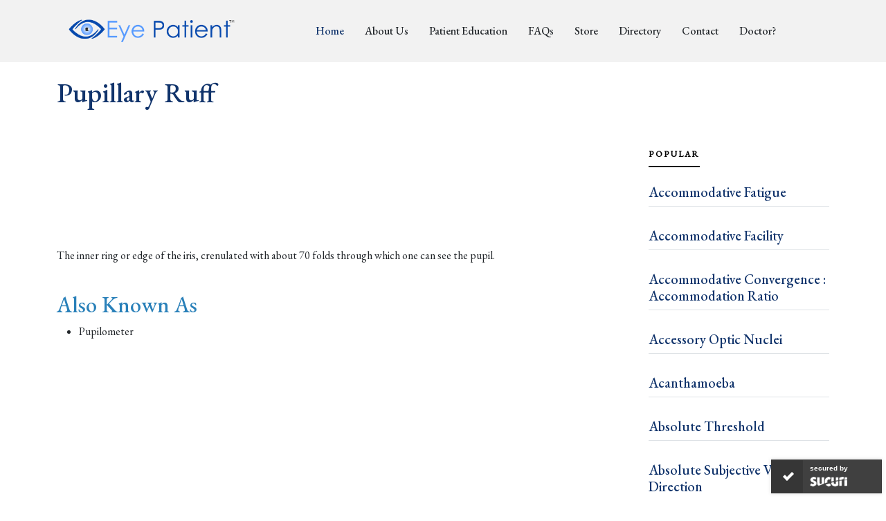

--- FILE ---
content_type: text/html
request_url: https://eyepatient.net/Home/articledetail/pupillary-ruff-4180
body_size: 37739
content:
<!DOCTYPE html>
<html lang="en">

<head>
    <meta charset="utf-8">
    <meta content="width=device-width, initial-scale=1.0" name="viewport">

    
    
        <title>Pupillary Ruff | Eye Patient</title>

    
        <meta content=" The inner ring or edge of the iris, crenulated with about 70 folds through which one can see the pupil." name="description">

    
        <meta content="Pupilometer" name="keywords">

    
        <meta property="og:title" content="Pupillary Ruff" />
    <meta property="og:url" content="https://eyepatient.net/Home/articledetail/pupillary-ruff-4180" />
    <meta property="og:description" content=" The inner ring or edge of the iris, crenulated with about 70 folds through which one can see the pupil." />
    <meta property="og:image" content="" />
    <meta property="og:type" content="article" />

    <meta property="og:site_name" content="https://eyepatient.net/">
    <meta name="author" content="Eye Patient">
    <meta itemprop="url" content="https://eyepatient.net/" />


    <meta name="robots" content="all" />
    <meta name="robots" content="index, follow" />
    <meta name="googlebot" content="index, follow" />
    <meta name="Yahoobot" content="Index, Follow" />
    <meta name="MSNbot" content="index, follow" />
    <meta name="allow-search" content="yes" />
    <meta name="rating" content="General" />
    <meta name="document-type" content="Public" />
    <meta name="distribution" content="global" />
    <meta name="publisher" content="https://eyepatient.net/" />
    <meta name="author" content="https://eyepatient.net/" />
    <meta name="copyright" content="https://eyepatient.net/" />
    <meta name="subject" content="Eye Patient is an all-encompassing patient-focused eye care app that is connect you with eye care professionals, Provide easily accessible patient education, Continuously monitor your eye health." />
    <meta name="DC.title" content="Eye Patient is an app for people with eye conditions on the play store">
    <meta name="revisit-after" content="7 days" />
    <meta name="viewport" content="width=device-width, initial-scale=1">
    <meta http-equiv="Pragma" content="no-cache">

    <!-- Favicons -->
    

    <!-- Place favicon.ico in the root directory -->
    

        <link rel="apple-touch-icon" sizes="180x180" href="/WebSite/images/apple-touch-icon.png">
        <link rel="android-chrome-icon" sizes="192x192" href="/WebSite/images/android-chrome-192x192.png">
        <link rel="android-chrome-icon" sizes="512x512" href="/WebSite/images/android-chrome-512x512.png">
        <link rel="icon" type="image/png" sizes="32x32" href="/WebSite/images/favicon-32x32.png">
        <link rel="icon" type="image/png" sizes="16x16" href="/WebSite/images/favicon-16x16.png">

    

    <link rel="manifest" href="/WebSite/images/site.webmanifest">

    <!-- Google Fonts -->
    <link rel="preconnect" href="https://fonts.googleapis.com">
    <link rel="preconnect" href="https://fonts.gstatic.com" crossorigin>
    <link href="https://fonts.googleapis.com/css2?family=EB+Garamond:wght@400;500&family=Inter:wght@400;500&family=Playfair+Display:ital,wght@0,400;0,700;1,400;1,700&display=swap"
          rel="stylesheet">

    <!-- Vendor CSS Files -->
    <link href="/Content/assets/vendor/bootstrap/css/bootstrap.min.css" rel="stylesheet">
    <link href="/Content/assets/vendor/bootstrap-icons/bootstrap-icons.css" rel="stylesheet">
    <link href="/Content/assets/vendor/swiper/swiper-bundle.min.css" rel="stylesheet">
    <link href="/Content/assets/vendor/glightbox/css/glightbox.min.css" rel="stylesheet">
    <link href="/Content/assets/vendor/aos/aos.css" rel="stylesheet">
    <link href="/Content/css/font-awesome.min.css" rel="stylesheet" />
    <link href="/Content/css/jquery-ui.css" rel="stylesheet" />
    <!-- Template Main CSS Files -->
    <link href="/Content/assets/css/variables.css" rel="stylesheet">
    <link href="/Content/assets/css/main.css" rel="stylesheet">


    <script src="/WebSite/js/vendor/jquery-1.12.4.min.js"></script>

    <style>
        .visible-on-mobile {
            display: none;
        }

        .visible-on-desktop {
            display: inline;
        }

        @media only screen and (max-width: 640px) {
            .visible-on-mobile {
                display: inline;
            }

            .visible-on-desktop {
                display: none;
            }
        }
    </style>

    <script type="application/ld+json">
        {
        "@context" : "http://schema.org",
        "@type" : "Organization",
        "name" : "Eye Patient",
        "url" : "https://eyepatient.net",
        "sameAs" : [
        "https://www.facebook.com/EyePatientApp/",
        "https://twitter.com/eyepatientapp",
        "https://www.linkedin.com/company/eyepatientapp/about/",
        "https://instagram.com/eyepatientapp?igshid=YmMyMTA2M2Y="
        ]
        }
    </script>
    <!-- Global site tag (gtag.js) - Google Analytics -->
    <script async src="https://www.googletagmanager.com/gtag/js?id=G-PLSG9J13DD"></script>
    <script>
        window.dataLayer = window.dataLayer || [];
        function gtag() { dataLayer.push(arguments); }
        gtag('js', new Date());

        gtag('config', 'G-PLSG9J13DD');
    </script>
    
    <script async src="https://pagead2.googlesyndication.com/pagead/js/adsbygoogle.js?client=ca-pub-6774032596015642"
            crossorigin="anonymous"></script>
    <script async custom-element="amp-auto-ads"
            src="https://cdn.ampproject.org/v0/amp-auto-ads-0.1.js">
    </script>
</head>

<body>
    <amp-auto-ads type="adsense"
                  data-ad-client="ca-pub-6774032596015642">
    </amp-auto-ads>
    <!-- ======= Header ======= -->
    <header id="header" class="header d-flex align-items-center fixed-top">
        <div class="container-fluid container-xl d-flex align-items-center justify-content-between ">

            <a href="/" class="logo d-flex align-items-center">
                <img src="/Content/assets/img/logo.png" alt="">
                <!-- <h1>ZenBlog</h1> -->
            </a>

            <nav id="navbar" class="navbar">
                <ul>
                    <li><a href="/" class="active">Home</a></li>
                    <li><a href="/Home/About">About Us</a></li>
                    <li><a href="/Home/Education">Patient Education</a></li>
                    <li><a href="/Home/Articles/FAQ">FAQs</a></li>
                    <li><a href="#" id="EPStore" data-bs-toggle="modal" data-bs-target="#staticBackdrop">Store</a></li>
                    <!-- <li class="dropdown"><a href="#"><span>Store</span> <i class="bi bi-chevron-down dropdown-indicator"></i></a>
                        <ul>
                            <li><a href="#">Search Result</a></li>
                            <li><a href="#">Drop Down 1</a></li>
                            <li class="dropdown"><a href="#"><span>Deep Drop Down</span> <i class="bi bi-chevron-down dropdown-indicator"></i></a>
                                <ul>
                                    <li><a href="#">Deep Drop Down 1</a></li>
                                    <li><a href="#">Deep Drop Down 2</a></li>
                                    <li><a href="#">Deep Drop Down 3</a></li>
                                    <li><a href="#">Deep Drop Down 4</a></li>
                                    <li><a href="#">Deep Drop Down 5</a></li>
                                </ul>
                            </li>
                            <li><a href="#">Drop Down 2</a></li>
                            <li><a href="#">Drop Down 3</a></li>
                            <li><a href="#">Drop Down 4</a></li>
                        </ul>
                    </li> -->
                    <li><a href="/Home/DoctorDirectory">Directory</a></li>
                    
                    <li><a href="/Home/Contact">Contact</a></li>
                    <li><a href="https://eyepatientdoctor.com/" target="_blank">Doctor?</a></li>
                </ul>
            </nav>
            <!-- .navbar -->

            <div class="position-relative">
                <!-- <a href="#" class="mx-2 js-search-open"><span class="bi-search"></span></a> -->
                <i class="bi bi-list mobile-nav-toggle"></i>

                <!-- <div class="search-form-wrap js-search-form-wrap">
                    <form action="#" class="search-form">
                        <span class="icon bi-search"></span>
                        <input type="text" placeholder="Search" class="form-control">
                        <button class="btn js-search-close"><span class="bi-x"></span></button>
                    </form>
                </div> -->
            </div>
        </div>
    </header>
    <!-- End Header -->
    <!-- Start #main -->
    <main id="main">
        







<style>
    .responsive-iframe {
        position: absolute;
        top: 0;
        left: 0;
        bottom: 0;
        right: 0;
        width: 100%;
        height: 100%;
        border: none;
    }

    .Test {
        position: relative;
        width: 100%;
        overflow: hidden;
        padding-top: 60.25%;
    }
</style>

<section>
    <div class="container">
        <div class="row">
            <div id="articleTitle">
                <h1 style="color: #10336b;" class="mb-5">Pupillary Ruff</h1>
            </div>
            <div class="col-md-9">
                    <div class="mb-3"><img src="" style="width: 40%" loading="lazy" /></div>

                
                <script async src="https://pagead2.googlesyndication.com/pagead/js/adsbygoogle.js?client=ca-pub-6774032596015642"
                        crossorigin="anonymous"></script>
                <ins class="adsbygoogle"
                     style="display:block"
                     data-ad-format="fluid"
                     data-ad-layout-key="-h3-31+a0-c4+26"
                     data-ad-client="ca-pub-6774032596015642"
                     data-ad-slot="1714264668"></ins>
                <script type="text/javascript">
                    (adsbygoogle = window.adsbygoogle || []).push({});
                </script>
                

                <div class="single-post" id="HTMLContent">
                    <p>The inner ring or edge of the iris, crenulated with about 70 folds through which one can see the pupil.<br />&nbsp;</p><h2><span style="color:#2980b9">Also Known As</span></h2><ul><li>Pupilometer<br /><br />&nbsp;</li></ul>
                </div>

                
                <script async src="https://pagead2.googlesyndication.com/pagead/js/adsbygoogle.js?client=ca-pub-6774032596015642"
                        crossorigin="anonymous"></script>
                <ins class="adsbygoogle"
                     style="display:block"
                     data-ad-format="fluid"
                     data-ad-layout-key="-h3-31+a0-c4+26"
                     data-ad-client="ca-pub-6774032596015642"
                     data-ad-slot="1714264668"></ins>
                <script type="text/javascript">
                    (adsbygoogle = window.adsbygoogle || []).push({});
                </script>
                
            </div>

            <div class="col-md-3">
                <div class="aside-block">
                    <ul class="nav nav-pills custom-tab-nav mb-4" id="pills-tab" role="tablist">
                        <li class="nav-item" role="presentation">
                            <button class="nav-link active" id="pills-popular-tab" data-bs-toggle="pill"
                                    data-bs-target="#pills-popular" type="button" role="tab"
                                    aria-controls="pills-popular" aria-selected="true">
                                Popular
                            </button>
                        </li>
                    </ul>

                    <div id="recentAtricleList">

                                <div class="tab-content" id="pills-tabContent">
                                    <div class="tab-pane fade show active" id="pills-popular" role="tabpanel" aria-labelledby="pills-popular-tab">
                                        <div class="post-entry-1 border-bottom">
                                            <h2 class="mb-2">
                                                <a href="/Home/articledetail/accommodative-fatigue-3052">Accommodative Fatigue</a>
                                            </h2>
                                        </div>
                                    </div>
                                </div>
                                <div class="tab-content" id="pills-tabContent">
                                    <div class="tab-pane fade show active" id="pills-popular" role="tabpanel" aria-labelledby="pills-popular-tab">
                                        <div class="post-entry-1 border-bottom">
                                            <h2 class="mb-2">
                                                <a href="/Home/articledetail/accommodative-facility-3051">Accommodative Facility</a>
                                            </h2>
                                        </div>
                                    </div>
                                </div>
                                <div class="tab-content" id="pills-tabContent">
                                    <div class="tab-pane fade show active" id="pills-popular" role="tabpanel" aria-labelledby="pills-popular-tab">
                                        <div class="post-entry-1 border-bottom">
                                            <h2 class="mb-2">
                                                <a href="/Home/articledetail/accommodative-convergence-accommodation-ratio-3050">Accommodative Convergence : Accommodation Ratio</a>
                                            </h2>
                                        </div>
                                    </div>
                                </div>
                                <div class="tab-content" id="pills-tabContent">
                                    <div class="tab-pane fade show active" id="pills-popular" role="tabpanel" aria-labelledby="pills-popular-tab">
                                        <div class="post-entry-1 border-bottom">
                                            <h2 class="mb-2">
                                                <a href="/Home/articledetail/accessory-optic-nuclei-3049">Accessory Optic Nuclei</a>
                                            </h2>
                                        </div>
                                    </div>
                                </div>
                                <div class="tab-content" id="pills-tabContent">
                                    <div class="tab-pane fade show active" id="pills-popular" role="tabpanel" aria-labelledby="pills-popular-tab">
                                        <div class="post-entry-1 border-bottom">
                                            <h2 class="mb-2">
                                                <a href="/Home/articledetail/acanthamoeba-3048">Acanthamoeba</a>
                                            </h2>
                                        </div>
                                    </div>
                                </div>
                                <div class="tab-content" id="pills-tabContent">
                                    <div class="tab-pane fade show active" id="pills-popular" role="tabpanel" aria-labelledby="pills-popular-tab">
                                        <div class="post-entry-1 border-bottom">
                                            <h2 class="mb-2">
                                                <a href="/Home/articledetail/absolute-threshold-3047">Absolute Threshold</a>
                                            </h2>
                                        </div>
                                    </div>
                                </div>
                                <div class="tab-content" id="pills-tabContent">
                                    <div class="tab-pane fade show active" id="pills-popular" role="tabpanel" aria-labelledby="pills-popular-tab">
                                        <div class="post-entry-1 border-bottom">
                                            <h2 class="mb-2">
                                                <a href="/Home/articledetail/absolute-subjective-visual-direction-3046">Absolute Subjective Visual Direction</a>
                                            </h2>
                                        </div>
                                    </div>
                                </div>
                                <div class="tab-content" id="pills-tabContent">
                                    <div class="tab-pane fade show active" id="pills-popular" role="tabpanel" aria-labelledby="pills-popular-tab">
                                        <div class="post-entry-1 border-bottom">
                                            <h2 class="mb-2">
                                                <a href="/Home/articledetail/absolute-scotoma-3045">Absolute Scotoma</a>
                                            </h2>
                                        </div>
                                    </div>
                                </div>
                                <div class="tab-content" id="pills-tabContent">
                                    <div class="tab-pane fade show active" id="pills-popular" role="tabpanel" aria-labelledby="pills-popular-tab">
                                        <div class="post-entry-1 border-bottom">
                                            <h2 class="mb-2">
                                                <a href="/Home/articledetail/abnormal-head-posture-3044">Abnormal Head Posture</a>
                                            </h2>
                                        </div>
                                    </div>
                                </div>
                                <div class="tab-content" id="pills-tabContent">
                                    <div class="tab-pane fade show active" id="pills-popular" role="tabpanel" aria-labelledby="pills-popular-tab">
                                        <div class="post-entry-1 border-bottom">
                                            <h2 class="mb-2">
                                                <a href="/Home/articledetail/a-pattern-3043">A &quot;Pattern&quot;</a>
                                            </h2>
                                        </div>
                                    </div>
                                </div>

                        
                    </div>
                </div>
            </div>
        </div>
    </div>
</section>
    </main>
    <!-- End #main -->
    <!-- ======= Footer ======= -->
    <footer id="footer" class="footer">

        <div class="footer-content">
            <div class="container">

                <div class="row g-5">
                    <div class="col-lg-4">
                        <h3 class="footer-heading">Cloud Nine Development LLC</h3>
                        <ul class="footer-links list-unstyled">
                            <li>
                                <a href="#">
                                    <i class="bi bi-geo-alt-fill"></i> <span itemprop="streetAddress"
                                                                             itemscope="" itemtype="http://schema.org/PostalAddress">
                                        14915 Outlook
                                        Lane,
                                    </span>
                                    <span itemprop="addressLocality" itemscope=""
                                          itemtype="http://schema.org/PostalAddress">Overland Park,</span>
                                    <span itemprop="addressRegion" itemscope=""
                                          itemtype="http://schema.org/PostalAddress">US-KS,</span>
                                    <span itemprop="postalCode" itemscope=""
                                          itemtype="http://schema.org/PostalAddress">66223.</span>
                                </a>
                            </li>
                            <li>
                                <a href="mailto:company@cloudninedevelopment.com">
                                    <i class="bi bi-envelope-at-fill"></i><span itemprop="email" itemscope=""
                                                                                itemtype="http://schema.org/PostalAddress">
                                        company@cloudninedevelopment.com
                                    </span>
                                </a>
                            </li>
                            <li>
                                <a href="https://www.cloud9development.com/">
                                    <i class="bi bi-globe"></i>
                                    www.cloud9development.com
                                </a>
                            </li>
                        </ul>
                        <h2 class="footer-heading" style="font-size: 32px;">Get Eye Patient App For Free</h2>
                        <div id="downloadbtn">
                            <a class="btn text-white" style="background-color: #10336b;"
                               href="https://apps.apple.com/in/app/eye-patient/id1317115742" role="button">
                                <i class="bi-apple"> App Store</i>
                            </a>
                            <a class="btn text-white" style="background-color: #10336b;"
                               href="https://play.google.com/store/apps/details?id=com.app.eyepatient" role="button">
                                <i class="bi bi-google-play"> Play Store</i>
                            </a>
                        </div>
                        <div id="QRCode">
                            <p style="font-size: 20px;">Scan QR Code to Download Eye Patient App.</p>
                            <img src="/Content/assets/img/EyePatient.png" alt="" class="img-fluid w-25 mb-4">
                        </div>
                        <!-- <p><a href="#" class="footer-link-more">Learn More</a></p> -->
                    </div>
                    <div class="col-6 col-lg-2">
                        <h3 class="footer-heading">Navigation</h3>
                        <ul class="footer-links list-unstyled">
                            <li><a href="/"><i class="bi bi-chevron-right"></i> Home</a></li>
                            <li><a href="/Home/About"><i class="bi bi-chevron-right"></i> About Us</a></li>
                            <li><a href="#" data-bs-toggle="modal" data-bs-target="#staticBackdrop"><i class="bi bi-chevron-right"></i> Store</a></li>
                            <li><a href="/Home/DoctorDirectory"><i class="bi bi-chevron-right"></i> Directory</a></li>
                            <li><a href="/Home/Articles/FAQ"><i class="bi bi-chevron-right"></i> FAQs</a></li>
                            
                            <li><a href="/Home/Contact"><i class="bi bi-chevron-right"></i> Contact</a></li>
                            <li><a href="/Home/LicenseAgreement"><i class="bi bi-chevron-right"></i> Terms & Conditions</a></li>
                            <li><a href="/Home/PrivacyPolicy"><i class="bi bi-chevron-right"></i> Privacy Policy</a></li>
                            
                        </ul>
                    </div>
                    <!-- <div class="col-6 col-lg-2">
                        <h3 class="footer-heading">Categories</h3>
                        <ul class="footer-links list-unstyled">
                            <li><a href="#"><i class="bi bi-chevron-right"></i> Business</a></li>
                            <li><a href="#"><i class="bi bi-chevron-right"></i> Popular</a></li>
                            <li><a href="#"><i class="bi bi-chevron-right"></i> Sport</a></li>
                            <li><a href="#"><i class="bi bi-chevron-right"></i> Food</a></li>
                            <li><a href="#"><i class="bi bi-chevron-right"></i> Politics</a></li>
                            <li><a href="#"><i class="bi bi-chevron-right"></i> Celebrity</a></li>
                            <li><a href="#"><i class="bi bi-chevron-right"></i> Startups</a></li>
                            <li><a href="#"><i class="bi bi-chevron-right"></i> Travel</a></li>

                        </ul>
                    </div> -->

                    <div class="col-lg-4">
                        <h3 class="footer-heading">Popular Posts</h3>
                        <ul class="footer-links footer-blog-entry list-unstyled">
                            <li>
                                <a href="/Home/articledetail/cataract-surgery-overview-170" class="d-flex align-items-center">
                                    <img src="/Content/assets/img/Cataract_Surgery_01_Steps_Illustration.jpg" loading="lazy" alt=""
                                         class="img-fluid me-3">
                                    <div>
                                        <!-- <div class="post-meta d-block"><span class="date">Popular</span><span class="mx-1">&bullet;</span> <span>Jan 25th '23</span></div> -->
                                        <span>Cataract Surgery Overview</span>
                                    </div>
                                </a>
                            </li>
                            <li>
                                <a href="/Home/articledetail/refractive-surgery-overview-159" class="d-flex align-items-center">
                                    <img src="/Content/assets/img/8D90D6F4-DFDB-4D46-AD95-EF2C6AE6005B.gif" alt="" loading="lazy"
                                         class="img-fluid me-3">
                                    <div>
                                        <!-- <div class="post-meta d-block"><span class="date">Popular</span> <span class="mx-1">&bullet;</span> <span>Jan 25th '23</span></div> -->
                                        <span>Refractive Surgery Overview</span>
                                    </div>
                                </a>
                            </li>
                            <li>
                                <a href="/Home/articledetail/diabetic-retinopathy-overview-4812" class="d-flex align-items-center">
                                    <img src="/Content/assets/img/Diabetic_Retinopathy_01.jpg" alt="" class="img-fluid me-3" loading="lazy">
                                    <div>
                                        <!-- <div class="post-meta d-block"><span class="date">Popular</span> <span class="mx-1">&bullet;</span> <span>Jan 25th '23</span></div> -->
                                        <span>Diabetic Retinopathy Overview</span>
                                    </div>
                                </a>
                            </li>
                            <li>
                                <a href="/Home/articledetail/glaucoma-overview-231" class="d-flex align-items-center">
                                    <img src="/Content/assets/img/IOP_02-_Glaucoma.jpg" alt="" class="img-fluid me-3" loading="lazy">
                                    <div>
                                        <!-- <div class="post-meta d-block"><span class="date">Popular</span> <span class="mx-1">&bullet;</span> <span>Jan 25th '23</span></div> -->
                                        <span>Glaucoma Overview</span>
                                    </div>
                                </a>
                            </li>
                        </ul>
                    </div>

                </div>
            </div>
        </div>

        <div class="footer-legal">
            <div class="container">

                <div class="row justify-content-between">
                    <div class="col-md-6 text-center text-md-start mb-3 mb-md-0">
                        <div class="copyright">
                            © Copyright <strong><span>Cloud Nine Development LLC</span></strong>. All Rights Reserved
                        </div>

                        <div class="credits">
                            <!-- All the links in the footer should remain intact. -->
                            <!-- You can delete the links only if you purchased the pro version. -->
                            <!-- Licensing information: https://bootstrapmade.com/license/ -->
                            <!-- Purchase the pro version with working PHP/AJAX contact form: https://bootstrapmade.com/herobiz-bootstrap-business-template/ -->
                            
                        </div>

                    </div>

                    <div class="col-md-6">
                        <div class="social-links mb-3 mb-lg-0 text-center text-md-end">
                            <a href="https://twitter.com/eyepatientapp" class="twitter">
                                <i class="bi bi-twitter"></i>
                            </a>
                            <a href="https://www.facebook.com/EyePatientApp/" class="facebook">
                                <i class="bi bi-facebook"></i>
                            </a>
                            <a href="https://www.instagram.com/eyepatientapp/" class="instagram">
                                <i class="bi bi-instagram"></i>
                            </a>
                            <!-- <a href="#" class="google-plus"><i class="bi bi-skype"></i></a> -->
                            <a href="https://www.linkedin.com/company/eyepatientapp/about/" class="linkedin">
                                <i class="bi bi-linkedin"></i>
                            </a>
                        </div>

                    </div>

                </div>

            </div>
        </div>

    </footer>

    <a href="#" class="scroll-top d-flex align-items-center justify-content-center">
        <i class="bi bi-arrow-up-short"></i>
    </a>

    <!-- Go to EPStore Modal -->
    <div class="modal fade" id="staticBackdrop" data-bs-backdrop="static" data-bs-keyboard="false" tabindex="-1" aria-labelledby="staticBackdropLabel" aria-hidden="true">
        <div class="modal-dialog modal-dialog-centered">
            <div class="modal-content p-2">
                <div class="modal-body text-center">
                    <label>You are leaving eyepatient.net to visit myeyestore.com. Eye store is currently available in USA only.</label>
                    <div class="p-2">
                        <button type="button" class="btn btn-primary" onclick="goToEPStore()">Continue</button>
                        <button type="button" class="btn btn-secondary" data-bs-dismiss="modal">Cancel</button>
                    </div>
                </div>
            </div>
        </div>
    </div>
    <!-- Go to EPStore Modal -->
    <!-- Go 5 Minutes Modal -->
    <div class="modal fade" id="5MinPopup" data-bs-backdrop="static" data-bs-keyboard="false" tabindex="-1" aria-labelledby="staticBackdropLabel" aria-hidden="true">
        <div class="modal-dialog modal-dialog-centered">
            <div class="modal-content p-2">

                <div class="modal-body text-center">

                    <div class="row p-2">
                        <div class="col-xs-12 col-md-12">
                            <h3>Eye Patient App - Get for Free</h3>
                            <p class="visible-on-desktop">
                                Scan QR Code to Download Eye Patient App.
                            </p>
                            <p class="visible-on-mobile">
                                Download to get all Eye Health Information and many more tools.
                            </p>
                        </div>
                    </div>

                    <div class="row p-2">
                        <div class="col-xs-12 col-md-12 text-center visible-on-desktop">
                            <img src="/WebSite/images/QrCode/EyePatient.png">
                        </div>
                        <div class="col-xs-12 col-md-12 text-center visible-on-mobile">
                            <a href="https://onelink.to/eyepatientapp" class="btn btn-primary">
                                <i class="fa fa-apple"></i>  <i class="fa fa-android"></i> App Store/Play Store
                            </a>
                        </div>
                    </div>

                    <div class="p-2">
                        <button type="button" class="btn btn-primary" onclick="updateIsShowPopupval('False');">Close</button>
                        
                        
                    </div>
                </div>
            </div>
        </div>
    </div>
    <!-- Go 5 Minutes Modal -->
    <!-- Vendor JS Files -->

    <script src="/WebSite/js/vendor/jquery-1.12.4.min.js"></script>

    <script src="/Content/assets/vendor/bootstrap/js/bootstrap.min.js"></script>
    <script src="/Content/assets/vendor/bootstrap/js/bootstrap.bundle.min.js"></script>
    <script src="/Content/assets/vendor/swiper/swiper-bundle.min.js"></script>
    <script src="/Content/assets/vendor/glightbox/js/glightbox.min.js"></script>
    <script src="/Content/assets/vendor/aos/aos.js"></script>
    <script src="/Content/assets/vendor/php-email-form/validate.js"></script>
    <script src="/Content/js/jquery-ui-min.js"></script>

    <!-- Template Main JS File -->
    <script src="/Content/assets/js/main.js"></script>
            <script>
            $(document).ready(function () {
                window.myInterval = setInterval(function () { getUserTime() }, 10000);
            });
        </script>



    <script type="text/javascript">
        function getUserTime() {

            var SetCurrentTimeUser = new Date();

            $.ajax({
                type: "POST",
                url: "/Home/getUserSessionTime",
                //url: '../Home/getUserSessionTime',
                data: { usercurrenttime: SetCurrentTimeUser, isUpdateTime: 'False' },
                success: function (datas) {

                    var CurrentTime = new Date();
                    var diff = CurrentTime - new Date(datas.DDHHMMSS);
                    if (diff > 300000) {
                        $('#5MinPopup').modal('show');
                    }
                    else {

                    }
                }
            });

        }
    </script>


    <script>
        function updateIsShowPopupval(value) {
            $.ajax
                ({
                    type: "POST",
                    url: "/Home/updateIsOpenPopupVal",
                    //url: "../Home/updateIsOpenPopupVal",
                    dataType: "json",
                    data: { isOpen: value },
                    success: function (result) {

                        $('#5MinPopup').modal('toggle');
                        if (result.showPopup == 'False') {
                            if (window.myInterval != undefined && window.myInterval != 'undefined') {
                                window.clearInterval(window.myInterval);
                            }
                        }
                    }
                });
        }
    </script>

    <script>
        function updateUserSessionTime(value) {
            var SetCurrentTimeUser = new Date();

            $.ajax({
                type: "POST",
                url: "/Home/getUserSessionTime",
                //url: '../Home/getUserSessionTime',
                data: { usercurrenttime: SetCurrentTimeUser, isUpdateTime: value },
                success: function (datas) {
                    $('#5MinPopup').modal('toggle');
                    //var CurrentTime = new Date();
                    //var diff = CurrentTime - new Date(datas.DDHHMMSS);
                    //if (diff > 30000) {
                    //    $('#5MinPopup').modal('toggle');
                    //}
                    //else {

                    //}
                }
            });

        }
    </script>

    <script type="text/JavaScript">
        //Disable copy and select event - Added by NP
        function killCopy(e) {
            return false
        }
        function reEnable() {
            return true
        }
        document.onselectstart = new Function("return false")
        if (window.sidebar) {
            document.onmousedown = killCopy
            document.onclick = reEnable
        }

    </script>
    <script>
        function goToEPStore() {
            window.location.href = "https://eyepatient.myeyestore.com/";
        }
    </script>
    <script id="sucuri-s" src="https://cdn.sucuri.net/badge/badge.js" data-s="24" data-i="98d2a893578e04613328a8b8db95774504cf3d83e2" data-p="r" data-c="d" data-t="t"></script>
</body>

</html>


--- FILE ---
content_type: text/html; charset=utf-8
request_url: https://www.google.com/recaptcha/api2/aframe
body_size: 269
content:
<!DOCTYPE HTML><html><head><meta http-equiv="content-type" content="text/html; charset=UTF-8"></head><body><script nonce="qxEyj_nNrVMbIOFq6TKNZw">/** Anti-fraud and anti-abuse applications only. See google.com/recaptcha */ try{var clients={'sodar':'https://pagead2.googlesyndication.com/pagead/sodar?'};window.addEventListener("message",function(a){try{if(a.source===window.parent){var b=JSON.parse(a.data);var c=clients[b['id']];if(c){var d=document.createElement('img');d.src=c+b['params']+'&rc='+(localStorage.getItem("rc::a")?sessionStorage.getItem("rc::b"):"");window.document.body.appendChild(d);sessionStorage.setItem("rc::e",parseInt(sessionStorage.getItem("rc::e")||0)+1);localStorage.setItem("rc::h",'1769374230214');}}}catch(b){}});window.parent.postMessage("_grecaptcha_ready", "*");}catch(b){}</script></body></html>

--- FILE ---
content_type: application/javascript
request_url: https://eyepatient.net/Content/js/jquery-ui-min.js
body_size: 259769
content:
!/*! jQuery UI - v1.10.2 - 2013-03-14
* http://jqueryui.com
* Includes: jquery.ui.core.js, jquery.ui.widget.js, jquery.ui.mouse.js, jquery.ui.draggable.js, jquery.ui.droppable.js, jquery.ui.resizable.js, jquery.ui.selectable.js, jquery.ui.sortable.js, jquery.ui.effect.js, jquery.ui.accordion.js, jquery.ui.autocomplete.js, jquery.ui.button.js, jquery.ui.datepicker.js, jquery.ui.dialog.js, jquery.ui.effect-blind.js, jquery.ui.effect-bounce.js, jquery.ui.effect-clip.js, jquery.ui.effect-drop.js, jquery.ui.effect-explode.js, jquery.ui.effect-fade.js, jquery.ui.effect-fold.js, jquery.ui.effect-highlight.js, jquery.ui.effect-pulsate.js, jquery.ui.effect-scale.js, jquery.ui.effect-shake.js, jquery.ui.effect-slide.js, jquery.ui.effect-transfer.js, jquery.ui.menu.js, jquery.ui.position.js, jquery.ui.progressbar.js, jquery.ui.slider.js, jquery.ui.spinner.js, jquery.ui.tabs.js, jquery.ui.tooltip.js
* Copyright 2013 jQuery Foundation and other contributors; Licensed MIT */ function ($, c) { var a, b, d = 0, e = /^ui-id-\d+$/; function f(a, f) { var d, b, e, c = a.nodeName.toLowerCase(); return "area" === c ? (b = (d = a.parentNode).name, !!a.href && !!b && "map" === d.nodeName.toLowerCase() && !!(e = $("img[usemap=#" + b + "]")[0]) && g(e)) : (/input|select|textarea|button|object/.test(c) ? !a.disabled : "a" === c && a.href || f) && g(a) } function g(a) { return $.expr.filters.visible(a) && !$(a).parents().addBack().filter(function () { return "hidden" === $.css(this, "visibility") }).length } $.ui = $.ui || {}, $.extend($.ui, { version: "1.10.2", keyCode: { BACKSPACE: 8, COMMA: 188, DELETE: 46, DOWN: 40, END: 35, ENTER: 13, ESCAPE: 27, HOME: 36, LEFT: 37, NUMPAD_ADD: 107, NUMPAD_DECIMAL: 110, NUMPAD_DIVIDE: 111, NUMPAD_ENTER: 108, NUMPAD_MULTIPLY: 106, NUMPAD_SUBTRACT: 109, PAGE_DOWN: 34, PAGE_UP: 33, PERIOD: 190, RIGHT: 39, SPACE: 32, TAB: 9, UP: 38 } }), $.fn.extend({ focus: (b = $.fn.focus, function (a, c) { return "number" == typeof a ? this.each(function () { var b = this; setTimeout(function () { $(b).focus(), c && c.call(b) }, a) }) : b.apply(this, arguments) }), scrollParent: function () { var a; return a = $.ui.ie && /(static|relative)/.test(this.css("position")) || /absolute/.test(this.css("position")) ? this.parents().filter(function () { return /(relative|absolute|fixed)/.test($.css(this, "position")) && /(auto|scroll)/.test($.css(this, "overflow") + $.css(this, "overflow-y") + $.css(this, "overflow-x")) }).eq(0) : this.parents().filter(function () { return /(auto|scroll)/.test($.css(this, "overflow") + $.css(this, "overflow-y") + $.css(this, "overflow-x")) }).eq(0), /fixed/.test(this.css("position")) || !a.length ? $(document) : a }, zIndex: function (e) { if (e !== c) return this.css("zIndex", e); if (this.length) for (var d, b, a = $(this[0]); a.length && a[0] !== document;) { if (("absolute" === (d = a.css("position")) || "relative" === d || "fixed" === d) && (b = parseInt(a.css("zIndex"), 10), !isNaN(b) && 0 !== b)) return b; a = a.parent() } return 0 }, uniqueId: function () { return this.each(function () { this.id || (this.id = "ui-id-" + ++d) }) }, removeUniqueId: function () { return this.each(function () { e.test(this.id) && $(this).removeAttr("id") }) } }), $.extend($.expr[":"], { data: $.expr.createPseudo ? $.expr.createPseudo(function (a) { return function (b) { return !!$.data(b, a) } }) : function (a, c, b) { return !!$.data(a, b[3]) }, focusable: function (a) { return f(a, !isNaN($.attr(a, "tabindex"))) }, tabbable: function (a) { var b = $.attr(a, "tabindex"), c = isNaN(b); return (c || b >= 0) && f(a, !c) } }), $("<a>").outerWidth(1).jquery || $.each(["Width", "Height"], function (b, a) { var d = "Width" === a ? ["Left", "Right"] : ["Top", "Bottom"], e = a.toLowerCase(), f = { innerWidth: $.fn.innerWidth, innerHeight: $.fn.innerHeight, outerWidth: $.fn.outerWidth, outerHeight: $.fn.outerHeight }; function g(b, a, c, e) { return $.each(d, function () { a -= parseFloat($.css(b, "padding" + this)) || 0, c && (a -= parseFloat($.css(b, "border" + this + "Width")) || 0), e && (a -= parseFloat($.css(b, "margin" + this)) || 0) }), a } $.fn["inner" + a] = function (b) { return b === c ? f["inner" + a].call(this) : this.each(function () { $(this).css(e, g(this, b) + "px") }) }, $.fn["outer" + a] = function (b, c) { return "number" != typeof b ? f["outer" + a].call(this, b) : this.each(function () { $(this).css(e, g(this, b, !0, c) + "px") }) } }), $.fn.addBack || ($.fn.addBack = function (a) { return this.add(null == a ? this.prevObject : this.prevObject.filter(a)) }), $("<a>").data("a-b", "a").removeData("a-b").data("a-b") && ($.fn.removeData = (a = $.fn.removeData, function (b) { return arguments.length ? a.call(this, $.camelCase(b)) : a.call(this) })), $.ui.ie = !!/msie [\w.]+/.exec(navigator.userAgent.toLowerCase()), $.support.selectstart = "onselectstart" in document.createElement("div"), $.fn.extend({ disableSelection: function () { return this.bind(($.support.selectstart ? "selectstart" : "mousedown") + ".ui-disableSelection", function (a) { a.preventDefault() }) }, enableSelection: function () { return this.unbind(".ui-disableSelection") } }), $.extend($.ui, { plugin: { add: function (d, e, c) { var a, b = $.ui[d].prototype; for (a in c) b.plugins[a] = b.plugins[a] || [], b.plugins[a].push([e, c[a]]) }, call: function (a, d, e) { var b, c = a.plugins[d]; if (c && a.element[0].parentNode && 11 !== a.element[0].parentNode.nodeType) for (b = 0; b < c.length; b++)a.options[c[b][0]] && c[b][1].apply(a.element, e) } }, hasScroll: function (a, c) { if ("hidden" === $(a).css("overflow")) return !1; var b = c && "left" === c ? "scrollLeft" : "scrollTop", d = !1; return a[b] > 0 || (a[b] = 1, d = a[b] > 0, a[b] = 0, d) } }) }(jQuery), function ($, a) { var b = 0, c = Array.prototype.slice, d = $.cleanData; $.cleanData = function (a) { for (var b, c = 0; null != (b = a[c]); c++)try { $(b).triggerHandler("remove") } catch (e) { } d(a) }, $.widget = function (a, g, e) { var h, b, c, f, i = {}, d = a.split(".")[0]; h = d + "-" + (a = a.split(".")[1]), e || (e = g, g = $.Widget), $.expr[":"][h.toLowerCase()] = function (a) { return !!$.data(a, h) }, $[d] = $[d] || {}, b = $[d][a], c = $[d][a] = function (a, b) { if (!this._createWidget) return new c(a, b); arguments.length && this._createWidget(a, b) }, $.extend(c, b, { version: e.version, _proto: $.extend({}, e), _childConstructors: [] }), f = new g, f.options = $.widget.extend({}, f.options), $.each(e, function (a, b) { if (!$.isFunction(b)) { i[a] = b; return } i[a] = function () { var c, d = this._super, e = this._superApply; return this._super = function () { return g.prototype[a].apply(this, arguments) }, this._superApply = function (b) { return g.prototype[a].apply(this, b) }, c = b.apply(this, arguments), this._super = d, this._superApply = e, c } }), c.prototype = $.widget.extend(f, { widgetEventPrefix: b ? f.widgetEventPrefix : a }, i, { constructor: c, namespace: d, widgetName: a, widgetFullName: h }), b ? ($.each(b._childConstructors, function (d, a) { var b = a.prototype; $.widget(b.namespace + "." + b.widgetName, c, a._proto) }), delete b._childConstructors) : g._childConstructors.push(c), $.widget.bridge(a, c) }, $.widget.extend = function (e) { for (var b, d, g = c.call(arguments, 1), f = 0, h = g.length; f < h; f++)for (b in g[f]) d = g[f][b], g[f].hasOwnProperty(b) && d !== a && ($.isPlainObject(d) ? e[b] = $.isPlainObject(e[b]) ? $.widget.extend({}, e[b], d) : $.widget.extend({}, d) : e[b] = d); return e }, $.widget.bridge = function (b, d) { var e = d.prototype.widgetFullName || b; $.fn[b] = function (f) { var g = "string" == typeof f, h = c.call(arguments, 1), i = this; return f = !g && h.length ? $.widget.extend.apply(null, [f].concat(h)) : f, g ? this.each(function () { var c, d = $.data(this, e); return d ? $.isFunction(d[f]) && "_" !== f.charAt(0) ? (c = d[f].apply(d, h)) !== d && c !== a ? (i = c && c.jquery ? i.pushStack(c.get()) : c, !1) : void 0 : $.error("no such method '" + f + "' for " + b + " widget instance") : $.error("cannot call methods on " + b + " prior to initialization; attempted to call method '" + f + "'") }) : this.each(function () { var a = $.data(this, e); a ? a.option(f || {})._init() : $.data(this, e, new d(f, this)) }), i } }, $.Widget = function () { }, $.Widget._childConstructors = [], $.Widget.prototype = { widgetName: "widget", widgetEventPrefix: "", defaultElement: "<div>", options: { disabled: !1, create: null }, _createWidget: function (c, a) { a = $(a || this.defaultElement || this)[0], this.element = $(a), this.uuid = b++ , this.eventNamespace = "." + this.widgetName + this.uuid, this.options = $.widget.extend({}, this.options, this._getCreateOptions(), c), this.bindings = $(), this.hoverable = $(), this.focusable = $(), a !== this && ($.data(a, this.widgetFullName, this), this._on(!0, this.element, { remove: function (b) { b.target === a && this.destroy() } }), this.document = $(a.style ? a.ownerDocument : a.document || a), this.window = $(this.document[0].defaultView || this.document[0].parentWindow)), this._create(), this._trigger("create", null, this._getCreateEventData()), this._init() }, _getCreateOptions: $.noop, _getCreateEventData: $.noop, _create: $.noop, _init: $.noop, destroy: function () { this._destroy(), this.element.unbind(this.eventNamespace).removeData(this.widgetName).removeData(this.widgetFullName).removeData($.camelCase(this.widgetFullName)), this.widget().unbind(this.eventNamespace).removeAttr("aria-disabled").removeClass(this.widgetFullName + "-disabled ui-state-disabled"), this.bindings.unbind(this.eventNamespace), this.hoverable.removeClass("ui-state-hover"), this.focusable.removeClass("ui-state-focus") }, _destroy: $.noop, widget: function () { return this.element }, option: function (b, f) { var d, c, e, g = b; if (0 === arguments.length) return $.widget.extend({}, this.options); if ("string" == typeof b) { if (g = {}, b = (d = b.split(".")).shift(), d.length) { for (e = 0, c = g[b] = $.widget.extend({}, this.options[b]); e < d.length - 1; e++)c[d[e]] = c[d[e]] || {}, c = c[d[e]]; if (b = d.pop(), f === a) return a === c[b] ? null : c[b]; c[b] = f } else { if (f === a) return a === this.options[b] ? null : this.options[b]; g[b] = f } } return this._setOptions(g), this }, _setOptions: function (b) { var a; for (a in b) this._setOption(a, b[a]); return this }, _setOption: function (b, a) { return this.options[b] = a, "disabled" === b && (this.widget().toggleClass(this.widgetFullName + "-disabled ui-state-disabled", !!a).attr("aria-disabled", a), this.hoverable.removeClass("ui-state-hover"), this.focusable.removeClass("ui-state-focus")), this }, enable: function () { return this._setOption("disabled", !1) }, disable: function () { return this._setOption("disabled", !0) }, _on: function (c, a, b) { var d, e = this; "boolean" != typeof c && (b = a, a = c, c = !1), b ? (a = d = $(a), this.bindings = this.bindings.add(a)) : (b = a, a = this.element, d = this.widget()), $.each(b, function (j, f) { function b() { if (!(!c && (!0 === e.options.disabled || $(this).hasClass("ui-state-disabled")))) return ("string" == typeof f ? e[f] : f).apply(e, arguments) } "string" != typeof f && (b.guid = f.guid = f.guid || b.guid || $.guid++); var g = j.match(/^(\w+)\s*(.*)$/), h = g[1] + e.eventNamespace, i = g[2]; i ? d.delegate(i, h, b) : a.bind(h, b) }) }, _off: function (b, a) { a = (a || "").split(" ").join(this.eventNamespace + " ") + this.eventNamespace, b.unbind(a).undelegate(a) }, _delay: function (b, a) { var c = this; return setTimeout(function () { return ("string" == typeof b ? c[b] : b).apply(c, arguments) }, a || 0) }, _hoverable: function (a) { this.hoverable = this.hoverable.add(a), this._on(a, { mouseenter: function (a) { $(a.currentTarget).addClass("ui-state-hover") }, mouseleave: function (a) { $(a.currentTarget).removeClass("ui-state-hover") } }) }, _focusable: function (a) { this.focusable = this.focusable.add(a), this._on(a, { focusin: function (a) { $(a.currentTarget).addClass("ui-state-focus") }, focusout: function (a) { $(a.currentTarget).removeClass("ui-state-focus") } }) }, _trigger: function (b, a, c) { var d, e, f = this.options[b]; if (c = c || {}, (a = $.Event(a)).type = (b === this.widgetEventPrefix ? b : this.widgetEventPrefix + b).toLowerCase(), a.target = this.element[0], e = a.originalEvent) for (d in e) d in a || (a[d] = e[d]); return this.element.trigger(a, c), !($.isFunction(f) && !1 === f.apply(this.element[0], [a].concat(c)) || a.isDefaultPrevented()) } }, $.each({ show: "fadeIn", hide: "fadeOut" }, function (a, b) { $.Widget.prototype["_" + a] = function (d, c, f) { "string" == typeof c && (c = { effect: c }); var g, e = c ? !0 === c || "number" == typeof c ? b : c.effect || b : a; "number" == typeof (c = c || {}) && (c = { duration: c }), g = !$.isEmptyObject(c), c.complete = f, c.delay && d.delay(c.delay), g && $.effects && $.effects.effect[e] ? d[a](c) : e !== a && d[e] ? d[e](c.duration, c.easing, f) : d.queue(function (b) { $(this)[a](), f && f.call(d[0]), b() }) } }) }(jQuery), function ($, a) { var b = !1; $(document).mouseup(function () { b = !1 }), $.widget("ui.mouse", { version: "1.10.2", options: { cancel: "input,textarea,button,select,option", distance: 1, delay: 0 }, _mouseInit: function () { var a = this; this.element.bind("mousedown." + this.widgetName, function (b) { return a._mouseDown(b) }).bind("click." + this.widgetName, function (b) { if (!0 === $.data(b.target, a.widgetName + ".preventClickEvent")) return $.removeData(b.target, a.widgetName + ".preventClickEvent"), b.stopImmediatePropagation(), !1 }), this.started = !1 }, _mouseDestroy: function () { this.element.unbind("." + this.widgetName), this._mouseMoveDelegate && $(document).unbind("mousemove." + this.widgetName, this._mouseMoveDelegate).unbind("mouseup." + this.widgetName, this._mouseUpDelegate) }, _mouseDown: function (a) { if (!b) { this._mouseStarted && this._mouseUp(a), this._mouseDownEvent = a; var e = this, c = 1 === a.which, d = "string" == typeof this.options.cancel && !!a.target.nodeName && $(a.target).closest(this.options.cancel).length; return !(c && !d && this._mouseCapture(a)) || ((this.mouseDelayMet = !this.options.delay, this.mouseDelayMet || (this._mouseDelayTimer = setTimeout(function () { e.mouseDelayMet = !0 }, this.options.delay)), this._mouseDistanceMet(a) && this._mouseDelayMet(a) && (this._mouseStarted = !1 !== this._mouseStart(a), !this._mouseStarted)) ? (a.preventDefault(), !0) : (!0 === $.data(a.target, this.widgetName + ".preventClickEvent") && $.removeData(a.target, this.widgetName + ".preventClickEvent"), this._mouseMoveDelegate = function (a) { return e._mouseMove(a) }, this._mouseUpDelegate = function (a) { return e._mouseUp(a) }, $(document).bind("mousemove." + this.widgetName, this._mouseMoveDelegate).bind("mouseup." + this.widgetName, this._mouseUpDelegate), a.preventDefault(), b = !0, !0)) } }, _mouseMove: function (a) { return $.ui.ie && (!document.documentMode || document.documentMode < 9) && !a.button ? this._mouseUp(a) : this._mouseStarted ? (this._mouseDrag(a), a.preventDefault()) : (this._mouseDistanceMet(a) && this._mouseDelayMet(a) && (this._mouseStarted = !1 !== this._mouseStart(this._mouseDownEvent, a), this._mouseStarted ? this._mouseDrag(a) : this._mouseUp(a)), !this._mouseStarted) }, _mouseUp: function (a) { return $(document).unbind("mousemove." + this.widgetName, this._mouseMoveDelegate).unbind("mouseup." + this.widgetName, this._mouseUpDelegate), this._mouseStarted && (this._mouseStarted = !1, a.target === this._mouseDownEvent.target && $.data(a.target, this.widgetName + ".preventClickEvent", !0), this._mouseStop(a)), !1 }, _mouseDistanceMet: function (a) { return Math.max(Math.abs(this._mouseDownEvent.pageX - a.pageX), Math.abs(this._mouseDownEvent.pageY - a.pageY)) >= this.options.distance }, _mouseDelayMet: function () { return this.mouseDelayMet }, _mouseStart: function () { }, _mouseDrag: function () { }, _mouseStop: function () { }, _mouseCapture: function () { return !0 } }) }(jQuery), function ($, a) { $.widget("ui.draggable", $.ui.mouse, { version: "1.10.2", widgetEventPrefix: "drag", options: { addClasses: !0, appendTo: "parent", axis: !1, connectToSortable: !1, containment: !1, cursor: "auto", cursorAt: !1, grid: !1, handle: !1, helper: "original", iframeFix: !1, opacity: !1, refreshPositions: !1, revert: !1, revertDuration: 500, scope: "default", scroll: !0, scrollSensitivity: 20, scrollSpeed: 20, snap: !1, snapMode: "both", snapTolerance: 20, stack: !1, zIndex: !1, drag: null, start: null, stop: null }, _create: function () { "original" !== this.options.helper || /^(?:r|a|f)/.test(this.element.css("position")) || (this.element[0].style.position = "relative"), this.options.addClasses && this.element.addClass("ui-draggable"), this.options.disabled && this.element.addClass("ui-draggable-disabled"), this._mouseInit() }, _destroy: function () { this.element.removeClass("ui-draggable ui-draggable-dragging ui-draggable-disabled"), this._mouseDestroy() }, _mouseCapture: function (b) { var a = this.options; return !this.helper && !a.disabled && !($(b.target).closest(".ui-resizable-handle").length > 0) && (this.handle = this._getHandle(b), !!this.handle && ($(!0 === a.iframeFix ? "iframe" : a.iframeFix).each(function () { $("<div class='ui-draggable-iframeFix' style='background: #fff;'></div>").css({ width: this.offsetWidth + "px", height: this.offsetHeight + "px", position: "absolute", opacity: "0.001", zIndex: 1e3 }).css($(this).offset()).appendTo("body") }), !0)) }, _mouseStart: function (a) { var b = this.options; return (this.helper = this._createHelper(a), this.helper.addClass("ui-draggable-dragging"), this._cacheHelperProportions(), $.ui.ddmanager && ($.ui.ddmanager.current = this), this._cacheMargins(), this.cssPosition = this.helper.css("position"), this.scrollParent = this.helper.scrollParent(), this.offset = this.positionAbs = this.element.offset(), this.offset = { top: this.offset.top - this.margins.top, left: this.offset.left - this.margins.left }, $.extend(this.offset, { click: { left: a.pageX - this.offset.left, top: a.pageY - this.offset.top }, parent: this._getParentOffset(), relative: this._getRelativeOffset() }), this.originalPosition = this.position = this._generatePosition(a), this.originalPageX = a.pageX, this.originalPageY = a.pageY, b.cursorAt && this._adjustOffsetFromHelper(b.cursorAt), b.containment && this._setContainment(), !1 === this._trigger("start", a)) ? (this._clear(), !1) : (this._cacheHelperProportions(), $.ui.ddmanager && !b.dropBehaviour && $.ui.ddmanager.prepareOffsets(this, a), this._mouseDrag(a, !0), $.ui.ddmanager && $.ui.ddmanager.dragStart(this, a), !0) }, _mouseDrag: function (a, c) { if (this.position = this._generatePosition(a), this.positionAbs = this._convertPositionTo("absolute"), !c) { var b = this._uiHash(); if (!1 === this._trigger("drag", a, b)) return this._mouseUp({}), !1; this.position = b.position } return this.options.axis && "y" === this.options.axis || (this.helper[0].style.left = this.position.left + "px"), this.options.axis && "x" === this.options.axis || (this.helper[0].style.top = this.position.top + "px"), $.ui.ddmanager && $.ui.ddmanager.drag(this, a), !1 }, _mouseStop: function (c) { var a, e = this, d = !1, b = !1; for ($.ui.ddmanager && !this.options.dropBehaviour && (b = $.ui.ddmanager.drop(this, c)), this.dropped && (b = this.dropped, this.dropped = !1), a = this.element[0]; a && (a = a.parentNode);)a === document && (d = !0); return (!!d || "original" !== this.options.helper) && ("invalid" === this.options.revert && !b || "valid" === this.options.revert && b || !0 === this.options.revert || $.isFunction(this.options.revert) && this.options.revert.call(this.element, b) ? $(this.helper).animate(this.originalPosition, parseInt(this.options.revertDuration, 10), function () { !1 !== e._trigger("stop", c) && e._clear() }) : !1 !== this._trigger("stop", c) && this._clear(), !1) }, _mouseUp: function (a) { return $("div.ui-draggable-iframeFix").each(function () { this.parentNode.removeChild(this) }), $.ui.ddmanager && $.ui.ddmanager.dragStop(this, a), $.ui.mouse.prototype._mouseUp.call(this, a) }, cancel: function () { return this.helper.is(".ui-draggable-dragging") ? this._mouseUp({}) : this._clear(), this }, _getHandle: function (a) { return !this.options.handle || !!$(a.target).closest(this.element.find(this.options.handle)).length }, _createHelper: function (c) { var b = this.options, a = $.isFunction(b.helper) ? $(b.helper.apply(this.element[0], [c])) : "clone" === b.helper ? this.element.clone().removeAttr("id") : this.element; return a.parents("body").length || a.appendTo("parent" === b.appendTo ? this.element[0].parentNode : b.appendTo), a[0] === this.element[0] || /(fixed|absolute)/.test(a.css("position")) || a.css("position", "absolute"), a }, _adjustOffsetFromHelper: function (a) { "string" == typeof a && (a = a.split(" ")), $.isArray(a) && (a = { left: +a[0], top: +a[1] || 0 }), "left" in a && (this.offset.click.left = a.left + this.margins.left), "right" in a && (this.offset.click.left = this.helperProportions.width - a.right + this.margins.left), "top" in a && (this.offset.click.top = a.top + this.margins.top), "bottom" in a && (this.offset.click.top = this.helperProportions.height - a.bottom + this.margins.top) }, _getParentOffset: function () { this.offsetParent = this.helper.offsetParent(); var a = this.offsetParent.offset(); return "absolute" === this.cssPosition && this.scrollParent[0] !== document && $.contains(this.scrollParent[0], this.offsetParent[0]) && (a.left += this.scrollParent.scrollLeft(), a.top += this.scrollParent.scrollTop()), (this.offsetParent[0] === document.body || this.offsetParent[0].tagName && "html" === this.offsetParent[0].tagName.toLowerCase() && $.ui.ie) && (a = { top: 0, left: 0 }), { top: a.top + (parseInt(this.offsetParent.css("borderTopWidth"), 10) || 0), left: a.left + (parseInt(this.offsetParent.css("borderLeftWidth"), 10) || 0) } }, _getRelativeOffset: function () { if ("relative" !== this.cssPosition) return { top: 0, left: 0 }; var a = this.element.position(); return { top: a.top - (parseInt(this.helper.css("top"), 10) || 0) + this.scrollParent.scrollTop(), left: a.left - (parseInt(this.helper.css("left"), 10) || 0) + this.scrollParent.scrollLeft() } }, _cacheMargins: function () { this.margins = { left: parseInt(this.element.css("marginLeft"), 10) || 0, top: parseInt(this.element.css("marginTop"), 10) || 0, right: parseInt(this.element.css("marginRight"), 10) || 0, bottom: parseInt(this.element.css("marginBottom"), 10) || 0 } }, _cacheHelperProportions: function () { this.helperProportions = { width: this.helper.outerWidth(), height: this.helper.outerHeight() } }, _setContainment: function () { var c, d, a, b = this.options; if ("parent" === b.containment && (b.containment = this.helper[0].parentNode), ("document" === b.containment || "window" === b.containment) && (this.containment = ["document" === b.containment ? 0 : $(window).scrollLeft() - this.offset.relative.left - this.offset.parent.left, "document" === b.containment ? 0 : $(window).scrollTop() - this.offset.relative.top - this.offset.parent.top, ("document" === b.containment ? 0 : $(window).scrollLeft()) + $("document" === b.containment ? document : window).width() - this.helperProportions.width - this.margins.left, ("document" === b.containment ? 0 : $(window).scrollTop()) + ($("document" === b.containment ? document : window).height() || document.body.parentNode.scrollHeight) - this.helperProportions.height - this.margins.top]), /^(document|window|parent)$/.test(b.containment) || b.containment.constructor === Array) b.containment.constructor === Array && (this.containment = b.containment); else { if (!(a = (d = $(b.containment))[0])) return; c = "hidden" !== $(a).css("overflow"), this.containment = [(parseInt($(a).css("borderLeftWidth"), 10) || 0) + (parseInt($(a).css("paddingLeft"), 10) || 0), (parseInt($(a).css("borderTopWidth"), 10) || 0) + (parseInt($(a).css("paddingTop"), 10) || 0), (c ? Math.max(a.scrollWidth, a.offsetWidth) : a.offsetWidth) - (parseInt($(a).css("borderRightWidth"), 10) || 0) - (parseInt($(a).css("paddingRight"), 10) || 0) - this.helperProportions.width - this.margins.left - this.margins.right, (c ? Math.max(a.scrollHeight, a.offsetHeight) : a.offsetHeight) - (parseInt($(a).css("borderBottomWidth"), 10) || 0) - (parseInt($(a).css("paddingBottom"), 10) || 0) - this.helperProportions.height - this.margins.top - this.margins.bottom], this.relative_container = d } }, _convertPositionTo: function (e, b) { b || (b = this.position); var a = "absolute" === e ? 1 : -1, c = "absolute" !== this.cssPosition || this.scrollParent[0] !== document && $.contains(this.scrollParent[0], this.offsetParent[0]) ? this.scrollParent : this.offsetParent, d = /(html|body)/i.test(c[0].tagName); return { top: b.top + this.offset.relative.top * a + this.offset.parent.top * a - ("fixed" === this.cssPosition ? -this.scrollParent.scrollTop() : d ? 0 : c.scrollTop()) * a, left: b.left + this.offset.relative.left * a + this.offset.parent.left * a - ("fixed" === this.cssPosition ? -this.scrollParent.scrollLeft() : d ? 0 : c.scrollLeft()) * a } }, _generatePosition: function (e) { var a, f, c, d, b = this.options, i = "absolute" !== this.cssPosition || this.scrollParent[0] !== document && $.contains(this.scrollParent[0], this.offsetParent[0]) ? this.scrollParent : this.offsetParent, j = /(html|body)/i.test(i[0].tagName), g = e.pageX, h = e.pageY; return this.originalPosition && (this.containment && (this.relative_container ? (f = this.relative_container.offset(), a = [this.containment[0] + f.left, this.containment[1] + f.top, this.containment[2] + f.left, this.containment[3] + f.top]) : a = this.containment, e.pageX - this.offset.click.left < a[0] && (g = a[0] + this.offset.click.left), e.pageY - this.offset.click.top < a[1] && (h = a[1] + this.offset.click.top), e.pageX - this.offset.click.left > a[2] && (g = a[2] + this.offset.click.left), e.pageY - this.offset.click.top > a[3] && (h = a[3] + this.offset.click.top)), b.grid && (c = b.grid[1] ? this.originalPageY + Math.round((h - this.originalPageY) / b.grid[1]) * b.grid[1] : this.originalPageY, h = a ? c - this.offset.click.top >= a[1] || c - this.offset.click.top > a[3] ? c : c - this.offset.click.top >= a[1] ? c - b.grid[1] : c + b.grid[1] : c, d = b.grid[0] ? this.originalPageX + Math.round((g - this.originalPageX) / b.grid[0]) * b.grid[0] : this.originalPageX, g = a ? d - this.offset.click.left >= a[0] || d - this.offset.click.left > a[2] ? d : d - this.offset.click.left >= a[0] ? d - b.grid[0] : d + b.grid[0] : d)), { top: h - this.offset.click.top - this.offset.relative.top - this.offset.parent.top + ("fixed" === this.cssPosition ? -this.scrollParent.scrollTop() : j ? 0 : i.scrollTop()), left: g - this.offset.click.left - this.offset.relative.left - this.offset.parent.left + ("fixed" === this.cssPosition ? -this.scrollParent.scrollLeft() : j ? 0 : i.scrollLeft()) } }, _clear: function () { this.helper.removeClass("ui-draggable-dragging"), this.helper[0] === this.element[0] || this.cancelHelperRemoval || this.helper.remove(), this.helper = null, this.cancelHelperRemoval = !1 }, _trigger: function (b, c, a) { return a = a || this._uiHash(), $.ui.plugin.call(this, b, [c, a]), "drag" === b && (this.positionAbs = this._convertPositionTo("absolute")), $.Widget.prototype._trigger.call(this, b, c, a) }, plugins: {}, _uiHash: function () { return { helper: this.helper, position: this.position, originalPosition: this.originalPosition, offset: this.positionAbs } } }), $.ui.plugin.add("draggable", "connectToSortable", { start: function (d, b) { var a = $(this).data("ui-draggable"), c = a.options, e = $.extend({}, b, { item: a.element }); a.sortables = [], $(c.connectToSortable).each(function () { var b = $.data(this, "ui-sortable"); b && !b.options.disabled && (a.sortables.push({ instance: b, shouldRevert: b.options.revert }), b.refreshPositions(), b._trigger("activate", d, e)) }) }, stop: function (c, b) { var a = $(this).data("ui-draggable"), d = $.extend({}, b, { item: a.element }); $.each(a.sortables, function () { this.instance.isOver ? (this.instance.isOver = 0, a.cancelHelperRemoval = !0, this.instance.cancelHelperRemoval = !1, this.shouldRevert && (this.instance.options.revert = this.shouldRevert), this.instance._mouseStop(c), this.instance.options.helper = this.instance.options._helper, "original" === a.options.helper && this.instance.currentItem.css({ top: "auto", left: "auto" })) : (this.instance.cancelHelperRemoval = !1, this.instance._trigger("deactivate", c, d)) }) }, drag: function (b, c) { var a = $(this).data("ui-draggable"), d = this; $.each(a.sortables, function () { var e = !1, f = this; this.instance.positionAbs = a.positionAbs, this.instance.helperProportions = a.helperProportions, this.instance.offset.click = a.offset.click, this.instance._intersectsWith(this.instance.containerCache) && (e = !0, $.each(a.sortables, function () { return this.instance.positionAbs = a.positionAbs, this.instance.helperProportions = a.helperProportions, this.instance.offset.click = a.offset.click, this !== f && this.instance._intersectsWith(this.instance.containerCache) && $.contains(f.instance.element[0], this.instance.element[0]) && (e = !1), e })), e ? (this.instance.isOver || (this.instance.isOver = 1, this.instance.currentItem = $(d).clone().removeAttr("id").appendTo(this.instance.element).data("ui-sortable-item", !0), this.instance.options._helper = this.instance.options.helper, this.instance.options.helper = function () { return c.helper[0] }, b.target = this.instance.currentItem[0], this.instance._mouseCapture(b, !0), this.instance._mouseStart(b, !0, !0), this.instance.offset.click.top = a.offset.click.top, this.instance.offset.click.left = a.offset.click.left, this.instance.offset.parent.left -= a.offset.parent.left - this.instance.offset.parent.left, this.instance.offset.parent.top -= a.offset.parent.top - this.instance.offset.parent.top, a._trigger("toSortable", b), a.dropped = this.instance.element, a.currentItem = a.element, this.instance.fromOutside = a), this.instance.currentItem && this.instance._mouseDrag(b)) : this.instance.isOver && (this.instance.isOver = 0, this.instance.cancelHelperRemoval = !0, this.instance.options.revert = !1, this.instance._trigger("out", b, this.instance._uiHash(this.instance)), this.instance._mouseStop(b, !0), this.instance.options.helper = this.instance.options._helper, this.instance.currentItem.remove(), this.instance.placeholder && this.instance.placeholder.remove(), a._trigger("fromSortable", b), a.dropped = !1) }) } }), $.ui.plugin.add("draggable", "cursor", { start: function () { var a = $("body"), b = $(this).data("ui-draggable").options; a.css("cursor") && (b._cursor = a.css("cursor")), a.css("cursor", b.cursor) }, stop: function () { var a = $(this).data("ui-draggable").options; a._cursor && $("body").css("cursor", a._cursor) } }), $.ui.plugin.add("draggable", "opacity", { start: function (d, c) { var a = $(c.helper), b = $(this).data("ui-draggable").options; a.css("opacity") && (b._opacity = a.css("opacity")), a.css("opacity", b.opacity) }, stop: function (c, b) { var a = $(this).data("ui-draggable").options; a._opacity && $(b.helper).css("opacity", a._opacity) } }), $.ui.plugin.add("draggable", "scroll", { start: function () { var a = $(this).data("ui-draggable"); a.scrollParent[0] !== document && "HTML" !== a.scrollParent[0].tagName && (a.overflowOffset = a.scrollParent.offset()) }, drag: function (c) { var b = $(this).data("ui-draggable"), a = b.options, d = !1; b.scrollParent[0] !== document && "HTML" !== b.scrollParent[0].tagName ? ((!a.axis || "x" !== a.axis) && (b.overflowOffset.top + b.scrollParent[0].offsetHeight - c.pageY < a.scrollSensitivity ? b.scrollParent[0].scrollTop = d = b.scrollParent[0].scrollTop + a.scrollSpeed : c.pageY - b.overflowOffset.top < a.scrollSensitivity && (b.scrollParent[0].scrollTop = d = b.scrollParent[0].scrollTop - a.scrollSpeed)), (!a.axis || "y" !== a.axis) && (b.overflowOffset.left + b.scrollParent[0].offsetWidth - c.pageX < a.scrollSensitivity ? b.scrollParent[0].scrollLeft = d = b.scrollParent[0].scrollLeft + a.scrollSpeed : c.pageX - b.overflowOffset.left < a.scrollSensitivity && (b.scrollParent[0].scrollLeft = d = b.scrollParent[0].scrollLeft - a.scrollSpeed))) : ((!a.axis || "x" !== a.axis) && (c.pageY - $(document).scrollTop() < a.scrollSensitivity ? d = $(document).scrollTop($(document).scrollTop() - a.scrollSpeed) : $(window).height() - (c.pageY - $(document).scrollTop()) < a.scrollSensitivity && (d = $(document).scrollTop($(document).scrollTop() + a.scrollSpeed))), (!a.axis || "y" !== a.axis) && (c.pageX - $(document).scrollLeft() < a.scrollSensitivity ? d = $(document).scrollLeft($(document).scrollLeft() - a.scrollSpeed) : $(window).width() - (c.pageX - $(document).scrollLeft()) < a.scrollSensitivity && (d = $(document).scrollLeft($(document).scrollLeft() + a.scrollSpeed)))), !1 !== d && $.ui.ddmanager && !a.dropBehaviour && $.ui.ddmanager.prepareOffsets(b, c) } }), $.ui.plugin.add("draggable", "snap", { start: function () { var b = $(this).data("ui-draggable"), a = b.options; b.snapElements = [], $(a.snap.constructor !== String ? a.snap.items || ":data(ui-draggable)" : a.snap).each(function () { var a = $(this), c = a.offset(); this !== b.element[0] && b.snapElements.push({ item: this, width: a.outerWidth(), height: a.outerHeight(), top: c.top, left: c.left }) }) }, drag: function (s, d) { var i, j, k, l, f, g, e, h, c, q, a = $(this).data("ui-draggable"), r = a.options, b = r.snapTolerance, m = d.offset.left, o = m + a.helperProportions.width, n = d.offset.top, p = n + a.helperProportions.height; for (c = a.snapElements.length - 1; c >= 0; c--) { if (g = (f = a.snapElements[c].left) + a.snapElements[c].width, e = a.snapElements[c].top, h = e + a.snapElements[c].height, !(f - b < m && m < g + b && e - b < n && n < h + b || f - b < m && m < g + b && e - b < p && p < h + b || f - b < o && o < g + b && e - b < n && n < h + b || f - b < o && o < g + b && e - b < p && p < h + b)) { a.snapElements[c].snapping && a.options.snap.release && a.options.snap.release.call(a.element, s, $.extend(a._uiHash(), { snapItem: a.snapElements[c].item })), a.snapElements[c].snapping = !1; continue } "inner" !== r.snapMode && (i = Math.abs(e - p) <= b, j = Math.abs(h - n) <= b, k = Math.abs(f - o) <= b, l = Math.abs(g - m) <= b, i && (d.position.top = a._convertPositionTo("relative", { top: e - a.helperProportions.height, left: 0 }).top - a.margins.top), j && (d.position.top = a._convertPositionTo("relative", { top: h, left: 0 }).top - a.margins.top), k && (d.position.left = a._convertPositionTo("relative", { top: 0, left: f - a.helperProportions.width }).left - a.margins.left), l && (d.position.left = a._convertPositionTo("relative", { top: 0, left: g }).left - a.margins.left)), q = i || j || k || l, "outer" !== r.snapMode && (i = Math.abs(e - n) <= b, j = Math.abs(h - p) <= b, k = Math.abs(f - m) <= b, l = Math.abs(g - o) <= b, i && (d.position.top = a._convertPositionTo("relative", { top: e, left: 0 }).top - a.margins.top), j && (d.position.top = a._convertPositionTo("relative", { top: h - a.helperProportions.height, left: 0 }).top - a.margins.top), k && (d.position.left = a._convertPositionTo("relative", { top: 0, left: f }).left - a.margins.left), l && (d.position.left = a._convertPositionTo("relative", { top: 0, left: g - a.helperProportions.width }).left - a.margins.left)), !a.snapElements[c].snapping && (i || j || k || l || q) && a.options.snap.snap && a.options.snap.snap.call(a.element, s, $.extend(a._uiHash(), { snapItem: a.snapElements[c].item })), a.snapElements[c].snapping = i || j || k || l || q } } }), $.ui.plugin.add("draggable", "stack", { start: function () { var b, c = this.data("ui-draggable").options, a = $.makeArray($(c.stack)).sort(function (a, b) { return (parseInt($(a).css("zIndex"), 10) || 0) - (parseInt($(b).css("zIndex"), 10) || 0) }); a.length && (b = parseInt($(a[0]).css("zIndex"), 10) || 0, $(a).each(function (a) { $(this).css("zIndex", b + a) }), this.css("zIndex", b + a.length)) } }), $.ui.plugin.add("draggable", "zIndex", { start: function (d, c) { var a = $(c.helper), b = $(this).data("ui-draggable").options; a.css("zIndex") && (b._zIndex = a.css("zIndex")), a.css("zIndex", b.zIndex) }, stop: function (c, b) { var a = $(this).data("ui-draggable").options; a._zIndex && $(b.helper).css("zIndex", a._zIndex) } }) }(jQuery), function ($, a) { function b(a, b, c) { return a > b && a < b + c } $.widget("ui.droppable", { version: "1.10.2", widgetEventPrefix: "drop", options: { accept: "*", activeClass: !1, addClasses: !0, greedy: !1, hoverClass: !1, scope: "default", tolerance: "intersect", activate: null, deactivate: null, drop: null, out: null, over: null }, _create: function () { var a = this.options, b = a.accept; this.isover = !1, this.isout = !0, this.accept = $.isFunction(b) ? b : function (a) { return a.is(b) }, this.proportions = { width: this.element[0].offsetWidth, height: this.element[0].offsetHeight }, $.ui.ddmanager.droppables[a.scope] = $.ui.ddmanager.droppables[a.scope] || [], $.ui.ddmanager.droppables[a.scope].push(this), a.addClasses && this.element.addClass("ui-droppable") }, _destroy: function () { for (var a = 0, b = $.ui.ddmanager.droppables[this.options.scope]; a < b.length; a++)b[a] === this && b.splice(a, 1); this.element.removeClass("ui-droppable ui-droppable-disabled") }, _setOption: function (b, a) { "accept" === b && (this.accept = $.isFunction(a) ? a : function (b) { return b.is(a) }), $.Widget.prototype._setOption.apply(this, arguments) }, _activate: function (b) { var a = $.ui.ddmanager.current; this.options.activeClass && this.element.addClass(this.options.activeClass), a && this._trigger("activate", b, this.ui(a)) }, _deactivate: function (b) { var a = $.ui.ddmanager.current; this.options.activeClass && this.element.removeClass(this.options.activeClass), a && this._trigger("deactivate", b, this.ui(a)) }, _over: function (b) { var a = $.ui.ddmanager.current; a && (a.currentItem || a.element)[0] !== this.element[0] && this.accept.call(this.element[0], a.currentItem || a.element) && (this.options.hoverClass && this.element.addClass(this.options.hoverClass), this._trigger("over", b, this.ui(a))) }, _out: function (b) { var a = $.ui.ddmanager.current; a && (a.currentItem || a.element)[0] !== this.element[0] && this.accept.call(this.element[0], a.currentItem || a.element) && (this.options.hoverClass && this.element.removeClass(this.options.hoverClass), this._trigger("out", b, this.ui(a))) }, _drop: function (b, c) { var a = c || $.ui.ddmanager.current, d = !1; return !!a && (a.currentItem || a.element)[0] !== this.element[0] && (this.element.find(":data(ui-droppable)").not(".ui-draggable-dragging").each(function () { var b = $.data(this, "ui-droppable"); if (b.options.greedy && !b.options.disabled && b.options.scope === a.options.scope && b.accept.call(b.element[0], a.currentItem || a.element) && $.ui.intersect(a, $.extend(b, { offset: b.element.offset() }), b.options.tolerance)) return d = !0, !1 }), !d && !!this.accept.call(this.element[0], a.currentItem || a.element) && (this.options.activeClass && this.element.removeClass(this.options.activeClass), this.options.hoverClass && this.element.removeClass(this.options.hoverClass), this._trigger("drop", b, this.ui(a)), this.element)) }, ui: function (a) { return { draggable: a.currentItem || a.element, helper: a.helper, position: a.position, offset: a.positionAbs } } }), $.ui.intersect = function (a, c, n) { if (!c.offset) return !1; var l, m, f = (a.positionAbs || a.position.absolute).left, h = f + a.helperProportions.width, g = (a.positionAbs || a.position.absolute).top, i = g + a.helperProportions.height, d = c.offset.left, j = d + c.proportions.width, e = c.offset.top, k = e + c.proportions.height; switch (n) { case "fit": return d <= f && h <= j && e <= g && i <= k; case "intersect": return d < f + a.helperProportions.width / 2 && h - a.helperProportions.width / 2 < j && e < g + a.helperProportions.height / 2 && i - a.helperProportions.height / 2 < k; case "pointer": return l = (a.positionAbs || a.position.absolute).left + (a.clickOffset || a.offset.click).left, m = (a.positionAbs || a.position.absolute).top + (a.clickOffset || a.offset.click).top, b(m, e, c.proportions.height) && b(l, d, c.proportions.width); case "touch": return (g >= e && g <= k || i >= e && i <= k || g < e && i > k) && (f >= d && f <= j || h >= d && h <= j || f < d && h > j); default: return !1 } }, $.ui.ddmanager = { current: null, droppables: { default: [] }, prepareOffsets: function (c, e) { var a, d, b = $.ui.ddmanager.droppables[c.options.scope] || [], g = e ? e.type : null, f = (c.currentItem || c.element).find(":data(ui-droppable)").addBack(); droppablesLoop: for (a = 0; a < b.length; a++)if (!b[a].options.disabled && (!c || b[a].accept.call(b[a].element[0], c.currentItem || c.element))) { for (d = 0; d < f.length; d++)if (f[d] === b[a].element[0]) { b[a].proportions.height = 0; continue droppablesLoop } b[a].visible = "none" !== b[a].element.css("display"), b[a].visible && ("mousedown" === g && b[a]._activate.call(b[a], e), b[a].offset = b[a].element.offset(), b[a].proportions = { width: b[a].element[0].offsetWidth, height: b[a].element[0].offsetHeight }) } }, drop: function (a, c) { var b = !1; return $.each(($.ui.ddmanager.droppables[a.options.scope] || []).slice(), function () { this.options && (!this.options.disabled && this.visible && $.ui.intersect(a, this, this.options.tolerance) && (b = this._drop.call(this, c) || b), !this.options.disabled && this.visible && this.accept.call(this.element[0], a.currentItem || a.element) && (this.isout = !0, this.isover = !1, this._deactivate.call(this, c))) }), b }, dragStart: function (a, b) { a.element.parentsUntil("body").bind("scroll.droppable", function () { a.options.refreshPositions || $.ui.ddmanager.prepareOffsets(a, b) }) }, drag: function (a, b) { a.options.refreshPositions && $.ui.ddmanager.prepareOffsets(a, b), $.each($.ui.ddmanager.droppables[a.options.scope] || [], function () { if (!this.options.disabled && !this.greedyChild && this.visible) { var c, g, e, f = $.ui.intersect(a, this, this.options.tolerance), d = !f && this.isover ? "isout" : f && !this.isover ? "isover" : null; d && (this.options.greedy && (g = this.options.scope, (e = this.element.parents(":data(ui-droppable)").filter(function () { return $.data(this, "ui-droppable").options.scope === g })).length && ((c = $.data(e[0], "ui-droppable")).greedyChild = "isover" === d)), c && "isover" === d && (c.isover = !1, c.isout = !0, c._out.call(c, b)), this[d] = !0, this["isout" === d ? "isover" : "isout"] = !1, this["isover" === d ? "_over" : "_out"].call(this, b), c && "isout" === d && (c.isout = !1, c.isover = !0, c._over.call(c, b))) } }) }, dragStop: function (a, b) { a.element.parentsUntil("body").unbind("scroll.droppable"), a.options.refreshPositions || $.ui.ddmanager.prepareOffsets(a, b) } } }(jQuery), function ($, a) { function b(a) { return parseInt(a, 10) || 0 } function c(a) { return !isNaN(parseInt(a, 10)) } $.widget("ui.resizable", $.ui.mouse, { version: "1.10.2", widgetEventPrefix: "resize", options: { alsoResize: !1, animate: !1, animateDuration: "slow", animateEasing: "swing", aspectRatio: !1, autoHide: !1, containment: !1, ghost: !1, grid: !1, handles: "e,s,se", helper: !1, maxHeight: null, maxWidth: null, minHeight: 10, minWidth: 10, zIndex: 90, resize: null, start: null, stop: null }, _create: function () { var e, b, c, d, f, g = this, a = this.options; if (this.element.addClass("ui-resizable"), $.extend(this, { _aspectRatio: !!a.aspectRatio, aspectRatio: a.aspectRatio, originalElement: this.element, _proportionallyResizeElements: [], _helper: a.helper || a.ghost || a.animate ? a.helper || "ui-resizable-helper" : null }), this.element[0].nodeName.match(/canvas|textarea|input|select|button|img/i) && (this.element.wrap($("<div class='ui-wrapper' style='overflow: hidden;'></div>").css({ position: this.element.css("position"), width: this.element.outerWidth(), height: this.element.outerHeight(), top: this.element.css("top"), left: this.element.css("left") })), this.element = this.element.parent().data("ui-resizable", this.element.data("ui-resizable")), this.elementIsWrapper = !0, this.element.css({ marginLeft: this.originalElement.css("marginLeft"), marginTop: this.originalElement.css("marginTop"), marginRight: this.originalElement.css("marginRight"), marginBottom: this.originalElement.css("marginBottom") }), this.originalElement.css({ marginLeft: 0, marginTop: 0, marginRight: 0, marginBottom: 0 }), this.originalResizeStyle = this.originalElement.css("resize"), this.originalElement.css("resize", "none"), this._proportionallyResizeElements.push(this.originalElement.css({ position: "static", zoom: 1, display: "block" })), this.originalElement.css({ margin: this.originalElement.css("margin") }), this._proportionallyResize()), this.handles = a.handles || ($(".ui-resizable-handle", this.element).length ? { n: ".ui-resizable-n", e: ".ui-resizable-e", s: ".ui-resizable-s", w: ".ui-resizable-w", se: ".ui-resizable-se", sw: ".ui-resizable-sw", ne: ".ui-resizable-ne", nw: ".ui-resizable-nw" } : "e,s,se"), this.handles.constructor === String) for ("all" === this.handles && (this.handles = "n,e,s,w,se,sw,ne,nw"), e = this.handles.split(","), this.handles = {}, b = 0; b < e.length; b++)f = "ui-resizable-" + (c = $.trim(e[b])), d = $("<div class='ui-resizable-handle " + f + "'></div>"), d.css({ zIndex: a.zIndex }), "se" === c && d.addClass("ui-icon ui-icon-gripsmall-diagonal-se"), this.handles[c] = ".ui-resizable-" + c, this.element.append(d); this._renderAxis = function (b) { var a, c, d, e; for (a in b = b || this.element, this.handles) if (this.handles[a].constructor === String && (this.handles[a] = $(this.handles[a], this.element).show()), this.elementIsWrapper && this.originalElement[0].nodeName.match(/textarea|input|select|button/i) && (c = $(this.handles[a], this.element), e = /sw|ne|nw|se|n|s/.test(a) ? c.outerHeight() : c.outerWidth(), d = ["padding", /ne|nw|n/.test(a) ? "Top" : /se|sw|s/.test(a) ? "Bottom" : /^e$/.test(a) ? "Right" : "Left"].join(""), b.css(d, e), this._proportionallyResize()), !$(this.handles[a]).length) continue }, this._renderAxis(this.element), this._handles = $(".ui-resizable-handle", this.element).disableSelection(), this._handles.mouseover(function () { g.resizing || (this.className && (d = this.className.match(/ui-resizable-(se|sw|ne|nw|n|e|s|w)/i)), g.axis = d && d[1] ? d[1] : "se") }), a.autoHide && (this._handles.hide(), $(this.element).addClass("ui-resizable-autohide").mouseenter(function () { a.disabled || ($(this).removeClass("ui-resizable-autohide"), g._handles.show()) }).mouseleave(function () { !a.disabled && (g.resizing || ($(this).addClass("ui-resizable-autohide"), g._handles.hide())) })), this._mouseInit() }, _destroy: function () { this._mouseDestroy(); var a, b = function (a) { $(a).removeClass("ui-resizable ui-resizable-disabled ui-resizable-resizing").removeData("resizable").removeData("ui-resizable").unbind(".resizable").find(".ui-resizable-handle").remove() }; return this.elementIsWrapper && (b(this.element), a = this.element, this.originalElement.css({ position: a.css("position"), width: a.outerWidth(), height: a.outerHeight(), top: a.css("top"), left: a.css("left") }).insertAfter(a), a.remove()), this.originalElement.css("resize", this.originalResizeStyle), b(this.originalElement), this }, _mouseCapture: function (a) { var b, c, d = !1; for (b in this.handles) ((c = $(this.handles[b])[0]) === a.target || $.contains(c, a.target)) && (d = !0); return !this.options.disabled && d }, _mouseStart: function (f) { var d, e, g, c = this.options, h = this.element.position(), a = this.element; return this.resizing = !0, /absolute/.test(a.css("position")) ? a.css({ position: "absolute", top: a.css("top"), left: a.css("left") }) : a.is(".ui-draggable") && a.css({ position: "absolute", top: h.top, left: h.left }), this._renderProxy(), d = b(this.helper.css("left")), e = b(this.helper.css("top")), c.containment && (d += $(c.containment).scrollLeft() || 0, e += $(c.containment).scrollTop() || 0), this.offset = this.helper.offset(), this.position = { left: d, top: e }, this.size = this._helper ? { width: a.outerWidth(), height: a.outerHeight() } : { width: a.width(), height: a.height() }, this.originalSize = this._helper ? { width: a.outerWidth(), height: a.outerHeight() } : { width: a.width(), height: a.height() }, this.originalPosition = { left: d, top: e }, this.sizeDiff = { width: a.outerWidth() - a.width(), height: a.outerHeight() - a.height() }, this.originalMousePosition = { left: f.pageX, top: f.pageY }, this.aspectRatio = "number" == typeof c.aspectRatio ? c.aspectRatio : this.originalSize.width / this.originalSize.height || 1, g = $(".ui-resizable-" + this.axis).css("cursor"), $("body").css("cursor", "auto" === g ? this.axis + "-resize" : g), a.addClass("ui-resizable-resizing"), this._propagate("start", f), !0 }, _mouseDrag: function (a) { var b, f = this.helper, c = {}, d = this.originalMousePosition, g = this.axis, h = this.position.top, i = this.position.left, j = this.size.width, k = this.size.height, l = a.pageX - d.left || 0, m = a.pageY - d.top || 0, e = this._change[g]; return !!e && (b = e.apply(this, [a, l, m]), this._updateVirtualBoundaries(a.shiftKey), (this._aspectRatio || a.shiftKey) && (b = this._updateRatio(b, a)), b = this._respectSize(b, a), this._updateCache(b), this._propagate("resize", a), this.position.top !== h && (c.top = this.position.top + "px"), this.position.left !== i && (c.left = this.position.left + "px"), this.size.width !== j && (c.width = this.size.width + "px"), this.size.height !== k && (c.height = this.size.height + "px"), f.css(c), !this._helper && this._proportionallyResizeElements.length && this._proportionallyResize(), $.isEmptyObject(c) || this._trigger("resize", a, this.ui()), !1) }, _mouseStop: function (i) { this.resizing = !1; var a, b, c, d, e, f, g, h = this.options; return this._helper && (c = (b = (a = this._proportionallyResizeElements).length && /textarea/i.test(a[0].nodeName)) && $.ui.hasScroll(a[0], "left") ? 0 : this.sizeDiff.height, d = b ? 0 : this.sizeDiff.width, e = { width: this.helper.width() - d, height: this.helper.height() - c }, f = parseInt(this.element.css("left"), 10) + (this.position.left - this.originalPosition.left) || null, g = parseInt(this.element.css("top"), 10) + (this.position.top - this.originalPosition.top) || null, h.animate || this.element.css($.extend(e, { top: g, left: f })), this.helper.height(this.size.height), this.helper.width(this.size.width), this._helper && !h.animate && this._proportionallyResize()), $("body").css("cursor", "auto"), this.element.removeClass("ui-resizable-resizing"), this._propagate("stop", i), this._helper && this.helper.remove(), !1 }, _updateVirtualBoundaries: function (h) { var d, e, f, g, a, b = this.options; a = { minWidth: c(b.minWidth) ? b.minWidth : 0, maxWidth: c(b.maxWidth) ? b.maxWidth : 1 / 0, minHeight: c(b.minHeight) ? b.minHeight : 0, maxHeight: c(b.maxHeight) ? b.maxHeight : 1 / 0 }, (this._aspectRatio || h) && (d = a.minHeight * this.aspectRatio, f = a.minWidth / this.aspectRatio, e = a.maxHeight * this.aspectRatio, g = a.maxWidth / this.aspectRatio, d > a.minWidth && (a.minWidth = d), f > a.minHeight && (a.minHeight = f), e < a.maxWidth && (a.maxWidth = e), g < a.maxHeight && (a.maxHeight = g)), this._vBoundaries = a }, _updateCache: function (a) { this.offset = this.helper.offset(), c(a.left) && (this.position.left = a.left), c(a.top) && (this.position.top = a.top), c(a.height) && (this.size.height = a.height), c(a.width) && (this.size.width = a.width) }, _updateRatio: function (a) { var b = this.position, d = this.size, e = this.axis; return c(a.height) ? a.width = a.height * this.aspectRatio : c(a.width) && (a.height = a.width / this.aspectRatio), "sw" === e && (a.left = b.left + (d.width - a.width), a.top = null), "nw" === e && (a.top = b.top + (d.height - a.height), a.left = b.left + (d.width - a.width)), a }, _respectSize: function (a) { var b = this._vBoundaries, d = this.axis, e = c(a.width) && b.maxWidth && b.maxWidth < a.width, f = c(a.height) && b.maxHeight && b.maxHeight < a.height, g = c(a.width) && b.minWidth && b.minWidth > a.width, h = c(a.height) && b.minHeight && b.minHeight > a.height, i = this.originalPosition.left + this.originalSize.width, j = this.position.top + this.size.height, k = /sw|nw|w/.test(d), l = /nw|ne|n/.test(d); return g && (a.width = b.minWidth), h && (a.height = b.minHeight), e && (a.width = b.maxWidth), f && (a.height = b.maxHeight), g && k && (a.left = i - b.minWidth), e && k && (a.left = i - b.maxWidth), h && l && (a.top = j - b.minHeight), f && l && (a.top = j - b.maxHeight), a.width || a.height || a.left || !a.top ? a.width || a.height || a.top || !a.left || (a.left = null) : a.top = null, a }, _proportionallyResize: function () { if (this._proportionallyResizeElements.length) { var c, b, d, e, a, f = this.helper || this.element; for (c = 0; c < this._proportionallyResizeElements.length; c++) { if (a = this._proportionallyResizeElements[c], !this.borderDif) for (b = 0, this.borderDif = [], d = [a.css("borderTopWidth"), a.css("borderRightWidth"), a.css("borderBottomWidth"), a.css("borderLeftWidth")], e = [a.css("paddingTop"), a.css("paddingRight"), a.css("paddingBottom"), a.css("paddingLeft")]; b < d.length; b++)this.borderDif[b] = (parseInt(d[b], 10) || 0) + (parseInt(e[b], 10) || 0); a.css({ height: f.height() - this.borderDif[0] - this.borderDif[2] || 0, width: f.width() - this.borderDif[1] - this.borderDif[3] || 0 }) } } }, _renderProxy: function () { var a = this.element, b = this.options; this.elementOffset = a.offset(), this._helper ? (this.helper = this.helper || $("<div style='overflow:hidden;'></div>"), this.helper.addClass(this._helper).css({ width: this.element.outerWidth() - 1, height: this.element.outerHeight() - 1, position: "absolute", left: this.elementOffset.left + "px", top: this.elementOffset.top + "px", zIndex: ++b.zIndex }), this.helper.appendTo("body").disableSelection()) : this.helper = this.element }, _change: { e: function (b, a) { return { width: this.originalSize.width + a } }, w: function (c, a) { var b = this.originalSize; return { left: this.originalPosition.left + a, width: b.width - a } }, n: function (c, d, a) { var b = this.originalSize; return { top: this.originalPosition.top + a, height: b.height - a } }, s: function (b, c, a) { return { height: this.originalSize.height + a } }, se: function (a, b, c) { return $.extend(this._change.s.apply(this, arguments), this._change.e.apply(this, [a, b, c])) }, sw: function (a, b, c) { return $.extend(this._change.s.apply(this, arguments), this._change.w.apply(this, [a, b, c])) }, ne: function (a, b, c) { return $.extend(this._change.n.apply(this, arguments), this._change.e.apply(this, [a, b, c])) }, nw: function (a, b, c) { return $.extend(this._change.n.apply(this, arguments), this._change.w.apply(this, [a, b, c])) } }, _propagate: function (a, b) { $.ui.plugin.call(this, a, [b, this.ui()]), "resize" !== a && this._trigger(a, b, this.ui()) }, plugins: {}, ui: function () { return { originalElement: this.originalElement, element: this.element, helper: this.helper, position: this.position, size: this.size, originalSize: this.originalSize, originalPosition: this.originalPosition } } }), $.ui.plugin.add("resizable", "animate", { stop: function (j) { var a = $(this).data("ui-resizable"), c = a.options, b = a._proportionallyResizeElements, d = b.length && /textarea/i.test(b[0].nodeName), g = d && $.ui.hasScroll(b[0], "left") ? 0 : a.sizeDiff.height, h = d ? 0 : a.sizeDiff.width, i = { width: a.size.width - h, height: a.size.height - g }, e = parseInt(a.element.css("left"), 10) + (a.position.left - a.originalPosition.left) || null, f = parseInt(a.element.css("top"), 10) + (a.position.top - a.originalPosition.top) || null; a.element.animate($.extend(i, f && e ? { top: f, left: e } : {}), { duration: c.animateDuration, easing: c.animateEasing, step: function () { var c = { width: parseInt(a.element.css("width"), 10), height: parseInt(a.element.css("height"), 10), top: parseInt(a.element.css("top"), 10), left: parseInt(a.element.css("left"), 10) }; b && b.length && $(b[0]).css({ width: c.width, height: c.height }), a._updateCache(c), a._propagate("resize", j) } }) } }), $.ui.plugin.add("resizable", "containment", { start: function () { var e, f, g, h, i, j, k, a = $(this).data("ui-resizable"), l = a.options, m = a.element, d = l.containment, c = d instanceof $ ? d.get(0) : /parent/.test(d) ? m.parent().get(0) : d; c && (a.containerElement = $(c), /document/.test(d) || d === document ? (a.containerOffset = { left: 0, top: 0 }, a.containerPosition = { left: 0, top: 0 }, a.parentData = { element: $(document), left: 0, top: 0, width: $(document).width(), height: $(document).height() || document.body.parentNode.scrollHeight }) : (e = $(c), f = [], $(["Top", "Right", "Left", "Bottom"]).each(function (a, c) { f[a] = b(e.css("padding" + c)) }), a.containerOffset = e.offset(), a.containerPosition = e.position(), a.containerSize = { height: e.innerHeight() - f[3], width: e.innerWidth() - f[1] }, g = a.containerOffset, h = a.containerSize.height, i = a.containerSize.width, j = $.ui.hasScroll(c, "left") ? c.scrollWidth : i, k = $.ui.hasScroll(c) ? c.scrollHeight : h, a.parentData = { element: c, left: g.left, top: g.top, width: j, height: k })) }, resize: function (k) { var c, f, g, h, a = $(this).data("ui-resizable"), l = a.options, b = a.containerOffset, i = a.position, d = a._aspectRatio || k.shiftKey, e = { top: 0, left: 0 }, j = a.containerElement; j[0] !== document && /static/.test(j.css("position")) && (e = b), i.left < (a._helper ? b.left : 0) && (a.size.width = a.size.width + (a._helper ? a.position.left - b.left : a.position.left - e.left), d && (a.size.height = a.size.width / a.aspectRatio), a.position.left = l.helper ? b.left : 0), i.top < (a._helper ? b.top : 0) && (a.size.height = a.size.height + (a._helper ? a.position.top - b.top : a.position.top), d && (a.size.width = a.size.height * a.aspectRatio), a.position.top = a._helper ? b.top : 0), a.offset.left = a.parentData.left + a.position.left, a.offset.top = a.parentData.top + a.position.top, c = Math.abs((a._helper, a.offset.left - e.left + a.sizeDiff.width)), f = Math.abs((a._helper ? a.offset.top - e.top : a.offset.top - b.top) + a.sizeDiff.height), g = a.containerElement.get(0) === a.element.parent().get(0), h = /relative|absolute/.test(a.containerElement.css("position")), g && h && (c -= a.parentData.left), c + a.size.width >= a.parentData.width && (a.size.width = a.parentData.width - c, d && (a.size.height = a.size.width / a.aspectRatio)), f + a.size.height >= a.parentData.height && (a.size.height = a.parentData.height - f, d && (a.size.width = a.size.height * a.aspectRatio)) }, stop: function () { var a = $(this).data("ui-resizable"), c = a.options, d = a.containerOffset, e = a.containerPosition, f = a.containerElement, b = $(a.helper), g = b.offset(), h = b.outerWidth() - a.sizeDiff.width, i = b.outerHeight() - a.sizeDiff.height; a._helper && !c.animate && /relative/.test(f.css("position")) && $(this).css({ left: g.left - e.left - d.left, width: h, height: i }), a._helper && !c.animate && /static/.test(f.css("position")) && $(this).css({ left: g.left - e.left - d.left, width: h, height: i }) } }), $.ui.plugin.add("resizable", "alsoResize", { start: function () { var a = $(this).data("ui-resizable").options, b = function (a) { $(a).each(function () { var a = $(this); a.data("ui-resizable-alsoresize", { width: parseInt(a.width(), 10), height: parseInt(a.height(), 10), left: parseInt(a.css("left"), 10), top: parseInt(a.css("top"), 10) }) }) }; "object" != typeof a.alsoResize || a.alsoResize.parentNode ? b(a.alsoResize) : a.alsoResize.length ? (a.alsoResize = a.alsoResize[0], b(a.alsoResize)) : $.each(a.alsoResize, function (a) { b(a) }) }, resize: function (f, g) { var a = $(this).data("ui-resizable"), b = a.options, c = a.originalSize, d = a.originalPosition, h = { height: a.size.height - c.height || 0, width: a.size.width - c.width || 0, top: a.position.top - d.top || 0, left: a.position.left - d.left || 0 }, e = function (a, b) { $(a).each(function () { var a = $(this), e = $(this).data("ui-resizable-alsoresize"), c = {}, d = b && b.length ? b : a.parents(g.originalElement[0]).length ? ["width", "height"] : ["width", "height", "top", "left"]; $.each(d, function (d, a) { var b = (e[a] || 0) + (h[a] || 0); b && b >= 0 && (c[a] = b || null) }), a.css(c) }) }; "object" != typeof b.alsoResize || b.alsoResize.nodeType ? e(b.alsoResize) : $.each(b.alsoResize, function (a, b) { e(a, b) }) }, stop: function () { $(this).removeData("resizable-alsoresize") } }), $.ui.plugin.add("resizable", "ghost", { start: function () { var a = $(this).data("ui-resizable"), b = a.options, c = a.size; a.ghost = a.originalElement.clone(), a.ghost.css({ opacity: .25, display: "block", position: "relative", height: c.height, width: c.width, margin: 0, left: 0, top: 0 }).addClass("ui-resizable-ghost").addClass("string" == typeof b.ghost ? b.ghost : ""), a.ghost.appendTo(a.helper) }, resize: function () { var a = $(this).data("ui-resizable"); a.ghost && a.ghost.css({ position: "relative", height: a.size.height, width: a.size.width }) }, stop: function () { var a = $(this).data("ui-resizable"); a.ghost && a.helper && a.helper.get(0).removeChild(a.ghost.get(0)) } }), $.ui.plugin.add("resizable", "grid", { resize: function () { var a = $(this).data("ui-resizable"), b = a.options, m = a.size, e = a.originalSize, f = a.originalPosition, i = a.axis, j = "number" == typeof b.grid ? [b.grid, b.grid] : b.grid, g = j[0] || 1, h = j[1] || 1, k = Math.round((m.width - e.width) / g) * g, l = Math.round((m.height - e.height) / h) * h, c = e.width + k, d = e.height + l, n = b.maxWidth && b.maxWidth < c, o = b.maxHeight && b.maxHeight < d, p = b.minWidth && b.minWidth > c, q = b.minHeight && b.minHeight > d; b.grid = j, p && (c += g), q && (d += h), n && (c -= g), o && (d -= h), /^(se|s|e)$/.test(i) ? (a.size.width = c, a.size.height = d) : /^(ne)$/.test(i) ? (a.size.width = c, a.size.height = d, a.position.top = f.top - l) : /^(sw)$/.test(i) ? (a.size.width = c, a.size.height = d, a.position.left = f.left - k) : (a.size.width = c, a.size.height = d, a.position.top = f.top - l, a.position.left = f.left - k) } }) }(jQuery), function ($, a) { $.widget("ui.selectable", $.ui.mouse, { version: "1.10.2", options: { appendTo: "body", autoRefresh: !0, distance: 0, filter: "*", tolerance: "touch", selected: null, selecting: null, start: null, stop: null, unselected: null, unselecting: null }, _create: function () { var a, b = this; this.element.addClass("ui-selectable"), this.dragged = !1, this.refresh = function () { (a = $(b.options.filter, b.element[0])).addClass("ui-selectee"), a.each(function () { var a = $(this), b = a.offset(); $.data(this, "selectable-item", { element: this, $element: a, left: b.left, top: b.top, right: b.left + a.outerWidth(), bottom: b.top + a.outerHeight(), startselected: !1, selected: a.hasClass("ui-selected"), selecting: a.hasClass("ui-selecting"), unselecting: a.hasClass("ui-unselecting") }) }) }, this.refresh(), this.selectees = a.addClass("ui-selectee"), this._mouseInit(), this.helper = $("<div class='ui-selectable-helper'></div>") }, _destroy: function () { this.selectees.removeClass("ui-selectee").removeData("selectable-item"), this.element.removeClass("ui-selectable ui-selectable-disabled"), this._mouseDestroy() }, _mouseStart: function (a) { var c = this, b = this.options; this.opos = [a.pageX, a.pageY], this.options.disabled || (this.selectees = $(b.filter, this.element[0]), this._trigger("start", a), $(b.appendTo).append(this.helper), this.helper.css({ left: a.pageX, top: a.pageY, width: 0, height: 0 }), b.autoRefresh && this.refresh(), this.selectees.filter(".ui-selected").each(function () { var b = $.data(this, "selectable-item"); b.startselected = !0, a.metaKey || a.ctrlKey || (b.$element.removeClass("ui-selected"), b.selected = !1, b.$element.addClass("ui-unselecting"), b.unselecting = !0, c._trigger("unselecting", a, { unselecting: b.element })) }), $(a.target).parents().addBack().each(function () { var d, b = $.data(this, "selectable-item"); if (b) return d = !a.metaKey && !a.ctrlKey || !b.$element.hasClass("ui-selected"), b.$element.removeClass(d ? "ui-unselecting" : "ui-selected").addClass(d ? "ui-selecting" : "ui-unselecting"), b.unselecting = !d, b.selecting = d, b.selected = d, d ? c._trigger("selecting", a, { selecting: b.element }) : c._trigger("unselecting", a, { unselecting: b.element }), !1 })) }, _mouseDrag: function (f) { if (this.dragged = !0, !this.options.disabled) { var c, g = this, h = this.options, a = this.opos[0], b = this.opos[1], d = f.pageX, e = f.pageY; return a > d && (c = d, d = a, a = c), b > e && (c = e, e = b, b = c), this.helper.css({ left: a, top: b, width: d - a, height: e - b }), this.selectees.each(function () { var c = $.data(this, "selectable-item"), i = !1; c && c.element !== g.element[0] && ("touch" === h.tolerance ? i = !(c.left > d || c.right < a || c.top > e || c.bottom < b) : "fit" === h.tolerance && (i = c.left > a && c.right < d && c.top > b && c.bottom < e), i ? (c.selected && (c.$element.removeClass("ui-selected"), c.selected = !1), c.unselecting && (c.$element.removeClass("ui-unselecting"), c.unselecting = !1), c.selecting || (c.$element.addClass("ui-selecting"), c.selecting = !0, g._trigger("selecting", f, { selecting: c.element }))) : (c.selecting && ((f.metaKey || f.ctrlKey) && c.startselected ? (c.$element.removeClass("ui-selecting"), c.selecting = !1, c.$element.addClass("ui-selected"), c.selected = !0) : (c.$element.removeClass("ui-selecting"), c.selecting = !1, c.startselected && (c.$element.addClass("ui-unselecting"), c.unselecting = !0), g._trigger("unselecting", f, { unselecting: c.element }))), !c.selected || f.metaKey || f.ctrlKey || c.startselected || (c.$element.removeClass("ui-selected"), c.selected = !1, c.$element.addClass("ui-unselecting"), c.unselecting = !0, g._trigger("unselecting", f, { unselecting: c.element })))) }), !1 } }, _mouseStop: function (a) { var b = this; return this.dragged = !1, $(".ui-unselecting", this.element[0]).each(function () { var c = $.data(this, "selectable-item"); c.$element.removeClass("ui-unselecting"), c.unselecting = !1, c.startselected = !1, b._trigger("unselected", a, { unselected: c.element }) }), $(".ui-selecting", this.element[0]).each(function () { var c = $.data(this, "selectable-item"); c.$element.removeClass("ui-selecting").addClass("ui-selected"), c.selecting = !1, c.selected = !0, c.startselected = !0, b._trigger("selected", a, { selected: c.element }) }), this._trigger("stop", a), this.helper.remove(), !1 } }) }(jQuery), function ($, a) { function b(a, b, c) { return a > b && a < b + c } function c(a) { return /left|right/.test(a.css("float")) || /inline|table-cell/.test(a.css("display")) } $.widget("ui.sortable", $.ui.mouse, { version: "1.10.2", widgetEventPrefix: "sort", ready: !1, options: { appendTo: "parent", axis: !1, connectWith: !1, containment: !1, cursor: "auto", cursorAt: !1, dropOnEmpty: !0, forcePlaceholderSize: !1, forceHelperSize: !1, grid: !1, handle: !1, helper: "original", items: "> *", opacity: !1, placeholder: !1, revert: !1, scroll: !0, scrollSensitivity: 20, scrollSpeed: 20, scope: "default", tolerance: "intersect", zIndex: 1e3, activate: null, beforeStop: null, change: null, deactivate: null, out: null, over: null, receive: null, remove: null, sort: null, start: null, stop: null, update: null }, _create: function () { var a = this.options; this.containerCache = {}, this.element.addClass("ui-sortable"), this.refresh(), this.floating = !!this.items.length && ("x" === a.axis || c(this.items[0].item)), this.offset = this.element.offset(), this._mouseInit(), this.ready = !0 }, _destroy: function () { this.element.removeClass("ui-sortable ui-sortable-disabled"), this._mouseDestroy(); for (var a = this.items.length - 1; a >= 0; a--)this.items[a].item.removeData(this.widgetName + "-item"); return this }, _setOption: function (a, b) { "disabled" === a ? (this.options[a] = b, this.widget().toggleClass("ui-sortable-disabled", !!b)) : $.Widget.prototype._setOption.apply(this, arguments) }, _mouseCapture: function (a, d) { var b = null, e = !1, c = this; return !this.reverting && !this.options.disabled && "static" !== this.options.type && (this._refreshItems(a), $(a.target).parents().each(function () { if ($.data(this, c.widgetName + "-item") === c) return b = $(this), !1 }), $.data(a.target, c.widgetName + "-item") === c && (b = $(a.target)), !!b && (!this.options.handle || !!d || ($(this.options.handle, b).find("*").addBack().each(function () { this === a.target && (e = !0) }), !!e)) && (this.currentItem = b, this._removeCurrentsFromItems(), !0)) }, _mouseStart: function (b, f, e) { var c, d, a = this.options; if (this.currentContainer = this, this.refreshPositions(), this.helper = this._createHelper(b), this._cacheHelperProportions(), this._cacheMargins(), this.scrollParent = this.helper.scrollParent(), this.offset = this.currentItem.offset(), this.offset = { top: this.offset.top - this.margins.top, left: this.offset.left - this.margins.left }, $.extend(this.offset, { click: { left: b.pageX - this.offset.left, top: b.pageY - this.offset.top }, parent: this._getParentOffset(), relative: this._getRelativeOffset() }), this.helper.css("position", "absolute"), this.cssPosition = this.helper.css("position"), this.originalPosition = this._generatePosition(b), this.originalPageX = b.pageX, this.originalPageY = b.pageY, a.cursorAt && this._adjustOffsetFromHelper(a.cursorAt), this.domPosition = { prev: this.currentItem.prev()[0], parent: this.currentItem.parent()[0] }, this.helper[0] !== this.currentItem[0] && this.currentItem.hide(), this._createPlaceholder(), a.containment && this._setContainment(), a.cursor && "auto" !== a.cursor && (d = this.document.find("body"), this.storedCursor = d.css("cursor"), d.css("cursor", a.cursor), this.storedStylesheet = $("<style>*{ cursor: " + a.cursor + " !important; }</style>").appendTo(d)), a.opacity && (this.helper.css("opacity") && (this._storedOpacity = this.helper.css("opacity")), this.helper.css("opacity", a.opacity)), a.zIndex && (this.helper.css("zIndex") && (this._storedZIndex = this.helper.css("zIndex")), this.helper.css("zIndex", a.zIndex)), this.scrollParent[0] !== document && "HTML" !== this.scrollParent[0].tagName && (this.overflowOffset = this.scrollParent.offset()), this._trigger("start", b, this._uiHash()), this._preserveHelperProportions || this._cacheHelperProportions(), !e) for (c = this.containers.length - 1; c >= 0; c--)this.containers[c]._trigger("activate", b, this._uiHash(this)); return $.ui.ddmanager && ($.ui.ddmanager.current = this), $.ui.ddmanager && !a.dropBehaviour && $.ui.ddmanager.prepareOffsets(this, b), this.dragging = !0, this.helper.addClass("ui-sortable-helper"), this._mouseDrag(b), !0 }, _mouseDrag: function (b) { var f, d, e, g, a = this.options, c = !1; for (this.position = this._generatePosition(b), this.positionAbs = this._convertPositionTo("absolute"), this.lastPositionAbs || (this.lastPositionAbs = this.positionAbs), this.options.scroll && (this.scrollParent[0] !== document && "HTML" !== this.scrollParent[0].tagName ? (this.overflowOffset.top + this.scrollParent[0].offsetHeight - b.pageY < a.scrollSensitivity ? this.scrollParent[0].scrollTop = c = this.scrollParent[0].scrollTop + a.scrollSpeed : b.pageY - this.overflowOffset.top < a.scrollSensitivity && (this.scrollParent[0].scrollTop = c = this.scrollParent[0].scrollTop - a.scrollSpeed), this.overflowOffset.left + this.scrollParent[0].offsetWidth - b.pageX < a.scrollSensitivity ? this.scrollParent[0].scrollLeft = c = this.scrollParent[0].scrollLeft + a.scrollSpeed : b.pageX - this.overflowOffset.left < a.scrollSensitivity && (this.scrollParent[0].scrollLeft = c = this.scrollParent[0].scrollLeft - a.scrollSpeed)) : (b.pageY - $(document).scrollTop() < a.scrollSensitivity ? c = $(document).scrollTop($(document).scrollTop() - a.scrollSpeed) : $(window).height() - (b.pageY - $(document).scrollTop()) < a.scrollSensitivity && (c = $(document).scrollTop($(document).scrollTop() + a.scrollSpeed)), b.pageX - $(document).scrollLeft() < a.scrollSensitivity ? c = $(document).scrollLeft($(document).scrollLeft() - a.scrollSpeed) : $(window).width() - (b.pageX - $(document).scrollLeft()) < a.scrollSensitivity && (c = $(document).scrollLeft($(document).scrollLeft() + a.scrollSpeed))), !1 !== c && $.ui.ddmanager && !a.dropBehaviour && $.ui.ddmanager.prepareOffsets(this, b)), this.positionAbs = this._convertPositionTo("absolute"), this.options.axis && "y" === this.options.axis || (this.helper[0].style.left = this.position.left + "px"), this.options.axis && "x" === this.options.axis || (this.helper[0].style.top = this.position.top + "px"), f = this.items.length - 1; f >= 0; f--)if (e = (d = this.items[f]).item[0], (g = this._intersectsWithPointer(d)) && d.instance === this.currentContainer && e !== this.currentItem[0] && this.placeholder[1 === g ? "next" : "prev"]()[0] !== e && !$.contains(this.placeholder[0], e) && ("semi-dynamic" !== this.options.type || !$.contains(this.element[0], e))) { if (this.direction = 1 === g ? "down" : "up", "pointer" === this.options.tolerance || this._intersectsWithSides(d)) this._rearrange(b, d); else break; this._trigger("change", b, this._uiHash()); break } return this._contactContainers(b), $.ui.ddmanager && $.ui.ddmanager.drag(this, b), this._trigger("sort", b, this._uiHash()), this.lastPositionAbs = this.positionAbs, !1 }, _mouseStop: function (b, e) { if (b) { if ($.ui.ddmanager && !this.options.dropBehaviour && $.ui.ddmanager.drop(this, b), this.options.revert) { var f = this, d = this.placeholder.offset(), a = this.options.axis, c = {}; a && "x" !== a || (c.left = d.left - this.offset.parent.left - this.margins.left + (this.offsetParent[0] === document.body ? 0 : this.offsetParent[0].scrollLeft)), a && "y" !== a || (c.top = d.top - this.offset.parent.top - this.margins.top + (this.offsetParent[0] === document.body ? 0 : this.offsetParent[0].scrollTop)), this.reverting = !0, $(this.helper).animate(c, parseInt(this.options.revert, 10) || 500, function () { f._clear(b) }) } else this._clear(b, e); return !1 } }, cancel: function () { if (this.dragging) { this._mouseUp({ target: null }), "original" === this.options.helper ? this.currentItem.css(this._storedCSS).removeClass("ui-sortable-helper") : this.currentItem.show(); for (var a = this.containers.length - 1; a >= 0; a--)this.containers[a]._trigger("deactivate", null, this._uiHash(this)), this.containers[a].containerCache.over && (this.containers[a]._trigger("out", null, this._uiHash(this)), this.containers[a].containerCache.over = 0) } return this.placeholder && (this.placeholder[0].parentNode && this.placeholder[0].parentNode.removeChild(this.placeholder[0]), "original" !== this.options.helper && this.helper && this.helper[0].parentNode && this.helper.remove(), $.extend(this, { helper: null, dragging: !1, reverting: !1, _noFinalSort: null }), this.domPosition.prev ? $(this.domPosition.prev).after(this.currentItem) : $(this.domPosition.parent).prepend(this.currentItem)), this }, serialize: function (a) { var c = this._getItemsAsjQuery(a && a.connected), b = []; return a = a || {}, $(c).each(function () { var c = ($(a.item || this).attr(a.attribute || "id") || "").match(a.expression || /(.+)[\-=_](.+)/); c && b.push((a.key || c[1] + "[]") + "=" + (a.key && a.expression ? c[1] : c[2])) }), !b.length && a.key && b.push(a.key + "="), b.join("&") }, toArray: function (a) { var b = this._getItemsAsjQuery(a && a.connected), c = []; return a = a || {}, b.each(function () { c.push($(a.item || this).attr(a.attribute || "id") || "") }), c }, _intersectsWith: function (a) { var b = this.positionAbs.left, j = b + this.helperProportions.width, c = this.positionAbs.top, k = c + this.helperProportions.height, d = a.left, f = d + a.width, e = a.top, g = e + a.height, h = this.offset.click.top, i = this.offset.click.left; return "pointer" === this.options.tolerance || this.options.forcePointerForContainers || "pointer" !== this.options.tolerance && this.helperProportions[this.floating ? "width" : "height"] > a[this.floating ? "width" : "height"] ? c + h > e && c + h < g && b + i > d && b + i < f : d < b + this.helperProportions.width / 2 && j - this.helperProportions.width / 2 < f && e < c + this.helperProportions.height / 2 && k - this.helperProportions.height / 2 < g }, _intersectsWithPointer: function (a) { var e = "x" === this.options.axis || b(this.positionAbs.top + this.offset.click.top, a.top, a.height), f = "y" === this.options.axis || b(this.positionAbs.left + this.offset.click.left, a.left, a.width), c = this._getDragVerticalDirection(), d = this._getDragHorizontalDirection(); return !!e && !!f && (this.floating ? d && "right" === d || "down" === c ? 2 : 1 : c && ("down" === c ? 2 : 1)) }, _intersectsWithSides: function (a) { var e = b(this.positionAbs.top + this.offset.click.top, a.top + a.height / 2, a.height), f = b(this.positionAbs.left + this.offset.click.left, a.left + a.width / 2, a.width), c = this._getDragVerticalDirection(), d = this._getDragHorizontalDirection(); return this.floating && d ? "right" === d && f || "left" === d && !f : c && ("down" === c && e || "up" === c && !e) }, _getDragVerticalDirection: function () { var a = this.positionAbs.top - this.lastPositionAbs.top; return 0 !== a && (a > 0 ? "down" : "up") }, _getDragHorizontalDirection: function () { var a = this.positionAbs.left - this.lastPositionAbs.left; return 0 !== a && (a > 0 ? "right" : "left") }, refresh: function (a) { return this._refreshItems(a), this.refreshPositions(), this }, _connectWith: function () { var a = this.options; return a.connectWith.constructor === String ? [a.connectWith] : a.connectWith }, _getItemsAsjQuery: function (g) { var b, c, f, a, h = [], d = [], e = this._connectWith(); if (e && g) for (b = e.length - 1; b >= 0; b--)for (c = (f = $(e[b])).length - 1; c >= 0; c--)(a = $.data(f[c], this.widgetFullName)) && a !== this && !a.options.disabled && d.push([$.isFunction(a.options.items) ? a.options.items.call(a.element) : $(a.options.items, a.element).not(".ui-sortable-helper").not(".ui-sortable-placeholder"), a]); for (d.push([$.isFunction(this.options.items) ? this.options.items.call(this.element, null, { options: this.options, item: this.currentItem }) : $(this.options.items, this.element).not(".ui-sortable-helper").not(".ui-sortable-placeholder"), this]), b = d.length - 1; b >= 0; b--)d[b][0].each(function () { h.push(this) }); return $(h) }, _removeCurrentsFromItems: function () { var a = this.currentItem.find(":data(" + this.widgetName + "-item)"); this.items = $.grep(this.items, function (c) { for (var b = 0; b < a.length; b++)if (a[b] === c.item[0]) return !1; return !0 }) }, _refreshItems: function (h) { this.items = [], this.containers = [this]; var b, c, i, a, e, f, j, k, l = this.items, d = [[$.isFunction(this.options.items) ? this.options.items.call(this.element[0], h, { item: this.currentItem }) : $(this.options.items, this.element), this]], g = this._connectWith(); if (g && this.ready) for (b = g.length - 1; b >= 0; b--)for (c = (i = $(g[b])).length - 1; c >= 0; c--)(a = $.data(i[c], this.widgetFullName)) && a !== this && !a.options.disabled && (d.push([$.isFunction(a.options.items) ? a.options.items.call(a.element[0], h, { item: this.currentItem }) : $(a.options.items, a.element), a]), this.containers.push(a)); for (b = d.length - 1; b >= 0; b--)for (c = 0, e = d[b][1], f = d[b][0], k = f.length; c < k; c++)(j = $(f[c])).data(this.widgetName + "-item", e), l.push({ item: j, instance: e, width: 0, height: 0, left: 0, top: 0 }) }, refreshPositions: function (e) { var a, b, d, c; for (this.offsetParent && this.helper && (this.offset.parent = this._getParentOffset()), a = this.items.length - 1; a >= 0; a--)(b = this.items[a]).instance !== this.currentContainer && this.currentContainer && b.item[0] !== this.currentItem[0] || (d = this.options.toleranceElement ? $(this.options.toleranceElement, b.item) : b.item, e || (b.width = d.outerWidth(), b.height = d.outerHeight()), c = d.offset(), b.left = c.left, b.top = c.top); if (this.options.custom && this.options.custom.refreshContainers) this.options.custom.refreshContainers.call(this); else for (a = this.containers.length - 1; a >= 0; a--)c = this.containers[a].element.offset(), this.containers[a].containerCache.left = c.left, this.containers[a].containerCache.top = c.top, this.containers[a].containerCache.width = this.containers[a].element.outerWidth(), this.containers[a].containerCache.height = this.containers[a].element.outerHeight(); return this }, _createPlaceholder: function (a) { var c, b = (a = a || this).options; b.placeholder && b.placeholder.constructor !== String || (c = b.placeholder, b.placeholder = { element: function () { var d = a.currentItem[0].nodeName.toLowerCase(), b = $(a.document[0].createElement(d)).addClass(c || a.currentItem[0].className + " ui-sortable-placeholder").removeClass("ui-sortable-helper"); return "tr" === d ? b.append("<td colspan='99'>&#160;</td>") : "img" === d && b.attr("src", a.currentItem.attr("src")), c || b.css("visibility", "hidden"), b }, update: function (e, d) { (!c || b.forcePlaceholderSize) && (d.height() || d.height(a.currentItem.innerHeight() - parseInt(a.currentItem.css("paddingTop") || 0, 10) - parseInt(a.currentItem.css("paddingBottom") || 0, 10)), d.width() || d.width(a.currentItem.innerWidth() - parseInt(a.currentItem.css("paddingLeft") || 0, 10) - parseInt(a.currentItem.css("paddingRight") || 0, 10))) } }), a.placeholder = $(b.placeholder.element.call(a.element, a.currentItem)), a.currentItem.after(a.placeholder), b.placeholder.update(a, a.placeholder) }, _contactContainers: function (f) { var a, d, l, h, k, m, i, g, n, o, j = null, e = null; for (a = this.containers.length - 1; a >= 0; a--)if (!$.contains(this.currentItem[0], this.containers[a].element[0])) { if (this._intersectsWith(this.containers[a].containerCache)) { if (j && $.contains(this.containers[a].element[0], j.element[0])) continue; j = this.containers[a], e = a } else this.containers[a].containerCache.over && (this.containers[a]._trigger("out", f, this._uiHash(this)), this.containers[a].containerCache.over = 0) } if (j) { if (1 === this.containers.length) this.containers[e].containerCache.over || (this.containers[e]._trigger("over", f, this._uiHash(this)), this.containers[e].containerCache.over = 1); else { for (l = 1e4, h = null, k = (o = j.floating || c(this.currentItem)) ? "left" : "top", m = o ? "width" : "height", i = this.positionAbs[k] + this.offset.click[k], d = this.items.length - 1; d >= 0; d--)$.contains(this.containers[e].element[0], this.items[d].item[0]) && this.items[d].item[0] !== this.currentItem[0] && (!o || b(this.positionAbs.top + this.offset.click.top, this.items[d].top, this.items[d].height)) && (g = this.items[d].item.offset()[k], n = !1, Math.abs(g - i) > Math.abs(g + this.items[d][m] - i) && (n = !0, g += this.items[d][m]), Math.abs(g - i) < l && (l = Math.abs(g - i), h = this.items[d], this.direction = n ? "up" : "down")); if (!h && !this.options.dropOnEmpty || this.currentContainer === this.containers[e]) return; h ? this._rearrange(f, h, null, !0) : this._rearrange(f, null, this.containers[e].element, !0), this._trigger("change", f, this._uiHash()), this.containers[e]._trigger("change", f, this._uiHash(this)), this.currentContainer = this.containers[e], this.options.placeholder.update(this.currentContainer, this.placeholder), this.containers[e]._trigger("over", f, this._uiHash(this)), this.containers[e].containerCache.over = 1 } } }, _createHelper: function (c) { var b = this.options, a = $.isFunction(b.helper) ? $(b.helper.apply(this.element[0], [c, this.currentItem])) : "clone" === b.helper ? this.currentItem.clone() : this.currentItem; return a.parents("body").length || $("parent" !== b.appendTo ? b.appendTo : this.currentItem[0].parentNode)[0].appendChild(a[0]), a[0] === this.currentItem[0] && (this._storedCSS = { width: this.currentItem[0].style.width, height: this.currentItem[0].style.height, position: this.currentItem.css("position"), top: this.currentItem.css("top"), left: this.currentItem.css("left") }), (!a[0].style.width || b.forceHelperSize) && a.width(this.currentItem.width()), (!a[0].style.height || b.forceHelperSize) && a.height(this.currentItem.height()), a }, _adjustOffsetFromHelper: function (a) { "string" == typeof a && (a = a.split(" ")), $.isArray(a) && (a = { left: +a[0], top: +a[1] || 0 }), "left" in a && (this.offset.click.left = a.left + this.margins.left), "right" in a && (this.offset.click.left = this.helperProportions.width - a.right + this.margins.left), "top" in a && (this.offset.click.top = a.top + this.margins.top), "bottom" in a && (this.offset.click.top = this.helperProportions.height - a.bottom + this.margins.top) }, _getParentOffset: function () { this.offsetParent = this.helper.offsetParent(); var a = this.offsetParent.offset(); return "absolute" === this.cssPosition && this.scrollParent[0] !== document && $.contains(this.scrollParent[0], this.offsetParent[0]) && (a.left += this.scrollParent.scrollLeft(), a.top += this.scrollParent.scrollTop()), (this.offsetParent[0] === document.body || this.offsetParent[0].tagName && "html" === this.offsetParent[0].tagName.toLowerCase() && $.ui.ie) && (a = { top: 0, left: 0 }), { top: a.top + (parseInt(this.offsetParent.css("borderTopWidth"), 10) || 0), left: a.left + (parseInt(this.offsetParent.css("borderLeftWidth"), 10) || 0) } }, _getRelativeOffset: function () { if ("relative" !== this.cssPosition) return { top: 0, left: 0 }; var a = this.currentItem.position(); return { top: a.top - (parseInt(this.helper.css("top"), 10) || 0) + this.scrollParent.scrollTop(), left: a.left - (parseInt(this.helper.css("left"), 10) || 0) + this.scrollParent.scrollLeft() } }, _cacheMargins: function () { this.margins = { left: parseInt(this.currentItem.css("marginLeft"), 10) || 0, top: parseInt(this.currentItem.css("marginTop"), 10) || 0 } }, _cacheHelperProportions: function () { this.helperProportions = { width: this.helper.outerWidth(), height: this.helper.outerHeight() } }, _setContainment: function () { var a, c, d, b = this.options; "parent" === b.containment && (b.containment = this.helper[0].parentNode), ("document" === b.containment || "window" === b.containment) && (this.containment = [0 - this.offset.relative.left - this.offset.parent.left, 0 - this.offset.relative.top - this.offset.parent.top, $("document" === b.containment ? document : window).width() - this.helperProportions.width - this.margins.left, ($("document" === b.containment ? document : window).height() || document.body.parentNode.scrollHeight) - this.helperProportions.height - this.margins.top]), /^(document|window|parent)$/.test(b.containment) || (a = $(b.containment)[0], c = $(b.containment).offset(), d = "hidden" !== $(a).css("overflow"), this.containment = [c.left + (parseInt($(a).css("borderLeftWidth"), 10) || 0) + (parseInt($(a).css("paddingLeft"), 10) || 0) - this.margins.left, c.top + (parseInt($(a).css("borderTopWidth"), 10) || 0) + (parseInt($(a).css("paddingTop"), 10) || 0) - this.margins.top, c.left + (d ? Math.max(a.scrollWidth, a.offsetWidth) : a.offsetWidth) - (parseInt($(a).css("borderLeftWidth"), 10) || 0) - (parseInt($(a).css("paddingRight"), 10) || 0) - this.helperProportions.width - this.margins.left, c.top + (d ? Math.max(a.scrollHeight, a.offsetHeight) : a.offsetHeight) - (parseInt($(a).css("borderTopWidth"), 10) || 0) - (parseInt($(a).css("paddingBottom"), 10) || 0) - this.helperProportions.height - this.margins.top]) }, _convertPositionTo: function (e, b) { b || (b = this.position); var a = "absolute" === e ? 1 : -1, c = "absolute" !== this.cssPosition || this.scrollParent[0] !== document && $.contains(this.scrollParent[0], this.offsetParent[0]) ? this.scrollParent : this.offsetParent, d = /(html|body)/i.test(c[0].tagName); return { top: b.top + this.offset.relative.top * a + this.offset.parent.top * a - ("fixed" === this.cssPosition ? -this.scrollParent.scrollTop() : d ? 0 : c.scrollTop()) * a, left: b.left + this.offset.relative.left * a + this.offset.parent.left * a - ("fixed" === this.cssPosition ? -this.scrollParent.scrollLeft() : d ? 0 : c.scrollLeft()) * a } }, _generatePosition: function (d) { var b, c, a = this.options, e = d.pageX, f = d.pageY, g = "absolute" !== this.cssPosition || this.scrollParent[0] !== document && $.contains(this.scrollParent[0], this.offsetParent[0]) ? this.scrollParent : this.offsetParent, h = /(html|body)/i.test(g[0].tagName); return "relative" !== this.cssPosition || this.scrollParent[0] !== document && this.scrollParent[0] !== this.offsetParent[0] || (this.offset.relative = this._getRelativeOffset()), this.originalPosition && (this.containment && (d.pageX - this.offset.click.left < this.containment[0] && (e = this.containment[0] + this.offset.click.left), d.pageY - this.offset.click.top < this.containment[1] && (f = this.containment[1] + this.offset.click.top), d.pageX - this.offset.click.left > this.containment[2] && (e = this.containment[2] + this.offset.click.left), d.pageY - this.offset.click.top > this.containment[3] && (f = this.containment[3] + this.offset.click.top)), a.grid && (b = this.originalPageY + Math.round((f - this.originalPageY) / a.grid[1]) * a.grid[1], f = this.containment ? b - this.offset.click.top >= this.containment[1] && b - this.offset.click.top <= this.containment[3] ? b : b - this.offset.click.top >= this.containment[1] ? b - a.grid[1] : b + a.grid[1] : b, c = this.originalPageX + Math.round((e - this.originalPageX) / a.grid[0]) * a.grid[0], e = this.containment ? c - this.offset.click.left >= this.containment[0] && c - this.offset.click.left <= this.containment[2] ? c : c - this.offset.click.left >= this.containment[0] ? c - a.grid[0] : c + a.grid[0] : c)), { top: f - this.offset.click.top - this.offset.relative.top - this.offset.parent.top + ("fixed" === this.cssPosition ? -this.scrollParent.scrollTop() : h ? 0 : g.scrollTop()), left: e - this.offset.click.left - this.offset.relative.left - this.offset.parent.left + ("fixed" === this.cssPosition ? -this.scrollParent.scrollLeft() : h ? 0 : g.scrollLeft()) } }, _rearrange: function (c, a, b, d) { b ? b[0].appendChild(this.placeholder[0]) : a.item[0].parentNode.insertBefore(this.placeholder[0], "down" === this.direction ? a.item[0] : a.item[0].nextSibling), this.counter = this.counter ? ++this.counter : 1; var e = this.counter; this._delay(function () { e === this.counter && this.refreshPositions(!d) }) }, _clear: function (d, c) { this.reverting = !1; var a, b = []; if (!this._noFinalSort && this.currentItem.parent().length && this.placeholder.before(this.currentItem), this._noFinalSort = null, this.helper[0] === this.currentItem[0]) { for (a in this._storedCSS) ("auto" === this._storedCSS[a] || "static" === this._storedCSS[a]) && (this._storedCSS[a] = ""); this.currentItem.css(this._storedCSS).removeClass("ui-sortable-helper") } else this.currentItem.show(); for (this.fromOutside && !c && b.push(function (a) { this._trigger("receive", a, this._uiHash(this.fromOutside)) }), (this.fromOutside || this.domPosition.prev !== this.currentItem.prev().not(".ui-sortable-helper")[0] || this.domPosition.parent !== this.currentItem.parent()[0]) && !c && b.push(function (a) { this._trigger("update", a, this._uiHash()) }), this === this.currentContainer || c || (b.push(function (a) { this._trigger("remove", a, this._uiHash()) }), b.push((function (a) { return function (b) { a._trigger("receive", b, this._uiHash(this)) } }).call(this, this.currentContainer)), b.push((function (a) { return function (b) { a._trigger("update", b, this._uiHash(this)) } }).call(this, this.currentContainer))), a = this.containers.length - 1; a >= 0; a--)c || b.push((function (a) { return function (b) { a._trigger("deactivate", b, this._uiHash(this)) } }).call(this, this.containers[a])), this.containers[a].containerCache.over && (b.push((function (a) { return function (b) { a._trigger("out", b, this._uiHash(this)) } }).call(this, this.containers[a])), this.containers[a].containerCache.over = 0); if (this.storedCursor && (this.document.find("body").css("cursor", this.storedCursor), this.storedStylesheet.remove()), this._storedOpacity && this.helper.css("opacity", this._storedOpacity), this._storedZIndex && this.helper.css("zIndex", "auto" === this._storedZIndex ? "" : this._storedZIndex), this.dragging = !1, this.cancelHelperRemoval) { if (!c) { for (this._trigger("beforeStop", d, this._uiHash()), a = 0; a < b.length; a++)b[a].call(this, d); this._trigger("stop", d, this._uiHash()) } return this.fromOutside = !1, !1 } if (c || this._trigger("beforeStop", d, this._uiHash()), this.placeholder[0].parentNode.removeChild(this.placeholder[0]), this.helper[0] !== this.currentItem[0] && this.helper.remove(), this.helper = null, !c) { for (a = 0; a < b.length; a++)b[a].call(this, d); this._trigger("stop", d, this._uiHash()) } return this.fromOutside = !1, !0 }, _trigger: function () { !1 === $.Widget.prototype._trigger.apply(this, arguments) && this.cancel() }, _uiHash: function (b) { var a = b || this; return { helper: a.helper, placeholder: a.placeholder || $([]), position: a.position, originalPosition: a.originalPosition, offset: a.positionAbs, item: a.currentItem, sender: b ? b.element : null } } }) }(jQuery), function ($, e) {
        var b, c, d, a, f = "ui-effects-"; function g(c, a, b, d) { return $.isPlainObject(c) && (a = c, c = c.effect), c = { effect: c }, null == a && (a = {}), $.isFunction(a) && (d = a, b = null, a = {}), ("number" == typeof a || $.fx.speeds[a]) && (d = b, b = a, a = {}), $.isFunction(b) && (d = b, b = null), a && $.extend(c, a), b = b || a.duration, c.duration = $.fx.off ? 0 : "number" == typeof b ? b : b in $.fx.speeds ? $.fx.speeds[b] : $.fx.speeds._default, c.complete = d || a.complete, c } function h(a) { return !!(!a || "number" == typeof a || $.fx.speeds[a] || "string" == typeof a && !$.effects.effect[a] || $.isFunction(a)) || "object" == typeof a && !a.effect } $.effects = { effect: {} },/*!
 * jQuery Color Animations v2.1.2
 * https://github.com/jquery/jquery-color
 *
 * Copyright 2013 jQuery Foundation and other contributors
 * Released under the MIT license.
 * http://jquery.org/license
 *
 * Date: Wed Jan 16 08:47:09 2013 -0600
 */ function (b, h) { var f, i = /^([\-+])=\s*(\d+\.?\d*)/, j = [{ re: /rgba?\(\s*(\d{1,3})\s*,\s*(\d{1,3})\s*,\s*(\d{1,3})\s*(?:,\s*(\d?(?:\.\d+)?)\s*)?\)/, parse: function (a) { return [a[1], a[2], a[3], a[4]] } }, { re: /rgba?\(\s*(\d+(?:\.\d+)?)\%\s*,\s*(\d+(?:\.\d+)?)\%\s*,\s*(\d+(?:\.\d+)?)\%\s*(?:,\s*(\d?(?:\.\d+)?)\s*)?\)/, parse: function (a) { return [2.55 * a[1], 2.55 * a[2], 2.55 * a[3], a[4]] } }, { re: /#([a-f0-9]{2})([a-f0-9]{2})([a-f0-9]{2})/, parse: function (a) { return [parseInt(a[1], 16), parseInt(a[2], 16), parseInt(a[3], 16)] } }, { re: /#([a-f0-9])([a-f0-9])([a-f0-9])/, parse: function (a) { return [parseInt(a[1] + a[1], 16), parseInt(a[2] + a[2], 16), parseInt(a[3] + a[3], 16)] } }, { re: /hsla?\(\s*(\d+(?:\.\d+)?)\s*,\s*(\d+(?:\.\d+)?)\%\s*,\s*(\d+(?:\.\d+)?)\%\s*(?:,\s*(\d?(?:\.\d+)?)\s*)?\)/, space: "hsla", parse: function (a) { return [a[1], a[2] / 100, a[3] / 100, a[4]] } }], a = b.Color = function (a, c, d, e) { return new b.Color.fn.parse(a, c, d, e) }, c = { rgba: { props: { red: { idx: 0, type: "byte" }, green: { idx: 1, type: "byte" }, blue: { idx: 2, type: "byte" } } }, hsla: { props: { hue: { idx: 0, type: "degrees" }, saturation: { idx: 1, type: "percent" }, lightness: { idx: 2, type: "percent" } } } }, k = { byte: { floor: !0, max: 255 }, percent: { max: 1 }, degrees: { mod: 360, floor: !0 } }, g = a.support = {}, d = b("<p>")[0], e = b.each; function l(a, c, d) { var b = k[c.type] || {}; return null == a ? d || !c.def ? null : c.def : isNaN(a = b.floor ? ~~a : parseFloat(a)) ? c.def : b.mod ? (a + b.mod) % b.mod : 0 > a ? 0 : b.max < a ? b.max : a } function m(d) { var h = a(), g = h._rgba = []; return (d = d.toLowerCase(), e(j, function (j, a) { var b, f = a.re.exec(d), i = f && a.parse(f), e = a.space || "rgba"; if (i) return b = h[e](i), h[c[e].cache] = b[c[e].cache], g = h._rgba = b._rgba, !1 }), g.length) ? ("0,0,0,0" === g.join() && b.extend(g, f.transparent), h) : f[d] } function n(b, c, a) { return 6 * (a = (a + 1) % 1) < 1 ? b + (c - b) * a * 6 : 2 * a < 1 ? c : 3 * a < 2 ? b + (c - b) * (2 / 3 - a) * 6 : b } d.style.cssText = "background-color:rgba(1,1,1,.5)", g.rgba = d.style.backgroundColor.indexOf("rgba") > -1, e(c, function (b, a) { a.cache = "_" + b, a.props.alpha = { idx: 3, type: "percent", def: 1 } }), a.fn = b.extend(a.prototype, { parse: function (d, g, j, k) { if (d === h) return this._rgba = [null, null, null, null], this; (d.jquery || d.nodeType) && (d = b(d).css(g), g = h); var n = this, i = b.type(d), o = this._rgba = []; return (g !== h && (d = [d, g, j, k], i = "array"), "string" === i) ? this.parse(m(d) || f._default) : "array" === i ? (e(c.rgba.props, function (b, a) { o[a.idx] = l(d[a.idx], a) }), this) : "object" === i ? (d instanceof a ? e(c, function (b, a) { d[a.cache] && (n[a.cache] = d[a.cache].slice()) }) : e(c, function (f, a) { var c = a.cache; e(a.props, function (b, e) { if (!n[c] && a.to) { if ("alpha" === b || null == d[b]) return; n[c] = a.to(n._rgba) } n[c][e.idx] = l(d[b], e, !0) }), n[c] && 0 > b.inArray(null, n[c].slice(0, 3)) && (n[c][3] = 1, a.from && (n._rgba = a.from(n[c]))) }), this) : void 0 }, is: function (b) { var f = a(b), d = !0, g = this; return e(c, function (_, a) { var b, c = f[a.cache]; return c && (b = g[a.cache] || a.to && a.to(g._rgba) || [], e(a.props, function (_, a) { if (null != c[a.idx]) return d = c[a.idx] === b[a.idx] })), d }), d }, _space: function () { var a = [], b = this; return e(c, function (c, d) { b[d.cache] && a.push(c) }), a.pop() }, transition: function (h, m) { var d = a(h), f = d._space(), b = c[f], g = 0 === this.alpha() ? a("transparent") : this, i = g[b.cache] || b.to(g._rgba), j = i.slice(); return d = d[b.cache], e(b.props, function (g, f) { var e = f.idx, a = i[e], b = d[e], c = k[f.type] || {}; null !== b && (null === a ? j[e] = b : (c.mod && (b - a > c.mod / 2 ? a += c.mod : a - b > c.mod / 2 && (a -= c.mod)), j[e] = l((b - a) * m + a, f))) }), this[f](j) }, blend: function (d) { if (1 === this._rgba[3]) return this; var c = this._rgba.slice(), e = c.pop(), f = a(d)._rgba; return a(b.map(c, function (a, b) { return (1 - e) * f[b] + e * a })) }, toRgbaString: function () { var c = "rgba(", a = b.map(this._rgba, function (a, b) { return null == a ? b > 2 ? 1 : 0 : a }); return 1 === a[3] && (a.pop(), c = "rgb("), c + a.join() + ")" }, toHslaString: function () { var c = "hsla(", a = b.map(this.hsla(), function (a, b) { return null == a && (a = b > 2 ? 1 : 0), b && b < 3 && (a = Math.round(100 * a) + "%"), a }); return 1 === a[3] && (a.pop(), c = "hsl("), c + a.join() + ")" }, toHexString: function (c) { var a = this._rgba.slice(), d = a.pop(); return c && a.push(~~(255 * d)), "#" + b.map(a, function (a) { return 1 === (a = (a || 0).toString(16)).length ? "0" + a : a }).join("") }, toString: function () { return 0 === this._rgba[3] ? "transparent" : this.toRgbaString() } }), a.fn.parse.prototype = a.fn, c.hsla.to = function (a) { if (null == a[0] || null == a[1] || null == a[2]) return [null, null, null, a[3]]; var i, j, c = a[0] / 255, d = a[1] / 255, f = a[2] / 255, k = a[3], e = Math.max(c, d, f), g = Math.min(c, d, f), b = e - g, h = e + g, l = .5 * h; return i = g === e ? 0 : c === e ? 60 * (d - f) / b + 360 : d === e ? 60 * (f - c) / b + 120 : 60 * (c - d) / b + 240, j = 0 === b ? 0 : l <= .5 ? b / h : b / (2 - h), [Math.round(i) % 360, j, l, null == k ? 1 : k] }, c.hsla.from = function (a) { if (null == a[0] || null == a[1] || null == a[2]) return [null, null, null, a[3]]; var d = a[0] / 360, e = a[1], b = a[2], g = a[3], c = b <= .5 ? b * (1 + e) : b + e - b * e, f = 2 * b - c; return [Math.round(255 * n(f, c, d + 1 / 3)), Math.round(255 * n(f, c, d)), Math.round(255 * n(f, c, d - 1 / 3)), g] }, e(c, function (d, c) { var f = c.props, g = c.cache, j = c.to, k = c.from; a.fn[d] = function (c) { if (j && !this[g] && (this[g] = j(this._rgba)), c === h) return this[g].slice(); var i, m = b.type(c), n = "array" === m || "object" === m ? c : arguments, d = this[g].slice(); return (e(f, function (c, a) { var b = n["object" === m ? c : a.idx]; null == b && (b = d[a.idx]), d[a.idx] = l(b, a) }), k) ? ((i = a(k(d)))[g] = d, i) : a(d) }, e(f, function (c, e) { a.fn[c] || (a.fn[c] = function (a) { var g, f = b.type(a), k = "alpha" === c ? this._hsla ? "hsla" : "rgba" : d, h = this[k](), j = h[e.idx]; return "undefined" === f ? j : ("function" === f && (a = a.call(this, j), f = b.type(a)), null == a && e.empty) ? this : ("string" === f && (g = i.exec(a)) && (a = j + parseFloat(g[2]) * ("+" === g[1] ? 1 : -1)), h[e.idx] = a, this[k](h)) }) }) }), a.hook = function (c) { e(c.split(" "), function (d, c) { b.cssHooks[c] = { set: function (h, d) { var i, e, f = ""; if ("transparent" !== d && ("string" !== b.type(d) || (i = m(d)))) { if (d = a(i || d), !g.rgba && 1 !== d._rgba[3]) { for (e = "backgroundColor" === c ? h.parentNode : h; ("" === f || "transparent" === f) && e && e.style;)try { f = b.css(e, "backgroundColor"), e = e.parentNode } catch (j) { } d = d.blend(f && "transparent" !== f ? f : "_default") } d = d.toRgbaString() } try { h.style[c] = d } catch (k) { } } }, b.fx.step[c] = function (d) { d.colorInit || (d.start = a(d.elem, c), d.end = a(d.end), d.colorInit = !0), b.cssHooks[c].set(d.elem, d.start.transition(d.end, d.pos)) } }) }, a.hook("backgroundColor borderBottomColor borderLeftColor borderRightColor borderTopColor color columnRuleColor outlineColor textDecorationColor textEmphasisColor"), b.cssHooks.borderColor = { expand: function (b) { var a = {}; return e(["Top", "Right", "Bottom", "Left"], function (d, c) { a["border" + c + "Color"] = b }), a } }, f = b.Color.names = { aqua: "#00ffff", black: "#000000", blue: "#0000ff", fuchsia: "#ff00ff", gray: "#808080", green: "#008000", lime: "#00ff00", maroon: "#800000", navy: "#000080", olive: "#808000", purple: "#800080", red: "#ff0000", silver: "#c0c0c0", teal: "#008080", white: "#ffffff", yellow: "#ffff00", transparent: [null, null, null, 0], _default: "#ffffff" } }(jQuery), function () { var a, b, c, d = ["add", "remove", "toggle"], f = { border: 1, borderBottom: 1, borderColor: 1, borderLeft: 1, borderRight: 1, borderTop: 1, borderWidth: 1, margin: 1, padding: 1 }; function g(c) { var b, d, a = c.ownerDocument.defaultView ? c.ownerDocument.defaultView.getComputedStyle(c, null) : c.currentStyle, e = {}; if (a && a.length && a[0] && a[a[0]]) for (d = a.length; d--;)b = a[d], "string" == typeof a[b] && (e[$.camelCase(b)] = a[b]); else for (b in a) "string" == typeof a[b] && (e[b] = a[b]); return e } $.each(["borderLeftStyle", "borderRightStyle", "borderBottomStyle", "borderTopStyle"], function (_, a) { $.fx.step[a] = function (b) { ("none" === b.end || b.setAttr) && (1 !== b.pos || b.setAttr) || (jQuery.style(b.elem, a, b.end), b.setAttr = !0) } }), $.fn.addBack || ($.fn.addBack = function (a) { return this.add(null == a ? this.prevObject : this.prevObject.filter(a)) }), $.effects.animateClass = function (e, a, b, c) { var h = $.speed(a, b, c); return this.queue(function () { var c, b = $(this), i = b.attr("class") || "", a = h.children ? b.find("*").addBack() : b; a = a.map(function () { return { el: $(this), start: g(this) } }), (c = function () { $.each(d, function (c, a) { e[a] && b[a + "Class"](e[a]) }) })(), a = a.map(function () { return this.end = g(this.el[0]), this.diff = function (e, c) { var a, b, d = {}; for (a in c) b = c[a], e[a] === b || f[a] || !$.fx.step[a] && isNaN(parseFloat(b)) || (d[a] = b); return d }(this.start, this.end), this }), b.attr("class", i), a = a.map(function () { var c = this, a = $.Deferred(), b = $.extend({}, h, { queue: !1, complete: function () { a.resolve(c) } }); return this.el.animate(this.diff, b), a.promise() }), $.when.apply($, a.get()).done(function () { c(), $.each(arguments, function () { var a = this.el; $.each(this.diff, function (b) { a.css(b, "") }) }), h.complete.call(b[0]) }) }) }, $.fn.extend({ addClass: (a = $.fn.addClass, function (c, b, d, e) { return b ? $.effects.animateClass.call(this, { add: c }, b, d, e) : a.apply(this, arguments) }), removeClass: (b = $.fn.removeClass, function (a, c, d, e) { return arguments.length > 1 ? $.effects.animateClass.call(this, { remove: a }, c, d, e) : b.apply(this, arguments) }), toggleClass: (c = $.fn.toggleClass, function (b, a, d, f, g) { return "boolean" != typeof a && a !== e ? $.effects.animateClass.call(this, { toggle: b }, a, d, f) : d ? $.effects.animateClass.call(this, a ? { add: b } : { remove: b }, d, f, g) : c.apply(this, arguments) }), switchClass: function (a, b, c, d, e) { return $.effects.animateClass.call(this, { add: b, remove: a }, c, d, e) } }) }(), $.extend($.effects, { version: "1.10.2", save: function (c, b) { for (var a = 0; a < b.length; a++)null !== b[a] && c.data(f + b[a], c[0].style[b[a]]) }, restore: function (d, b) { var c, a; for (a = 0; a < b.length; a++)null !== b[a] && (e === (c = d.data(f + b[a])) && (c = ""), d.css(b[a], c)) }, setMode: function (b, a) { return "toggle" === a && (a = b.is(":hidden") ? "show" : "hide"), a }, getBaseline: function (c, d) { var a, b; switch (c[0]) { case "top": a = 0; break; case "middle": a = .5; break; case "bottom": a = 1; break; default: a = c[0] / d.height }switch (c[1]) { case "left": b = 0; break; case "center": b = .5; break; case "right": b = 1; break; default: b = c[1] / d.width }return { x: b, y: a } }, createWrapper: function (a) { if (a.parent().is(".ui-effects-wrapper")) return a.parent(); var d = { width: a.outerWidth(!0), height: a.outerHeight(!0), float: a.css("float") }, c = $("<div></div>").addClass("ui-effects-wrapper").css({ fontSize: "100%", background: "transparent", border: "none", margin: 0, padding: 0 }), e = { width: a.width(), height: a.height() }, b = document.activeElement; try { b.id } catch (f) { b = document.body } return a.wrap(c), (a[0] === b || $.contains(a[0], b)) && $(b).focus(), c = a.parent(), "static" === a.css("position") ? (c.css({ position: "relative" }), a.css({ position: "relative" })) : ($.extend(d, { position: a.css("position"), zIndex: a.css("z-index") }), $.each(["top", "left", "bottom", "right"], function (c, b) { d[b] = a.css(b), isNaN(parseInt(d[b], 10)) && (d[b] = "auto") }), a.css({ position: "relative", top: 0, left: 0, right: "auto", bottom: "auto" })), a.css(e), c.css(d).show() }, removeWrapper: function (a) { var b = document.activeElement; return a.parent().is(".ui-effects-wrapper") && (a.parent().replaceWith(a), (a[0] === b || $.contains(a[0], b)) && $(b).focus()), a }, setTransition: function (c, b, d, a) { return a = a || {}, $.each(b, function (f, e) { var b = c.cssUnit(e); b[0] > 0 && (a[e] = b[0] * d + b[1]) }), a } }), $.fn.extend({ effect: function () { var a = g.apply(this, arguments), b = a.mode, c = a.queue, e = $.effects.effect[a.effect]; if ($.fx.off || !e) return b ? this[b](a.duration, a.complete) : this.each(function () { a.complete && a.complete.call(this) }); function d(f) { var b = $(this), g = a.complete, c = a.mode; function d() { $.isFunction(g) && g.call(b[0]), $.isFunction(f) && f() } (b.is(":hidden") ? "hide" === c : "show" === c) ? (b[c](), d()) : e.call(b[0], a, d) } return !1 === c ? this.each(d) : this.queue(c || "fx", d) }, show: (b = $.fn.show, function (c) { if (h(c)) return b.apply(this, arguments); var a = g.apply(this, arguments); return a.mode = "show", this.effect.call(this, a) }), hide: (c = $.fn.hide, function (b) { if (h(b)) return c.apply(this, arguments); var a = g.apply(this, arguments); return a.mode = "hide", this.effect.call(this, a) }), toggle: (d = $.fn.toggle, function (a) { if (h(a) || "boolean" == typeof a) return d.apply(this, arguments); var b = g.apply(this, arguments); return b.mode = "toggle", this.effect.call(this, b) }), cssUnit: function (a) { var c = this.css(a), b = []; return $.each(["em", "px", "%", "pt"], function (d, a) { c.indexOf(a) > 0 && (b = [parseFloat(c), a]) }), b } }), a = {}, $.each(["Quad", "Cubic", "Quart", "Quint", "Expo"], function (c, b) { a[b] = function (a) { return Math.pow(a, c + 2) } }), $.extend(a, { Sine: function (a) { return 1 - Math.cos(a * Math.PI / 2) }, Circ: function (a) { return 1 - Math.sqrt(1 - a * a) }, Elastic: function (a) { return 0 === a || 1 === a ? a : -Math.pow(2, 8 * (a - 1)) * Math.sin(((a - 1) * 80 - 7.5) * Math.PI / 15) }, Back: function (a) { return a * a * (3 * a - 2) }, Bounce: function (a) { for (var b, c = 4; a < ((b = Math.pow(2, --c)) - 1) / 11;); return 1 / Math.pow(4, 3 - c) - 7.5625 * Math.pow((3 * b - 2) / 22 - a, 2) } }), $.each(a, function (a, b) { $.easing["easeIn" + a] = b, $.easing["easeOut" + a] = function (a) { return 1 - b(1 - a) }, $.easing["easeInOut" + a] = function (a) { return a < .5 ? b(2 * a) / 2 : 1 - b(-2 * a + 2) / 2 } })
    }(jQuery), function ($, c) { var d = 0, a = {}, b = {}; a.height = a.paddingTop = a.paddingBottom = a.borderTopWidth = a.borderBottomWidth = "hide", b.height = b.paddingTop = b.paddingBottom = b.borderTopWidth = b.borderBottomWidth = "show", $.widget("ui.accordion", { version: "1.10.2", options: { active: 0, animate: {}, collapsible: !1, event: "click", header: "> li > :first-child,> :not(li):even", heightStyle: "auto", icons: { activeHeader: "ui-icon-triangle-1-s", header: "ui-icon-triangle-1-e" }, activate: null, beforeActivate: null }, _create: function () { var a = this.options; this.prevShow = this.prevHide = $(), this.element.addClass("ui-accordion ui-widget ui-helper-reset").attr("role", "tablist"), a.collapsible || !1 !== a.active && null != a.active || (a.active = 0), this._processPanels(), a.active < 0 && (a.active += this.headers.length), this._refresh() }, _getCreateEventData: function () { return { header: this.active, panel: this.active.length ? this.active.next() : $(), content: this.active.length ? this.active.next() : $() } }, _createIcons: function () { var a = this.options.icons; a && ($("<span>").addClass("ui-accordion-header-icon ui-icon " + a.header).prependTo(this.headers), this.active.children(".ui-accordion-header-icon").removeClass(a.header).addClass(a.activeHeader), this.headers.addClass("ui-accordion-icons")) }, _destroyIcons: function () { this.headers.removeClass("ui-accordion-icons").children(".ui-accordion-header-icon").remove() }, _destroy: function () { var a; this.element.removeClass("ui-accordion ui-widget ui-helper-reset").removeAttr("role"), this.headers.removeClass("ui-accordion-header ui-accordion-header-active ui-helper-reset ui-state-default ui-corner-all ui-state-active ui-state-disabled ui-corner-top").removeAttr("role").removeAttr("aria-selected").removeAttr("aria-controls").removeAttr("tabIndex").each(function () { /^ui-accordion/.test(this.id) && this.removeAttribute("id") }), this._destroyIcons(), a = this.headers.next().css("display", "").removeAttr("role").removeAttr("aria-expanded").removeAttr("aria-hidden").removeAttr("aria-labelledby").removeClass("ui-helper-reset ui-widget-content ui-corner-bottom ui-accordion-content ui-accordion-content-active ui-state-disabled").each(function () { /^ui-accordion/.test(this.id) && this.removeAttribute("id") }), "content" !== this.options.heightStyle && a.css("height", "") }, _setOption: function (a, b) { if ("active" === a) { this._activate(b); return } "event" === a && (this.options.event && this._off(this.headers, this.options.event), this._setupEvents(b)), this._super(a, b), "collapsible" !== a || b || !1 !== this.options.active || this._activate(0), "icons" === a && (this._destroyIcons(), b && this._createIcons()), "disabled" === a && this.headers.add(this.headers.next()).toggleClass("ui-state-disabled", !!b) }, _keydown: function (b) { if (!b.altKey && !b.ctrlKey) { var a = $.ui.keyCode, d = this.headers.length, e = this.headers.index(b.target), c = !1; switch (b.keyCode) { case a.RIGHT: case a.DOWN: c = this.headers[(e + 1) % d]; break; case a.LEFT: case a.UP: c = this.headers[(e - 1 + d) % d]; break; case a.SPACE: case a.ENTER: this._eventHandler(b); break; case a.HOME: c = this.headers[0]; break; case a.END: c = this.headers[d - 1] }c && ($(b.target).attr("tabIndex", -1), $(c).attr("tabIndex", 0), c.focus(), b.preventDefault()) } }, _panelKeyDown: function (a) { a.keyCode === $.ui.keyCode.UP && a.ctrlKey && $(a.currentTarget).prev().focus() }, refresh: function () { var a = this.options; this._processPanels(), (!1 !== a.active || !0 !== a.collapsible) && this.headers.length || (a.active = !1, this.active = $()), !1 === a.active ? this._activate(0) : this.active.length && !$.contains(this.element[0], this.active[0]) ? this.headers.length === this.headers.find(".ui-state-disabled").length ? (a.active = !1, this.active = $()) : this._activate(Math.max(0, a.active - 1)) : a.active = this.headers.index(this.active), this._destroyIcons(), this._refresh() }, _processPanels: function () { this.headers = this.element.find(this.options.header).addClass("ui-accordion-header ui-helper-reset ui-state-default ui-corner-all"), this.headers.next().addClass("ui-accordion-content ui-helper-reset ui-widget-content ui-corner-bottom").filter(":not(.ui-accordion-content-active)").hide() }, _refresh: function () { var a, b = this.options, c = b.heightStyle, e = this.element.parent(), f = this.accordionId = "ui-accordion-" + (this.element.attr("id") || ++d); this.active = this._findActive(b.active).addClass("ui-accordion-header-active ui-state-active ui-corner-top").removeClass("ui-corner-all"), this.active.next().addClass("ui-accordion-content-active").show(), this.headers.attr("role", "tab").each(function (e) { var a = $(this), b = a.attr("id"), d = a.next(), c = d.attr("id"); b || (b = f + "-header-" + e, a.attr("id", b)), c || (c = f + "-panel-" + e, d.attr("id", c)), a.attr("aria-controls", c), d.attr("aria-labelledby", b) }).next().attr("role", "tabpanel"), this.headers.not(this.active).attr({ "aria-selected": "false", tabIndex: -1 }).next().attr({ "aria-expanded": "false", "aria-hidden": "true" }).hide(), this.active.length ? this.active.attr({ "aria-selected": "true", tabIndex: 0 }).next().attr({ "aria-expanded": "true", "aria-hidden": "false" }) : this.headers.eq(0).attr("tabIndex", 0), this._createIcons(), this._setupEvents(b.event), "fill" === c ? (a = e.height(), this.element.siblings(":visible").each(function () { var b = $(this), c = b.css("position"); "absolute" !== c && "fixed" !== c && (a -= b.outerHeight(!0)) }), this.headers.each(function () { a -= $(this).outerHeight(!0) }), this.headers.next().each(function () { $(this).height(Math.max(0, a - $(this).innerHeight() + $(this).height())) }).css("overflow", "auto")) : "auto" === c && (a = 0, this.headers.next().each(function () { a = Math.max(a, $(this).css("height", "").height()) }).height(a)) }, _activate: function (b) { var a = this._findActive(b)[0]; a !== this.active[0] && (a = a || this.active[0], this._eventHandler({ target: a, currentTarget: a, preventDefault: $.noop })) }, _findActive: function (a) { return "number" == typeof a ? this.headers.eq(a) : $() }, _setupEvents: function (a) { var b = { keydown: "_keydown" }; a && $.each(a.split(" "), function (c, a) { b[a] = "_eventHandler" }), this._off(this.headers.add(this.headers.next())), this._on(this.headers, b), this._on(this.headers.next(), { keydown: "_panelKeyDown" }), this._hoverable(this.headers), this._focusable(this.headers) }, _eventHandler: function (e) { var a = this.options, c = this.active, b = $(e.currentTarget), d = b[0] === c[0], f = d && a.collapsible, h = f ? $() : b.next(), i = c.next(), g = { oldHeader: c, oldPanel: i, newHeader: f ? $() : b, newPanel: h }; e.preventDefault(), (!d || a.collapsible) && !1 !== this._trigger("beforeActivate", e, g) && (a.active = !f && this.headers.index(b), this.active = d ? $() : b, this._toggle(g), c.removeClass("ui-accordion-header-active ui-state-active"), a.icons && c.children(".ui-accordion-header-icon").removeClass(a.icons.activeHeader).addClass(a.icons.header), d || (b.removeClass("ui-corner-all").addClass("ui-accordion-header-active ui-state-active ui-corner-top"), a.icons && b.children(".ui-accordion-header-icon").removeClass(a.icons.header).addClass(a.icons.activeHeader), b.next().addClass("ui-accordion-content-active"))) }, _toggle: function (c) { var b = c.newPanel, a = this.prevShow.length ? this.prevShow : c.oldPanel; this.prevShow.add(this.prevHide).stop(!0, !0), this.prevShow = b, this.prevHide = a, this.options.animate ? this._animate(b, a, c) : (a.hide(), b.show(), this._toggleComplete(c)), a.attr({ "aria-expanded": "false", "aria-hidden": "true" }), a.prev().attr("aria-selected", "false"), b.length && a.length ? a.prev().attr("tabIndex", -1) : b.length && this.headers.filter(function () { return 0 === $(this).attr("tabIndex") }).attr("tabIndex", -1), b.attr({ "aria-expanded": "true", "aria-hidden": "false" }).prev().attr({ "aria-selected": "true", tabIndex: 0 }) }, _animate: function (e, g, l) { var j, c, d, m = this, n = 0, k = e.length && (!g.length || e.index() < g.index()), h = this.options.animate || {}, f = k && h.down || h, i = function () { m._toggleComplete(l) }; return ("number" == typeof f && (d = f), "string" == typeof f && (c = f), c = c || f.easing || h.easing, d = d || f.duration || h.duration, g.length) ? e.length ? void (j = e.show().outerHeight(), g.animate(a, { duration: d, easing: c, step: function (a, b) { b.now = Math.round(a) } }), e.hide().animate(b, { duration: d, easing: c, complete: i, step: function (b, a) { a.now = Math.round(b), "height" !== a.prop ? n += a.now : "content" !== m.options.heightStyle && (a.now = Math.round(j - g.outerHeight() - n), n = 0) } })) : g.animate(a, d, c, i) : e.animate(b, d, c, i) }, _toggleComplete: function (b) { var a = b.oldPanel; a.removeClass("ui-accordion-content-active").prev().removeClass("ui-corner-top").addClass("ui-corner-all"), a.length && (a.parent()[0].className = a.parent()[0].className), this._trigger("activate", null, b) } }) }(jQuery), function ($, a) { var b = 0; $.widget("ui.autocomplete", { version: "1.10.2", defaultElement: "<input>", options: { appendTo: null, autoFocus: !1, delay: 300, minLength: 1, position: { my: "left top", at: "left bottom", collision: "none" }, source: null, change: null, close: null, focus: null, open: null, response: null, search: null, select: null }, pending: 0, _create: function () { var d, e, f, a = this.element[0].nodeName.toLowerCase(), b = "textarea" === a, c = "input" === a; this.isMultiLine = !!b || !c && this.element.prop("isContentEditable"), this.valueMethod = this.element[b || c ? "val" : "text"], this.isNewMenu = !0, this.element.addClass("ui-autocomplete-input").attr("autocomplete", "off"), this._on(this.element, { keydown: function (a) { if (this.element.prop("readOnly")) { d = !0, f = !0, e = !0; return } d = !1, f = !1, e = !1; var b = $.ui.keyCode; switch (a.keyCode) { case b.PAGE_UP: d = !0, this._move("previousPage", a); break; case b.PAGE_DOWN: d = !0, this._move("nextPage", a); break; case b.UP: d = !0, this._keyEvent("previous", a); break; case b.DOWN: d = !0, this._keyEvent("next", a); break; case b.ENTER: case b.NUMPAD_ENTER: this.menu.active && (d = !0, a.preventDefault(), this.menu.select(a)); break; case b.TAB: this.menu.active && this.menu.select(a); break; case b.ESCAPE: this.menu.element.is(":visible") && (this._value(this.term), this.close(a), a.preventDefault()); break; default: e = !0, this._searchTimeout(a) } }, keypress: function (a) { if (d) { d = !1, a.preventDefault(); return } if (!e) { var b = $.ui.keyCode; switch (a.keyCode) { case b.PAGE_UP: this._move("previousPage", a); break; case b.PAGE_DOWN: this._move("nextPage", a); break; case b.UP: this._keyEvent("previous", a); break; case b.DOWN: this._keyEvent("next", a) } } }, input: function (a) { if (f) { f = !1, a.preventDefault(); return } this._searchTimeout(a) }, focus: function () { this.selectedItem = null, this.previous = this._value() }, blur: function (a) { if (this.cancelBlur) { delete this.cancelBlur; return } clearTimeout(this.searching), this.close(a), this._change(a) } }), this._initSource(), this.menu = $("<ul>").addClass("ui-autocomplete ui-front").appendTo(this._appendTo()).menu({ input: $(), role: null }).hide().data("ui-menu"), this._on(this.menu.element, { mousedown: function (a) { a.preventDefault(), this.cancelBlur = !0, this._delay(function () { delete this.cancelBlur }); var b = this.menu.element[0]; $(a.target).closest(".ui-menu-item").length || this._delay(function () { var a = this; this.document.one("mousedown", function (c) { c.target === a.element[0] || c.target === b || $.contains(b, c.target) || a.close() }) }) }, menufocus: function (a, c) { if (this.isNewMenu && (this.isNewMenu = !1, a.originalEvent && /^mouse/.test(a.originalEvent.type))) { this.menu.blur(), this.document.one("mousemove", function () { $(a.target).trigger(a.originalEvent) }); return } var b = c.item.data("ui-autocomplete-item"); !1 !== this._trigger("focus", a, { item: b }) ? a.originalEvent && /^key/.test(a.originalEvent.type) && this._value(b.value) : this.liveRegion.text(b.value) }, menuselect: function (b, c) { var a = c.item.data("ui-autocomplete-item"), d = this.previous; this.element[0] !== this.document[0].activeElement && (this.element.focus(), this.previous = d, this._delay(function () { this.previous = d, this.selectedItem = a })), !1 !== this._trigger("select", b, { item: a }) && this._value(a.value), this.term = this._value(), this.close(b), this.selectedItem = a } }), this.liveRegion = $("<span>", { role: "status", "aria-live": "polite" }).addClass("ui-helper-hidden-accessible").insertAfter(this.element), this._on(this.window, { beforeunload: function () { this.element.removeAttr("autocomplete") } }) }, _destroy: function () { clearTimeout(this.searching), this.element.removeClass("ui-autocomplete-input").removeAttr("autocomplete"), this.menu.element.remove(), this.liveRegion.remove() }, _setOption: function (a, b) { this._super(a, b), "source" === a && this._initSource(), "appendTo" === a && this.menu.element.appendTo(this._appendTo()), "disabled" === a && b && this.xhr && this.xhr.abort() }, _appendTo: function () { var a = this.options.appendTo; return a && (a = a.jquery || a.nodeType ? $(a) : this.document.find(a).eq(0)), a || (a = this.element.closest(".ui-front")), a.length || (a = this.document[0].body), a }, _initSource: function () { var a, b, c = this; $.isArray(this.options.source) ? (a = this.options.source, this.source = function (b, c) { c($.ui.autocomplete.filter(a, b.term)) }) : "string" == typeof this.options.source ? (b = this.options.source, this.source = function (a, d) { c.xhr && c.xhr.abort(), c.xhr = $.ajax({ url: b, data: a, dataType: "json", success: function (a) { d(a) }, error: function () { d([]) } }) }) : this.source = this.options.source }, _searchTimeout: function (a) { clearTimeout(this.searching), this.searching = this._delay(function () { this.term !== this._value() && (this.selectedItem = null, this.search(null, a)) }, this.options.delay) }, search: function (a, b) { return (a = null != a ? a : this._value(), this.term = this._value(), a.length < this.options.minLength) ? this.close(b) : !1 !== this._trigger("search", b) ? this._search(a) : void 0 }, _search: function (a) { this.pending++ , this.element.addClass("ui-autocomplete-loading"), this.cancelSearch = !1, this.source({ term: a }, this._response()) }, _response: function () { var a = this, c = ++b; return function (d) { c === b && a.__response(d), a.pending-- , a.pending || a.element.removeClass("ui-autocomplete-loading") } }, __response: function (a) { a && (a = this._normalize(a)), this._trigger("response", null, { content: a }), !this.options.disabled && a && a.length && !this.cancelSearch ? (this._suggest(a), this._trigger("open")) : this._close() }, close: function (a) { this.cancelSearch = !0, this._close(a) }, _close: function (a) { this.menu.element.is(":visible") && (this.menu.element.hide(), this.menu.blur(), this.isNewMenu = !0, this._trigger("close", a)) }, _change: function (a) { this.previous !== this._value() && this._trigger("change", a, { item: this.selectedItem }) }, _normalize: function (a) { return a.length && a[0].label && a[0].value ? a : $.map(a, function (a) { return "string" == typeof a ? { label: a, value: a } : $.extend({ label: a.label || a.value, value: a.value || a.label }, a) }) }, _suggest: function (b) { var a = this.menu.element.empty(); this._renderMenu(a, b), this.isNewMenu = !0, this.menu.refresh(), a.show(), this._resizeMenu(), a.position($.extend({ of: this.element }, this.options.position)), this.options.autoFocus && this.menu.next() }, _resizeMenu: function () { var a = this.menu.element; a.outerWidth(Math.max(a.width("").outerWidth() + 1, this.element.outerWidth())) }, _renderMenu: function (b, a) { var c = this; $.each(a, function (d, a) { c._renderItemData(b, a) }) }, _renderItemData: function (b, a) { return this._renderItem(b, a).data("ui-autocomplete-item", a) }, _renderItem: function (a, b) { return $("<li>").append($("<a>").text(b.label)).appendTo(a) }, _move: function (a, b) { if (!this.menu.element.is(":visible")) { this.search(null, b); return } if (this.menu.isFirstItem() && /^previous/.test(a) || this.menu.isLastItem() && /^next/.test(a)) { this._value(this.term), this.menu.blur(); return } this.menu[a](b) }, widget: function () { return this.menu.element }, _value: function () { return this.valueMethod.apply(this.element, arguments) }, _keyEvent: function (b, a) { (!this.isMultiLine || this.menu.element.is(":visible")) && (this._move(b, a), a.preventDefault()) } }), $.extend($.ui.autocomplete, { escapeRegex: function (a) { return a.replace(/[\-\[\]{}()*+?.,\\\^$|#\s]/g, "\\$&") }, filter: function (a, b) { var c = new RegExp($.ui.autocomplete.escapeRegex(b), "i"); return $.grep(a, function (a) { return c.test(a.label || a.value || a) }) } }), $.widget("ui.autocomplete", $.ui.autocomplete, { options: { messages: { noResults: "No search results.", results: function (a) { return a + (a > 1 ? " results are" : " result is") + " available, use up and down arrow keys to navigate." } } }, __response: function (a) { var b; this._superApply(arguments), this.options.disabled || this.cancelSearch || (b = a && a.length ? this.options.messages.results(a.length) : this.options.messages.noResults, this.liveRegion.text(b)) } }) }(jQuery), function ($, a) { var b, c, d, e, f = "ui-button ui-widget ui-state-default ui-corner-all", g = "ui-button-icons-only ui-button-icon-only ui-button-text-icons ui-button-text-icon-primary ui-button-text-icon-secondary ui-button-text-only", h = function () { var a = $(this).find(":ui-button"); setTimeout(function () { a.button("refresh") }, 1) }, i = function (b) { var a = b.name, c = b.form, d = $([]); return a && (a = a.replace(/'/g, "\\'"), d = c ? $(c).find("[name='" + a + "']") : $("[name='" + a + "']", b.ownerDocument).filter(function () { return !this.form })), d }; $.widget("ui.button", { version: "1.10.2", defaultElement: "<button>", options: { disabled: null, text: !0, label: null, icons: { primary: null, secondary: null } }, _create: function () { this.element.closest("form").unbind("reset" + this.eventNamespace).bind("reset" + this.eventNamespace, h), "boolean" != typeof this.options.disabled ? this.options.disabled = !!this.element.prop("disabled") : this.element.prop("disabled", this.options.disabled), this._determineButtonType(), this.hasTitle = !!this.buttonElement.attr("title"); var j = this, a = this.options, g = "checkbox" === this.type || "radio" === this.type, k = g ? "" : "ui-state-active", l = "ui-state-focus"; null === a.label && (a.label = "input" === this.type ? this.buttonElement.val() : this.buttonElement.html()), this._hoverable(this.buttonElement), this.buttonElement.addClass(f).attr("role", "button").bind("mouseenter" + this.eventNamespace, function () { a.disabled || this === b && $(this).addClass("ui-state-active") }).bind("mouseleave" + this.eventNamespace, function () { a.disabled || $(this).removeClass(k) }).bind("click" + this.eventNamespace, function (b) { a.disabled && (b.preventDefault(), b.stopImmediatePropagation()) }), this.element.bind("focus" + this.eventNamespace, function () { j.buttonElement.addClass(l) }).bind("blur" + this.eventNamespace, function () { j.buttonElement.removeClass(l) }), g && (this.element.bind("change" + this.eventNamespace, function () { e || j.refresh() }), this.buttonElement.bind("mousedown" + this.eventNamespace, function (b) { a.disabled || (e = !1, c = b.pageX, d = b.pageY) }).bind("mouseup" + this.eventNamespace, function (b) { a.disabled || c === b.pageX && d === b.pageY || (e = !0) })), "checkbox" === this.type ? this.buttonElement.bind("click" + this.eventNamespace, function () { if (a.disabled || e) return !1 }) : "radio" === this.type ? this.buttonElement.bind("click" + this.eventNamespace, function () { if (a.disabled || e) return !1; $(this).addClass("ui-state-active"), j.buttonElement.attr("aria-pressed", "true"); var b = j.element[0]; i(b).not(b).map(function () { return $(this).button("widget")[0] }).removeClass("ui-state-active").attr("aria-pressed", "false") }) : (this.buttonElement.bind("mousedown" + this.eventNamespace, function () { if (a.disabled) return !1; $(this).addClass("ui-state-active"), b = this, j.document.one("mouseup", function () { b = null }) }).bind("mouseup" + this.eventNamespace, function () { if (a.disabled) return !1; $(this).removeClass("ui-state-active") }).bind("keydown" + this.eventNamespace, function (b) { if (a.disabled) return !1; (b.keyCode === $.ui.keyCode.SPACE || b.keyCode === $.ui.keyCode.ENTER) && $(this).addClass("ui-state-active") }).bind("keyup" + this.eventNamespace + " blur" + this.eventNamespace, function () { $(this).removeClass("ui-state-active") }), this.buttonElement.is("a") && this.buttonElement.keyup(function (a) { a.keyCode === $.ui.keyCode.SPACE && $(this).click() })), this._setOption("disabled", a.disabled), this._resetButton() }, _determineButtonType: function () { var a, b, c; this.element.is("[type=checkbox]") ? this.type = "checkbox" : this.element.is("[type=radio]") ? this.type = "radio" : this.element.is("input") ? this.type = "input" : this.type = "button", "checkbox" === this.type || "radio" === this.type ? (a = this.element.parents().last(), b = "label[for='" + this.element.attr("id") + "']", this.buttonElement = a.find(b), this.buttonElement.length || (a = a.length ? a.siblings() : this.element.siblings(), this.buttonElement = a.filter(b), this.buttonElement.length || (this.buttonElement = a.find(b))), this.element.addClass("ui-helper-hidden-accessible"), (c = this.element.is(":checked")) && this.buttonElement.addClass("ui-state-active"), this.buttonElement.prop("aria-pressed", c)) : this.buttonElement = this.element }, widget: function () { return this.buttonElement }, _destroy: function () { this.element.removeClass("ui-helper-hidden-accessible"), this.buttonElement.removeClass(f + " ui-state-hover ui-state-active  " + g).removeAttr("role").removeAttr("aria-pressed").html(this.buttonElement.find(".ui-button-text").html()), this.hasTitle || this.buttonElement.removeAttr("title") }, _setOption: function (a, b) { if (this._super(a, b), "disabled" === a) { b ? this.element.prop("disabled", !0) : this.element.prop("disabled", !1); return } this._resetButton() }, refresh: function () { var a = this.element.is("input, button") ? this.element.is(":disabled") : this.element.hasClass("ui-button-disabled"); a !== this.options.disabled && this._setOption("disabled", a), "radio" === this.type ? i(this.element[0]).each(function () { $(this).is(":checked") ? $(this).button("widget").addClass("ui-state-active").attr("aria-pressed", "true") : $(this).button("widget").removeClass("ui-state-active").attr("aria-pressed", "false") }) : "checkbox" === this.type && (this.element.is(":checked") ? this.buttonElement.addClass("ui-state-active").attr("aria-pressed", "true") : this.buttonElement.removeClass("ui-state-active").attr("aria-pressed", "false")) }, _resetButton: function () { if ("input" === this.type) { this.options.label && this.element.val(this.options.label); return } var b = this.buttonElement.removeClass(g), e = $("<span></span>", this.document[0]).addClass("ui-button-text").html(this.options.label).appendTo(b.empty()).text(), a = this.options.icons, d = a.primary && a.secondary, c = []; a.primary || a.secondary ? (this.options.text && c.push("ui-button-text-icon" + (d ? "s" : a.primary ? "-primary" : "-secondary")), a.primary && b.prepend("<span class='ui-button-icon-primary ui-icon " + a.primary + "'></span>"), a.secondary && b.append("<span class='ui-button-icon-secondary ui-icon " + a.secondary + "'></span>"), this.options.text || (c.push(d ? "ui-button-icons-only" : "ui-button-icon-only"), this.hasTitle || b.attr("title", $.trim(e)))) : c.push("ui-button-text-only"), b.addClass(c.join(" ")) } }), $.widget("ui.buttonset", { version: "1.10.2", options: { items: "button, input[type=button], input[type=submit], input[type=reset], input[type=checkbox], input[type=radio], a, :data(ui-button)" }, _create: function () { this.element.addClass("ui-buttonset") }, _init: function () { this.refresh() }, _setOption: function (a, b) { "disabled" === a && this.buttons.button("option", a, b), this._super(a, b) }, refresh: function () { var a = "rtl" === this.element.css("direction"); this.buttons = this.element.find(this.options.items).filter(":ui-button").button("refresh").end().not(":ui-button").button().end().map(function () { return $(this).button("widget")[0] }).removeClass("ui-corner-all ui-corner-left ui-corner-right").filter(":first").addClass(a ? "ui-corner-right" : "ui-corner-left").end().filter(":last").addClass(a ? "ui-corner-left" : "ui-corner-right").end().end() }, _destroy: function () { this.element.removeClass("ui-buttonset"), this.buttons.map(function () { return $(this).button("widget")[0] }).removeClass("ui-corner-left ui-corner-right").end().button("destroy") } }) }(jQuery), function ($, c) { $.extend($.ui, { datepicker: { version: "1.10.2" } }); var d, e = "datepicker", b = new Date().getTime(); function a() { this._curInst = null, this._keyEvent = !1, this._disabledInputs = [], this._datepickerShowing = !1, this._inDialog = !1, this._mainDivId = "ui-datepicker-div", this._inlineClass = "ui-datepicker-inline", this._appendClass = "ui-datepicker-append", this._triggerClass = "ui-datepicker-trigger", this._dialogClass = "ui-datepicker-dialog", this._disableClass = "ui-datepicker-disabled", this._unselectableClass = "ui-datepicker-unselectable", this._currentClass = "ui-datepicker-current-day", this._dayOverClass = "ui-datepicker-days-cell-over", this.regional = [], this.regional[""] = { closeText: "Done", prevText: "Prev", nextText: "Next", currentText: "Today", monthNames: ["January", "February", "March", "April", "May", "June", "July", "August", "September", "October", "November", "December"], monthNamesShort: ["Jan", "Feb", "Mar", "Apr", "May", "Jun", "Jul", "Aug", "Sep", "Oct", "Nov", "Dec"], dayNames: ["Sunday", "Monday", "Tuesday", "Wednesday", "Thursday", "Friday", "Saturday"], dayNamesShort: ["Sun", "Mon", "Tue", "Wed", "Thu", "Fri", "Sat"], dayNamesMin: ["Su", "Mo", "Tu", "We", "Th", "Fr", "Sa"], weekHeader: "Wk", dateFormat: "mm/dd/yy", firstDay: 0, isRTL: !1, showMonthAfterYear: !1, yearSuffix: "" }, this._defaults = { showOn: "focus", showAnim: "fadeIn", showOptions: {}, defaultDate: null, appendText: "", buttonText: "...", buttonImage: "", buttonImageOnly: !1, hideIfNoPrevNext: !1, navigationAsDateFormat: !1, gotoCurrent: !1, changeMonth: !1, changeYear: !1, yearRange: "c-10:c+10", showOtherMonths: !1, selectOtherMonths: !1, showWeek: !1, calculateWeek: this.iso8601Week, shortYearCutoff: "+10", minDate: null, maxDate: null, duration: "fast", beforeShowDay: null, beforeShow: null, onSelect: null, onChangeMonthYear: null, onClose: null, numberOfMonths: 1, showCurrentAtPos: 0, stepMonths: 1, stepBigMonths: 12, altField: "", altFormat: "", constrainInput: !0, showButtonPanel: !1, autoSize: !1, disabled: !1 }, $.extend(this._defaults, this.regional[""]), this.dpDiv = f($("<div id='" + this._mainDivId + "' class='ui-datepicker ui-widget ui-widget-content ui-helper-clearfix ui-corner-all'></div>")) } function f(b) { var a = "button, .ui-datepicker-prev, .ui-datepicker-next, .ui-datepicker-calendar td a"; return b.delegate(a, "mouseout", function () { $(this).removeClass("ui-state-hover"), -1 !== this.className.indexOf("ui-datepicker-prev") && $(this).removeClass("ui-datepicker-prev-hover"), -1 !== this.className.indexOf("ui-datepicker-next") && $(this).removeClass("ui-datepicker-next-hover") }).delegate(a, "mouseover", function () { $.datepicker._isDisabledDatepicker(d.inline ? b.parent()[0] : d.input[0]) || ($(this).parents(".ui-datepicker-calendar").find("a").removeClass("ui-state-hover"), $(this).addClass("ui-state-hover"), -1 !== this.className.indexOf("ui-datepicker-prev") && $(this).addClass("ui-datepicker-prev-hover"), -1 !== this.className.indexOf("ui-datepicker-next") && $(this).addClass("ui-datepicker-next-hover")) }) } function g(b, a) { for (var c in $.extend(b, a), a) null == a[c] && (b[c] = a[c]); return b } $.extend(a.prototype, { markerClassName: "hasDatepicker", maxRows: 4, _widgetDatepicker: function () { return this.dpDiv }, setDefaults: function (a) { return g(this._defaults, a || {}), this }, _attachDatepicker: function (a, e) { var c, d, b; d = "div" === (c = a.nodeName.toLowerCase()) || "span" === c, a.id || (this.uuid += 1, a.id = "dp" + this.uuid), b = this._newInst($(a), d), b.settings = $.extend({}, e || {}), "input" === c ? this._connectDatepicker(a, b) : d && this._inlineDatepicker(a, b) }, _newInst: function (a, b) { return { id: a[0].id.replace(/([^A-Za-z0-9_\-])/g, "\\\\$1"), input: a, selectedDay: 0, selectedMonth: 0, selectedYear: 0, drawMonth: 0, drawYear: 0, inline: b, dpDiv: b ? f($("<div class='" + this._inlineClass + " ui-datepicker ui-widget ui-widget-content ui-helper-clearfix ui-corner-all'></div>")) : this.dpDiv } }, _connectDatepicker: function (b, a) { var c = $(b); a.append = $([]), a.trigger = $([]), !c.hasClass(this.markerClassName) && (this._attachments(c, a), c.addClass(this.markerClassName).keydown(this._doKeyDown).keypress(this._doKeyPress).keyup(this._doKeyUp), this._autoSize(a), $.data(b, e, a), a.settings.disabled && this._disableDatepicker(b)) }, _attachments: function (c, a) { var d, b, e, f = this._get(a, "appendText"), g = this._get(a, "isRTL"); a.append && a.append.remove(), f && (a.append = $("<span class='" + this._appendClass + "'>" + f + "</span>"), c[g ? "before" : "after"](a.append)), c.unbind("focus", this._showDatepicker), a.trigger && a.trigger.remove(), ("focus" === (d = this._get(a, "showOn")) || "both" === d) && c.focus(this._showDatepicker), ("button" === d || "both" === d) && (b = this._get(a, "buttonText"), e = this._get(a, "buttonImage"), a.trigger = $(this._get(a, "buttonImageOnly") ? $("<img/>").addClass(this._triggerClass).attr({ src: e, alt: b, title: b }) : $("<button type='button'></button>").addClass(this._triggerClass).html(e ? $("<img/>").attr({ src: e, alt: b, title: b }) : b)), c[g ? "before" : "after"](a.trigger), a.trigger.click(function () { return $.datepicker._datepickerShowing && $.datepicker._lastInput === c[0] ? $.datepicker._hideDatepicker() : ($.datepicker._datepickerShowing && $.datepicker._lastInput !== c[0] && $.datepicker._hideDatepicker(), $.datepicker._showDatepicker(c[0])), !1 })) }, _autoSize: function (a) { if (this._get(a, "autoSize") && !a.inline) { var c, e, f, g, b = new Date(2009, 11, 20), d = this._get(a, "dateFormat"); d.match(/[DM]/) && (c = function (a) { for (g = 0, e = 0, f = 0; g < a.length; g++)a[g].length > e && (e = a[g].length, f = g); return f }, b.setMonth(c(this._get(a, d.match(/MM/) ? "monthNames" : "monthNamesShort"))), b.setDate(c(this._get(a, d.match(/DD/) ? "dayNames" : "dayNamesShort")) + 20 - b.getDay())), a.input.attr("size", this._formatDate(a, b).length) } }, _inlineDatepicker: function (b, a) { var c = $(b); c.hasClass(this.markerClassName) || (c.addClass(this.markerClassName).append(a.dpDiv), $.data(b, e, a), this._setDate(a, this._getDefaultDate(a), !0), this._updateDatepicker(a), this._updateAlternate(a), a.settings.disabled && this._disableDatepicker(b), a.dpDiv.css("display", "block")) }, _dialogDatepicker: function (m, b, k, l, c) { var d, f, h, i, j, a = this._dialogInst; return a || (this.uuid += 1, d = "dp" + this.uuid, this._dialogInput = $("<input type='text' id='" + d + "' style='position: absolute; top: -100px; width: 0px;'/>"), this._dialogInput.keydown(this._doKeyDown), $("body").append(this._dialogInput), (a = this._dialogInst = this._newInst(this._dialogInput, !1)).settings = {}, $.data(this._dialogInput[0], e, a)), g(a.settings, l || {}), b = b && b.constructor === Date ? this._formatDate(a, b) : b, this._dialogInput.val(b), this._pos = c ? c.length ? c : [c.pageX, c.pageY] : null, this._pos || (f = document.documentElement.clientWidth, h = document.documentElement.clientHeight, i = document.documentElement.scrollLeft || document.body.scrollLeft, j = document.documentElement.scrollTop || document.body.scrollTop, this._pos = [f / 2 - 100 + i, h / 2 - 150 + j]), this._dialogInput.css("left", this._pos[0] + 20 + "px").css("top", this._pos[1] + "px"), a.settings.onSelect = k, this._inDialog = !0, this.dpDiv.addClass(this._dialogClass), this._showDatepicker(this._dialogInput[0]), $.blockUI && $.blockUI(this.dpDiv), $.data(this._dialogInput[0], e, a), this }, _destroyDatepicker: function (a) { var b, c = $(a), d = $.data(a, e); c.hasClass(this.markerClassName) && (b = a.nodeName.toLowerCase(), $.removeData(a, e), "input" === b ? (d.append.remove(), d.trigger.remove(), c.removeClass(this.markerClassName).unbind("focus", this._showDatepicker).unbind("keydown", this._doKeyDown).unbind("keypress", this._doKeyPress).unbind("keyup", this._doKeyUp)) : ("div" === b || "span" === b) && c.removeClass(this.markerClassName).empty()) }, _enableDatepicker: function (a) { var b, c, d = $(a), f = $.data(a, e); d.hasClass(this.markerClassName) && ("input" === (b = a.nodeName.toLowerCase()) ? (a.disabled = !1, f.trigger.filter("button").each(function () { this.disabled = !1 }).end().filter("img").css({ opacity: "1.0", cursor: "" })) : ("div" === b || "span" === b) && ((c = d.children("." + this._inlineClass)).children().removeClass("ui-state-disabled"), c.find("select.ui-datepicker-month, select.ui-datepicker-year").prop("disabled", !1)), this._disabledInputs = $.map(this._disabledInputs, function (b) { return b === a ? null : b })) }, _disableDatepicker: function (a) { var b, c, d = $(a), f = $.data(a, e); d.hasClass(this.markerClassName) && ("input" === (b = a.nodeName.toLowerCase()) ? (a.disabled = !0, f.trigger.filter("button").each(function () { this.disabled = !0 }).end().filter("img").css({ opacity: "0.5", cursor: "default" })) : ("div" === b || "span" === b) && ((c = d.children("." + this._inlineClass)).children().addClass("ui-state-disabled"), c.find("select.ui-datepicker-month, select.ui-datepicker-year").prop("disabled", !0)), this._disabledInputs = $.map(this._disabledInputs, function (b) { return b === a ? null : b }), this._disabledInputs[this._disabledInputs.length] = a) }, _isDisabledDatepicker: function (b) { if (!b) return !1; for (var a = 0; a < this._disabledInputs.length; a++)if (this._disabledInputs[a] === b) return !0; return !1 }, _getInst: function (a) { try { return $.data(a, e) } catch (b) { throw "Missing instance data for this datepicker" } }, _optionDatepicker: function (e, d, j) { var b, i, f, h, a = this._getInst(e); if (2 === arguments.length && "string" == typeof d) return "defaults" === d ? $.extend({}, $.datepicker._defaults) : a ? "all" === d ? $.extend({}, a.settings) : this._get(a, d) : null; b = d || {}, "string" == typeof d && ((b = {})[d] = j), a && (this._curInst === a && this._hideDatepicker(), i = this._getDateDatepicker(e, !0), f = this._getMinMaxDate(a, "min"), h = this._getMinMaxDate(a, "max"), g(a.settings, b), null !== f && c !== b.dateFormat && c === b.minDate && (a.settings.minDate = this._formatDate(a, f)), null !== h && c !== b.dateFormat && c === b.maxDate && (a.settings.maxDate = this._formatDate(a, h)), "disabled" in b && (b.disabled ? this._disableDatepicker(e) : this._enableDatepicker(e)), this._attachments($(e), a), this._autoSize(a), this._setDate(a, i), this._updateAlternate(a), this._updateDatepicker(a)) }, _changeDatepicker: function (a, b, c) { this._optionDatepicker(a, b, c) }, _refreshDatepicker: function (b) { var a = this._getInst(b); a && this._updateDatepicker(a) }, _setDateDatepicker: function (b, c) { var a = this._getInst(b); a && (this._setDate(a, c), this._updateDatepicker(a), this._updateAlternate(a)) }, _getDateDatepicker: function (b, c) { var a = this._getInst(b); return a && !a.inline && this._setDateFromField(a, c), a ? this._getDate(a) : null }, _doKeyDown: function (a) { var d, e, f, b = $.datepicker._getInst(a.target), c = !0, g = b.dpDiv.is(".ui-datepicker-rtl"); if (b._keyEvent = !0, $.datepicker._datepickerShowing) switch (a.keyCode) { case 9: $.datepicker._hideDatepicker(), c = !1; break; case 13: return (f = $("td." + $.datepicker._dayOverClass + ":not(." + $.datepicker._currentClass + ")", b.dpDiv))[0] && $.datepicker._selectDay(a.target, b.selectedMonth, b.selectedYear, f[0]), (d = $.datepicker._get(b, "onSelect")) ? (e = $.datepicker._formatDate(b), d.apply(b.input ? b.input[0] : null, [e, b])) : $.datepicker._hideDatepicker(), !1; case 27: $.datepicker._hideDatepicker(); break; case 33: $.datepicker._adjustDate(a.target, a.ctrlKey ? -$.datepicker._get(b, "stepBigMonths") : -$.datepicker._get(b, "stepMonths"), "M"); break; case 34: $.datepicker._adjustDate(a.target, a.ctrlKey ? +$.datepicker._get(b, "stepBigMonths") : +$.datepicker._get(b, "stepMonths"), "M"); break; case 35: (a.ctrlKey || a.metaKey) && $.datepicker._clearDate(a.target), c = a.ctrlKey || a.metaKey; break; case 36: (a.ctrlKey || a.metaKey) && $.datepicker._gotoToday(a.target), c = a.ctrlKey || a.metaKey; break; case 37: (a.ctrlKey || a.metaKey) && $.datepicker._adjustDate(a.target, g ? 1 : -1, "D"), c = a.ctrlKey || a.metaKey, a.originalEvent.altKey && $.datepicker._adjustDate(a.target, a.ctrlKey ? -$.datepicker._get(b, "stepBigMonths") : -$.datepicker._get(b, "stepMonths"), "M"); break; case 38: (a.ctrlKey || a.metaKey) && $.datepicker._adjustDate(a.target, -7, "D"), c = a.ctrlKey || a.metaKey; break; case 39: (a.ctrlKey || a.metaKey) && $.datepicker._adjustDate(a.target, g ? -1 : 1, "D"), c = a.ctrlKey || a.metaKey, a.originalEvent.altKey && $.datepicker._adjustDate(a.target, a.ctrlKey ? +$.datepicker._get(b, "stepBigMonths") : +$.datepicker._get(b, "stepMonths"), "M"); break; case 40: (a.ctrlKey || a.metaKey) && $.datepicker._adjustDate(a.target, 7, "D"), c = a.ctrlKey || a.metaKey; break; default: c = !1 } else 36 === a.keyCode && a.ctrlKey ? $.datepicker._showDatepicker(this) : c = !1; c && (a.preventDefault(), a.stopPropagation()) }, _doKeyPress: function (a) { var b, c, d = $.datepicker._getInst(a.target); if ($.datepicker._get(d, "constrainInput")) return b = $.datepicker._possibleChars($.datepicker._get(d, "dateFormat")), c = String.fromCharCode(null == a.charCode ? a.keyCode : a.charCode), a.ctrlKey || a.metaKey || c < " " || !b || b.indexOf(c) > -1 }, _doKeyUp: function (b) { var a = $.datepicker._getInst(b.target); if (a.input.val() !== a.lastVal) try { $.datepicker.parseDate($.datepicker._get(a, "dateFormat"), a.input ? a.input.val() : null, $.datepicker._getFormatConfig(a)) && ($.datepicker._setDateFromField(a), $.datepicker._updateAlternate(a), $.datepicker._updateDatepicker(a)) } catch (c) { } return !0 }, _showDatepicker: function (b) { var a, e, f, h, c, d, i; "input" !== (b = b.target || b).nodeName.toLowerCase() && (b = $("input", b.parentNode)[0]), !$.datepicker._isDisabledDatepicker(b) && $.datepicker._lastInput !== b && (a = $.datepicker._getInst(b), $.datepicker._curInst && $.datepicker._curInst !== a && ($.datepicker._curInst.dpDiv.stop(!0, !0), a && $.datepicker._datepickerShowing && $.datepicker._hideDatepicker($.datepicker._curInst.input[0])), e = $.datepicker._get(a, "beforeShow"), f = e ? e.apply(b, [b, a]) : {}, !1 !== f && (g(a.settings, f), a.lastVal = null, $.datepicker._lastInput = b, $.datepicker._setDateFromField(a), $.datepicker._inDialog && (b.value = ""), $.datepicker._pos || ($.datepicker._pos = $.datepicker._findPos(b), $.datepicker._pos[1] += b.offsetHeight), h = !1, $(b).parents().each(function () { return !(h |= "fixed" === $(this).css("position")) }), c = { left: $.datepicker._pos[0], top: $.datepicker._pos[1] }, $.datepicker._pos = null, a.dpDiv.empty(), a.dpDiv.css({ position: "absolute", display: "block", top: "-1000px" }), $.datepicker._updateDatepicker(a), c = $.datepicker._checkOffset(a, c, h), a.dpDiv.css({ position: $.datepicker._inDialog && $.blockUI ? "static" : h ? "fixed" : "absolute", display: "none", left: c.left + "px", top: c.top + "px" }), a.inline || (d = $.datepicker._get(a, "showAnim"), i = $.datepicker._get(a, "duration"), a.dpDiv.zIndex($(b).zIndex() + 1), $.datepicker._datepickerShowing = !0, $.effects && $.effects.effect[d] ? a.dpDiv.show(d, $.datepicker._get(a, "showOptions"), i) : a.dpDiv[d || "show"](d ? i : null), a.input.is(":visible") && !a.input.is(":disabled") && a.input.focus(), $.datepicker._curInst = a))) }, _updateDatepicker: function (a) { this.maxRows = 4, d = a, a.dpDiv.empty().append(this._generateHTML(a)), this._attachHandlers(a), a.dpDiv.find("." + this._dayOverClass + " a").mouseover(); var e, b = this._getNumberOfMonths(a), c = b[1]; a.dpDiv.removeClass("ui-datepicker-multi-2 ui-datepicker-multi-3 ui-datepicker-multi-4").width(""), c > 1 && a.dpDiv.addClass("ui-datepicker-multi-" + c).css("width", 17 * c + "em"), a.dpDiv[(1 !== b[0] || 1 !== b[1] ? "add" : "remove") + "Class"]("ui-datepicker-multi"), a.dpDiv[(this._get(a, "isRTL") ? "add" : "remove") + "Class"]("ui-datepicker-rtl"), a === $.datepicker._curInst && $.datepicker._datepickerShowing && a.input && a.input.is(":visible") && !a.input.is(":disabled") && a.input[0] !== document.activeElement && a.input.focus(), a.yearshtml && (e = a.yearshtml, setTimeout(function () { e === a.yearshtml && a.yearshtml && a.dpDiv.find("select.ui-datepicker-year:first").replaceWith(a.yearshtml), e = a.yearshtml = null }, 0)) }, _getBorders: function (a) { var b = function (a) { return ({ thin: 1, medium: 2, thick: 3 })[a] || a }; return [parseFloat(b(a.css("border-left-width"))), parseFloat(b(a.css("border-top-width")))] }, _checkOffset: function (b, a, c) { var d = b.dpDiv.outerWidth(), e = b.dpDiv.outerHeight(), i = b.input ? b.input.outerWidth() : 0, g = b.input ? b.input.outerHeight() : 0, f = document.documentElement.clientWidth + (c ? 0 : $(document).scrollLeft()), h = document.documentElement.clientHeight + (c ? 0 : $(document).scrollTop()); return a.left -= this._get(b, "isRTL") ? d - i : 0, a.left -= c && a.left === b.input.offset().left ? $(document).scrollLeft() : 0, a.top -= c && a.top === b.input.offset().top + g ? $(document).scrollTop() : 0, a.left -= Math.min(a.left, a.left + d > f && f > d ? Math.abs(a.left + d - f) : 0), a.top -= Math.min(a.top, a.top + e > h && h > e ? Math.abs(e + g) : 0), a }, _findPos: function (a) { for (var b, c = this._getInst(a), d = this._get(c, "isRTL"); a && ("hidden" === a.type || 1 !== a.nodeType || $.expr.filters.hidden(a));)a = a[d ? "previousSibling" : "nextSibling"]; return [(b = $(a).offset()).left, b.top] }, _hideDatepicker: function (f) { var b, d, c, g, a = this._curInst; a && (!f || a === $.data(f, e)) && this._datepickerShowing && (b = this._get(a, "showAnim"), d = this._get(a, "duration"), c = function () { $.datepicker._tidyDialog(a) }, $.effects && ($.effects.effect[b] || $.effects[b]) ? a.dpDiv.hide(b, $.datepicker._get(a, "showOptions"), d, c) : a.dpDiv["slideDown" === b ? "slideUp" : "fadeIn" === b ? "fadeOut" : "hide"](b ? d : null, c), b || c(), this._datepickerShowing = !1, (g = this._get(a, "onClose")) && g.apply(a.input ? a.input[0] : null, [a.input ? a.input.val() : "", a]), this._lastInput = null, this._inDialog && (this._dialogInput.css({ position: "absolute", left: "0", top: "-100px" }), $.blockUI && ($.unblockUI(), $("body").append(this.dpDiv))), this._inDialog = !1) }, _tidyDialog: function (a) { a.dpDiv.removeClass(this._dialogClass).unbind(".ui-datepicker-calendar") }, _checkExternalClick: function (b) { if ($.datepicker._curInst) { var a = $(b.target), c = $.datepicker._getInst(a[0]); (a[0].id !== $.datepicker._mainDivId && 0 === a.parents("#" + $.datepicker._mainDivId).length && !a.hasClass($.datepicker.markerClassName) && !a.closest("." + $.datepicker._triggerClass).length && $.datepicker._datepickerShowing && !($.datepicker._inDialog && $.blockUI) || a.hasClass($.datepicker.markerClassName) && $.datepicker._curInst !== c) && $.datepicker._hideDatepicker() } }, _adjustDate: function (d, e, b) { var c = $(d), a = this._getInst(c[0]); this._isDisabledDatepicker(c[0]) || (this._adjustInstDate(a, e + ("M" === b ? this._get(a, "showCurrentAtPos") : 0), b), this._updateDatepicker(a)) }, _gotoToday: function (d) { var b, c = $(d), a = this._getInst(c[0]); this._get(a, "gotoCurrent") && a.currentDay ? (a.selectedDay = a.currentDay, a.drawMonth = a.selectedMonth = a.currentMonth, a.drawYear = a.selectedYear = a.currentYear) : (b = new Date, a.selectedDay = b.getDate(), a.drawMonth = a.selectedMonth = b.getMonth(), a.drawYear = a.selectedYear = b.getFullYear()), this._notifyChange(a), this._adjustDate(c) }, _selectMonthYear: function (e, b, c) { var d = $(e), a = this._getInst(d[0]); a["selected" + ("M" === c ? "Month" : "Year")] = a["draw" + ("M" === c ? "Month" : "Year")] = parseInt(b.options[b.selectedIndex].value, 10), this._notifyChange(a), this._adjustDate(d) }, _selectDay: function (b, e, f, c) { var a, d = $(b); $(c).hasClass(this._unselectableClass) || this._isDisabledDatepicker(d[0]) || ((a = this._getInst(d[0])).selectedDay = a.currentDay = $("a", c).html(), a.selectedMonth = a.currentMonth = e, a.selectedYear = a.currentYear = f, this._selectDate(b, this._formatDate(a, a.currentDay, a.currentMonth, a.currentYear))) }, _clearDate: function (a) { var b = $(a); this._selectDate(b, "") }, _selectDate: function (d, b) { var c, e = $(d), a = this._getInst(e[0]); b = null != b ? b : this._formatDate(a), a.input && a.input.val(b), this._updateAlternate(a), c = this._get(a, "onSelect"), c ? c.apply(a.input ? a.input[0] : null, [b, a]) : a.input && a.input.trigger("change"), a.inline ? this._updateDatepicker(a) : (this._hideDatepicker(), this._lastInput = a.input[0], "object" != typeof a.input[0] && a.input.focus(), this._lastInput = null) }, _updateAlternate: function (a) { var b, c, e, d = this._get(a, "altField"); d && (b = this._get(a, "altFormat") || this._get(a, "dateFormat"), c = this._getDate(a), e = this.formatDate(b, c, this._getFormatConfig(a)), $(d).each(function () { $(this).val(e) })) }, noWeekends: function (b) { var a = b.getDay(); return [a > 0 && a < 6, ""] }, iso8601Week: function (c) { var b, a = new Date(c.getTime()); return a.setDate(a.getDate() + 4 - (a.getDay() || 7)), b = a.getTime(), a.setMonth(0), a.setDate(1), Math.floor(Math.round((b - a) / 864e5) / 7) + 1 }, parseDate: function (i, f, b) { if (null == i || null == f) throw "Invalid arguments"; if ("" === (f = "object" == typeof f ? f.toString() : f + "")) return null; var h, o, j, c, p = 0, k = (b ? b.shortYearCutoff : null) || this._defaults.shortYearCutoff, s = "string" != typeof k ? k : new Date().getFullYear() % 100 + parseInt(k, 10), t = (b ? b.dayNamesShort : null) || this._defaults.dayNamesShort, u = (b ? b.dayNames : null) || this._defaults.dayNames, v = (b ? b.monthNamesShort : null) || this._defaults.monthNamesShort, w = (b ? b.monthNames : null) || this._defaults.monthNames, a = -1, d = -1, e = -1, l = -1, m = !1, q = function (b) { var a = h + 1 < i.length && i.charAt(h + 1) === b; return a && h++ , a }, g = function (a) { var c = q(a), d = "@" === a ? 14 : "!" === a ? 20 : "y" === a && c ? 4 : "o" === a ? 3 : 2, e = new RegExp("^\\d{1," + d + "}"), b = f.substring(p).match(e); if (!b) throw "Missing number at position " + p; return p += b[0].length, parseInt(b[0], 10) }, r = function (b, c, d) { var a = -1, e = $.map(q(b) ? d : c, function (a, b) { return [[b, a]] }).sort(function (a, b) { return -(a[1].length - b[1].length) }); if ($.each(e, function (d, c) { var b = c[1]; if (f.substr(p, b.length).toLowerCase() === b.toLowerCase()) return a = c[0], p += b.length, !1 }), -1 !== a) return a + 1; throw "Unknown name at position " + p }, n = function () { if (f.charAt(p) !== i.charAt(h)) throw "Unexpected literal at position " + p; p++ }; for (h = 0; h < i.length; h++)if (m) "'" !== i.charAt(h) || q("'") ? n() : m = !1; else switch (i.charAt(h)) { case "d": e = g("d"); break; case "D": r("D", t, u); break; case "o": l = g("o"); break; case "m": d = g("m"); break; case "M": d = r("M", v, w); break; case "y": a = g("y"); break; case "@": a = (c = new Date(g("@"))).getFullYear(), d = c.getMonth() + 1, e = c.getDate(); break; case "!": a = (c = new Date((g("!") - this._ticksTo1970) / 1e4)).getFullYear(), d = c.getMonth() + 1, e = c.getDate(); break; case "'": q("'") ? n() : m = !0; break; default: n() }if (p < f.length && (j = f.substr(p), !/^\s+/.test(j))) throw "Extra/unparsed characters found in date: " + j; if (-1 === a ? a = new Date().getFullYear() : a < 100 && (a += new Date().getFullYear() - new Date().getFullYear() % 100 + (a <= s ? 0 : -100)), l > -1) for (d = 1, e = l; !(e <= (o = this._getDaysInMonth(a, d - 1)));)d++ , e -= o; if ((c = this._daylightSavingAdjust(new Date(a, d - 1, e))).getFullYear() !== a || c.getMonth() + 1 !== d || c.getDate() !== e) throw "Invalid date"; return c }, ATOM: "yy-mm-dd", COOKIE: "D, dd M yy", ISO_8601: "yy-mm-dd", RFC_822: "D, d M y", RFC_850: "DD, dd-M-y", RFC_1036: "D, d M y", RFC_1123: "D, d M yy", RFC_2822: "D, d M yy", RSS: "D, d M y", TICKS: "!", TIMESTAMP: "@", W3C: "yy-mm-dd", _ticksTo1970: (718685 + Math.floor(492.5) - Math.floor(19.7) + Math.floor(4.925)) * 864e9, formatDate: function (e, a, c) { if (!a) return ""; var d, j = (c ? c.dayNamesShort : null) || this._defaults.dayNamesShort, k = (c ? c.dayNames : null) || this._defaults.dayNames, l = (c ? c.monthNamesShort : null) || this._defaults.monthNamesShort, m = (c ? c.monthNames : null) || this._defaults.monthNames, f = function (b) { var a = d + 1 < e.length && e.charAt(d + 1) === b; return a && d++ , a }, g = function (b, c, d) { var a = "" + c; if (f(b)) for (; a.length < d;)a = "0" + a; return a }, i = function (b, a, c, d) { return f(b) ? d[a] : c[a] }, b = "", h = !1; if (a) for (d = 0; d < e.length; d++)if (h) "'" !== e.charAt(d) || f("'") ? b += e.charAt(d) : h = !1; else switch (e.charAt(d)) { case "d": b += g("d", a.getDate(), 2); break; case "D": b += i("D", a.getDay(), j, k); break; case "o": b += g("o", Math.round((new Date(a.getFullYear(), a.getMonth(), a.getDate()).getTime() - new Date(a.getFullYear(), 0, 0).getTime()) / 864e5), 3); break; case "m": b += g("m", a.getMonth() + 1, 2); break; case "M": b += i("M", a.getMonth(), l, m); break; case "y": b += f("y") ? a.getFullYear() : (a.getYear() % 100 < 10 ? "0" : "") + a.getYear() % 100; break; case "@": b += a.getTime(); break; case "!": b += 1e4 * a.getTime() + this._ticksTo1970; break; case "'": f("'") ? b += "'" : h = !0; break; default: b += e.charAt(d) }return b }, _possibleChars: function (b) { var a, c = "", d = !1, e = function (d) { var c = a + 1 < b.length && b.charAt(a + 1) === d; return c && a++ , c }; for (a = 0; a < b.length; a++)if (d) "'" !== b.charAt(a) || e("'") ? c += b.charAt(a) : d = !1; else switch (b.charAt(a)) { case "d": case "m": case "y": case "@": c += "0123456789"; break; case "D": case "M": return null; case "'": e("'") ? c += "'" : d = !0; break; default: c += b.charAt(a) }return c }, _get: function (b, a) { return c !== b.settings[a] ? b.settings[a] : this._defaults[a] }, _setDateFromField: function (a, e) { if (a.input.val() !== a.lastVal) { var f = this._get(a, "dateFormat"), c = a.lastVal = a.input ? a.input.val() : null, d = this._getDefaultDate(a), b = d, g = this._getFormatConfig(a); try { b = this.parseDate(f, c, g) || d } catch (h) { c = e ? "" : c } a.selectedDay = b.getDate(), a.drawMonth = a.selectedMonth = b.getMonth(), a.drawYear = a.selectedYear = b.getFullYear(), a.currentDay = c ? b.getDate() : 0, a.currentMonth = c ? b.getMonth() : 0, a.currentYear = c ? b.getFullYear() : 0, this._adjustInstDate(a) } }, _getDefaultDate: function (a) { return this._restrictMinMax(a, this._determineDate(a, this._get(a, "defaultDate"), new Date)) }, _determineDate: function (f, b, c) { var d = function (b) { var a = new Date; return a.setDate(a.getDate() + b), a }, e = function (c) { try { return $.datepicker.parseDate($.datepicker._get(f, "dateFormat"), c, $.datepicker._getFormatConfig(f)) } catch (i) { } for (var g = (c.toLowerCase().match(/^c/) ? $.datepicker._getDate(f) : null) || new Date, d = g.getFullYear(), e = g.getMonth(), a = g.getDate(), h = /([+\-]?[0-9]+)\s*(d|D|w|W|m|M|y|Y)?/g, b = h.exec(c); b;) { switch (b[2] || "d") { case "d": case "D": a += parseInt(b[1], 10); break; case "w": case "W": a += 7 * parseInt(b[1], 10); break; case "m": case "M": e += parseInt(b[1], 10), a = Math.min(a, $.datepicker._getDaysInMonth(d, e)); break; case "y": case "Y": d += parseInt(b[1], 10), a = Math.min(a, $.datepicker._getDaysInMonth(d, e)) }b = h.exec(c) } return new Date(d, e, a) }, a = null == b || "" === b ? c : "string" == typeof b ? e(b) : "number" == typeof b ? isNaN(b) ? c : d(b) : new Date(b.getTime()); return (a = a && "Invalid Date" === a.toString() ? c : a) && (a.setHours(0), a.setMinutes(0), a.setSeconds(0), a.setMilliseconds(0)), this._daylightSavingAdjust(a) }, _daylightSavingAdjust: function (a) { return a ? (a.setHours(a.getHours() > 12 ? a.getHours() + 2 : 0), a) : null }, _setDate: function (a, c, d) { var e = a.selectedMonth, f = a.selectedYear, b = this._restrictMinMax(a, this._determineDate(a, c, new Date)); a.selectedDay = a.currentDay = b.getDate(), a.drawMonth = a.selectedMonth = a.currentMonth = b.getMonth(), a.drawYear = a.selectedYear = a.currentYear = b.getFullYear(), e === a.selectedMonth && f === a.selectedYear || d || this._notifyChange(a), this._adjustInstDate(a), a.input && a.input.val(c ? this._formatDate(a) : "") }, _getDate: function (a) { return !a.currentYear || a.input && "" === a.input.val() ? null : this._daylightSavingAdjust(new Date(a.currentYear, a.currentMonth, a.currentDay)) }, _attachHandlers: function (a) { var c = this._get(a, "stepMonths"), d = "#" + a.id.replace(/\\\\/g, "\\"); a.dpDiv.find("[data-handler]").map(function () { $(this).bind(this.getAttribute("data-event"), { prev: function () { window["DP_jQuery_" + b].datepicker._adjustDate(d, -c, "M") }, next: function () { window["DP_jQuery_" + b].datepicker._adjustDate(d, +c, "M") }, hide: function () { window["DP_jQuery_" + b].datepicker._hideDatepicker() }, today: function () { window["DP_jQuery_" + b].datepicker._gotoToday(d) }, selectDay: function () { return window["DP_jQuery_" + b].datepicker._selectDay(d, +this.getAttribute("data-month"), +this.getAttribute("data-year"), this), !1 }, selectMonth: function () { return window["DP_jQuery_" + b].datepicker._selectMonthYear(d, this, "M"), !1 }, selectYear: function () { return window["DP_jQuery_" + b].datepicker._selectMonthYear(d, this, "Y"), !1 } }[this.getAttribute("data-handler")]) }) }, _generateHTML: function (a) { var r, i, x, j, y, s, z, A, T, k, B, U, V, W, X, C, u, Y, D, v, h, o, E, p, F, l, e, G, H, I, J, K, L, b, M, N, t, m, w, O = new Date, P = this._daylightSavingAdjust(new Date(O.getFullYear(), O.getMonth(), O.getDate())), f = this._get(a, "isRTL"), ab = this._get(a, "showButtonPanel"), Z = this._get(a, "hideIfNoPrevNext"), Q = this._get(a, "navigationAsDateFormat"), g = this._getNumberOfMonths(a), ac = this._get(a, "showCurrentAtPos"), aa = this._get(a, "stepMonths"), R = 1 !== g[0] || 1 !== g[1], S = this._daylightSavingAdjust(a.currentDay ? new Date(a.currentYear, a.currentMonth, a.currentDay) : new Date(9999, 9, 9)), q = this._getMinMaxDate(a, "min"), n = this._getMinMaxDate(a, "max"), c = a.drawMonth - ac, d = a.drawYear; if (c < 0 && (c += 12, d--), n) for (r = this._daylightSavingAdjust(new Date(n.getFullYear(), n.getMonth() - g[0] * g[1] + 1, n.getDate())), r = q && r < q ? q : r; this._daylightSavingAdjust(new Date(d, c, 1)) > r;)--c < 0 && (c = 11, d--); for (o = 0, a.drawMonth = c, a.drawYear = d, i = this._get(a, "prevText"), i = Q ? this.formatDate(i, this._daylightSavingAdjust(new Date(d, c - aa, 1)), this._getFormatConfig(a)) : i, x = this._canAdjustMonth(a, -1, d, c) ? "<a class='ui-datepicker-prev ui-corner-all' data-handler='prev' data-event='click' title='" + i + "'><span class='ui-icon ui-icon-circle-triangle-" + (f ? "e" : "w") + "'>" + i + "</span></a>" : Z ? "" : "<a class='ui-datepicker-prev ui-corner-all ui-state-disabled' title='" + i + "'><span class='ui-icon ui-icon-circle-triangle-" + (f ? "e" : "w") + "'>" + i + "</span></a>", j = this._get(a, "nextText"), j = Q ? this.formatDate(j, this._daylightSavingAdjust(new Date(d, c + aa, 1)), this._getFormatConfig(a)) : j, y = this._canAdjustMonth(a, 1, d, c) ? "<a class='ui-datepicker-next ui-corner-all' data-handler='next' data-event='click' title='" + j + "'><span class='ui-icon ui-icon-circle-triangle-" + (f ? "w" : "e") + "'>" + j + "</span></a>" : Z ? "" : "<a class='ui-datepicker-next ui-corner-all ui-state-disabled' title='" + j + "'><span class='ui-icon ui-icon-circle-triangle-" + (f ? "w" : "e") + "'>" + j + "</span></a>", s = this._get(a, "currentText"), z = this._get(a, "gotoCurrent") && a.currentDay ? S : P, s = Q ? this.formatDate(s, z, this._getFormatConfig(a)) : s, A = a.inline ? "" : "<button type='button' class='ui-datepicker-close ui-state-default ui-priority-primary ui-corner-all' data-handler='hide' data-event='click'>" + this._get(a, "closeText") + "</button>", T = ab ? "<div class='ui-datepicker-buttonpane ui-widget-content'>" + (f ? A : "") + (this._isInRange(a, z) ? "<button type='button' class='ui-datepicker-current ui-state-default ui-priority-secondary ui-corner-all' data-handler='today' data-event='click'>" + s + "</button>" : "") + (f ? "" : A) + "</div>" : "", k = parseInt(this._get(a, "firstDay"), 10), k = isNaN(k) ? 0 : k, B = this._get(a, "showWeek"), U = this._get(a, "dayNames"), V = this._get(a, "dayNamesMin"), W = this._get(a, "monthNames"), X = this._get(a, "monthNamesShort"), C = this._get(a, "beforeShowDay"), u = this._get(a, "showOtherMonths"), Y = this._get(a, "selectOtherMonths"), D = this._getDefaultDate(a), v = ""; o < g[0]; o++) { for (p = 0, E = "", this.maxRows = 4; p < g[1]; p++) { if (F = this._daylightSavingAdjust(new Date(d, c, a.selectedDay)), l = " ui-corner-all", e = "", R) { if (e += "<div class='ui-datepicker-group", g[1] > 1) switch (p) { case 0: e += " ui-datepicker-group-first", l = " ui-corner-" + (f ? "right" : "left"); break; case g[1] - 1: e += " ui-datepicker-group-last", l = " ui-corner-" + (f ? "left" : "right"); break; default: e += " ui-datepicker-group-middle", l = "" }e += "'>" } for (e += "<div class='ui-datepicker-header ui-widget-header ui-helper-clearfix" + l + "'>" + (/all|left/.test(l) && 0 === o ? f ? y : x : "") + (/all|right/.test(l) && 0 === o ? f ? x : y : "") + this._generateMonthYearHeader(a, c, d, q, n, o > 0 || p > 0, W, X) + "</div><table class='ui-datepicker-calendar'><thead><tr>", G = B ? "<th class='ui-datepicker-week-col'>" + this._get(a, "weekHeader") + "</th>" : "", h = 0; h < 7; h++)H = (h + k) % 7, G += "<th" + ((h + k + 6) % 7 >= 5 ? " class='ui-datepicker-week-end'" : "") + "><span title='" + U[H] + "'>" + V[H] + "</span></th>"; for (e += G + "</tr></thead><tbody>", I = this._getDaysInMonth(d, c), d === a.selectedYear && c === a.selectedMonth && (a.selectedDay = Math.min(a.selectedDay, I)), J = (this._getFirstDayOfMonth(d, c) - k + 7) % 7, K = Math.ceil((J + I) / 7), L = R && this.maxRows > K ? this.maxRows : K, this.maxRows = L, b = this._daylightSavingAdjust(new Date(d, c, 1 - J)), M = 0; M < L; M++) { for (e += "<tr>", N = B ? "<td class='ui-datepicker-week-col'>" + this._get(a, "calculateWeek")(b) + "</td>" : "", h = 0; h < 7; h++)t = C ? C.apply(a.input ? a.input[0] : null, [b]) : [!0, ""], m = b.getMonth() !== c, w = m && !Y || !t[0] || q && b < q || n && b > n, N += "<td class='" + ((h + k + 6) % 7 >= 5 ? " ui-datepicker-week-end" : "") + (m ? " ui-datepicker-other-month" : "") + (b.getTime() === F.getTime() && c === a.selectedMonth && a._keyEvent || D.getTime() === b.getTime() && D.getTime() === F.getTime() ? " " + this._dayOverClass : "") + (w ? " " + this._unselectableClass + " ui-state-disabled" : "") + (m && !u ? "" : " " + t[1] + (b.getTime() === S.getTime() ? " " + this._currentClass : "") + (b.getTime() === P.getTime() ? " ui-datepicker-today" : "")) + "'" + ((!m || u) && t[2] ? " title='" + t[2].replace(/'/g, "&#39;") + "'" : "") + (w ? "" : " data-handler='selectDay' data-event='click' data-month='" + b.getMonth() + "' data-year='" + b.getFullYear() + "'") + ">" + (m && !u ? "&#xa0;" : w ? "<span class='ui-state-default'>" + b.getDate() + "</span>" : "<a class='ui-state-default" + (b.getTime() === P.getTime() ? " ui-state-highlight" : "") + (b.getTime() === S.getTime() ? " ui-state-active" : "") + (m ? " ui-priority-secondary" : "") + "' href='#'>" + b.getDate() + "</a>") + "</td>", b.setDate(b.getDate() + 1), b = this._daylightSavingAdjust(b); e += N + "</tr>" } ++c > 11 && (c = 0, d++), e += "</tbody></table>" + (R ? "</div>" + (g[0] > 0 && p === g[1] - 1 ? "<div class='ui-datepicker-row-break'></div>" : "") : ""), E += e } v += E } return v += T, a._keyEvent = !1, v }, _generateMonthYearHeader: function (a, n, i, f, g, j, s, t) { var o, p, c, k, u, q, b, h, l = this._get(a, "changeMonth"), m = this._get(a, "changeYear"), r = this._get(a, "showMonthAfterYear"), d = "<div class='ui-datepicker-title'>", e = ""; if (j || !l) e += "<span class='ui-datepicker-month'>" + s[n] + "</span>"; else { for (o = f && f.getFullYear() === i, p = g && g.getFullYear() === i, e += "<select class='ui-datepicker-month' data-handler='selectMonth' data-event='change'>", c = 0; c < 12; c++)(!o || c >= f.getMonth()) && (!p || c <= g.getMonth()) && (e += "<option value='" + c + "'" + (c === n ? " selected='selected'" : "") + ">" + t[c] + "</option>"); e += "</select>" } if (r || (d += e + (j || !(l && m) ? "&#xa0;" : "")), !a.yearshtml) { if (a.yearshtml = "", j || !m) d += "<span class='ui-datepicker-year'>" + i + "</span>"; else { for (k = this._get(a, "yearRange").split(":"), u = new Date().getFullYear(), h = Math.max(b = (q = function (a) { var b = a.match(/c[+\-].*/) ? i + parseInt(a.substring(1), 10) : a.match(/[+\-].*/) ? u + parseInt(a, 10) : parseInt(a, 10); return isNaN(b) ? u : b })(k[0]), q(k[1] || "")), b = f ? Math.max(b, f.getFullYear()) : b, h = g ? Math.min(h, g.getFullYear()) : h, a.yearshtml += "<select class='ui-datepicker-year' data-handler='selectYear' data-event='change'>"; b <= h; b++)a.yearshtml += "<option value='" + b + "'" + (b === i ? " selected='selected'" : "") + ">" + b + "</option>"; a.yearshtml += "</select>", d += a.yearshtml, a.yearshtml = null } } return d += this._get(a, "yearSuffix"), r && (d += (j || !(l && m) ? "&#xa0;" : "") + e), d += "</div>" }, _adjustInstDate: function (a, c, b) { var e = a.drawYear + ("Y" === b ? c : 0), f = a.drawMonth + ("M" === b ? c : 0), g = Math.min(a.selectedDay, this._getDaysInMonth(e, f)) + ("D" === b ? c : 0), d = this._restrictMinMax(a, this._daylightSavingAdjust(new Date(e, f, g))); a.selectedDay = d.getDate(), a.drawMonth = a.selectedMonth = d.getMonth(), a.drawYear = a.selectedYear = d.getFullYear(), ("M" === b || "Y" === b) && this._notifyChange(a) }, _restrictMinMax: function (c, d) { var a = this._getMinMaxDate(c, "min"), b = this._getMinMaxDate(c, "max"), e = a && d < a ? a : d; return b && e > b ? b : e }, _notifyChange: function (a) { var b = this._get(a, "onChangeMonthYear"); b && b.apply(a.input ? a.input[0] : null, [a.selectedYear, a.selectedMonth + 1, a]) }, _getNumberOfMonths: function (b) { var a = this._get(b, "numberOfMonths"); return null == a ? [1, 1] : "number" == typeof a ? [1, a] : a }, _getMinMaxDate: function (a, b) { return this._determineDate(a, this._get(a, b + "Date"), null) }, _getDaysInMonth: function (a, b) { return 32 - this._daylightSavingAdjust(new Date(a, b, 32)).getDate() }, _getFirstDayOfMonth: function (a, b) { return new Date(a, b, 1).getDay() }, _canAdjustMonth: function (c, b, e, f) { var d = this._getNumberOfMonths(c), a = this._daylightSavingAdjust(new Date(e, f + (b < 0 ? b : d[0] * d[1]), 1)); return b < 0 && a.setDate(this._getDaysInMonth(a.getFullYear(), a.getMonth())), this._isInRange(c, a) }, _isInRange: function (e, b) { var a, f, g = this._getMinMaxDate(e, "min"), h = this._getMinMaxDate(e, "max"), c = null, d = null, i = this._get(e, "yearRange"); return i && (a = i.split(":"), f = new Date().getFullYear(), c = parseInt(a[0], 10), d = parseInt(a[1], 10), a[0].match(/[+\-].*/) && (c += f), a[1].match(/[+\-].*/) && (d += f)), (!g || b.getTime() >= g.getTime()) && (!h || b.getTime() <= h.getTime()) && (!c || b.getFullYear() >= c) && (!d || b.getFullYear() <= d) }, _getFormatConfig: function (a) { var b = this._get(a, "shortYearCutoff"); return { shortYearCutoff: b = "string" != typeof b ? b : new Date().getFullYear() % 100 + parseInt(b, 10), dayNamesShort: this._get(a, "dayNamesShort"), dayNames: this._get(a, "dayNames"), monthNamesShort: this._get(a, "monthNamesShort"), monthNames: this._get(a, "monthNames") } }, _formatDate: function (a, b, c, d) { b || (a.currentDay = a.selectedDay, a.currentMonth = a.selectedMonth, a.currentYear = a.selectedYear); var e = b ? "object" == typeof b ? b : this._daylightSavingAdjust(new Date(d, c, b)) : this._daylightSavingAdjust(new Date(a.currentYear, a.currentMonth, a.currentDay)); return this.formatDate(this._get(a, "dateFormat"), e, this._getFormatConfig(a)) } }), $.fn.datepicker = function (a) { if (!this.length) return this; $.datepicker.initialized || ($(document).mousedown($.datepicker._checkExternalClick), $.datepicker.initialized = !0), 0 === $("#" + $.datepicker._mainDivId).length && $("body").append($.datepicker.dpDiv); var b = Array.prototype.slice.call(arguments, 1); return "string" == typeof a && ("isDisabled" === a || "getDate" === a || "widget" === a) || "option" === a && 2 === arguments.length && "string" == typeof arguments[1] ? $.datepicker["_" + a + "Datepicker"].apply($.datepicker, [this[0]].concat(b)) : this.each(function () { "string" == typeof a ? $.datepicker["_" + a + "Datepicker"].apply($.datepicker, [this].concat(b)) : $.datepicker._attachDatepicker(this, a) }) }, $.datepicker = new a, $.datepicker.initialized = !1, $.datepicker.uuid = new Date().getTime(), $.datepicker.version = "1.10.2", window["DP_jQuery_" + b] = $ }(jQuery), function ($, a) { var b = { buttons: !0, height: !0, maxHeight: !0, maxWidth: !0, minHeight: !0, minWidth: !0, width: !0 }, c = { maxHeight: !0, maxWidth: !0, minHeight: !0, minWidth: !0 }; $.widget("ui.dialog", { version: "1.10.2", options: { appendTo: "body", autoOpen: !0, buttons: [], closeOnEscape: !0, closeText: "close", dialogClass: "", draggable: !0, hide: null, height: "auto", maxHeight: null, maxWidth: null, minHeight: 150, minWidth: 150, modal: !1, position: { my: "center", at: "center", of: window, collision: "fit", using: function (a) { var b = $(this).css(a).offset().top; b < 0 && $(this).css("top", a.top - b) } }, resizable: !0, show: null, title: null, width: 300, beforeClose: null, close: null, drag: null, dragStart: null, dragStop: null, focus: null, open: null, resize: null, resizeStart: null, resizeStop: null }, _create: function () { this.originalCss = { display: this.element[0].style.display, width: this.element[0].style.width, minHeight: this.element[0].style.minHeight, maxHeight: this.element[0].style.maxHeight, height: this.element[0].style.height }, this.originalPosition = { parent: this.element.parent(), index: this.element.parent().children().index(this.element) }, this.originalTitle = this.element.attr("title"), this.options.title = this.options.title || this.originalTitle, this._createWrapper(), this.element.show().removeAttr("title").addClass("ui-dialog-content ui-widget-content").appendTo(this.uiDialog), this._createTitlebar(), this._createButtonPane(), this.options.draggable && $.fn.draggable && this._makeDraggable(), this.options.resizable && $.fn.resizable && this._makeResizable(), this._isOpen = !1 }, _init: function () { this.options.autoOpen && this.open() }, _appendTo: function () { var a = this.options.appendTo; return a && (a.jquery || a.nodeType) ? $(a) : this.document.find(a || "body").eq(0) }, _destroy: function () { var a, b = this.originalPosition; this._destroyOverlay(), this.element.removeUniqueId().removeClass("ui-dialog-content ui-widget-content").css(this.originalCss).detach(), this.uiDialog.stop(!0, !0).remove(), this.originalTitle && this.element.attr("title", this.originalTitle), (a = b.parent.children().eq(b.index)).length && a[0] !== this.element[0] ? a.before(this.element) : b.parent.append(this.element) }, widget: function () { return this.uiDialog }, disable: $.noop, enable: $.noop, close: function (a) { var b = this; this._isOpen && !1 !== this._trigger("beforeClose", a) && (this._isOpen = !1, this._destroyOverlay(), this.opener.filter(":focusable").focus().length || $(this.document[0].activeElement).blur(), this._hide(this.uiDialog, this.options.hide, function () { b._trigger("close", a) })) }, isOpen: function () { return this._isOpen }, moveToTop: function () { this._moveToTop() }, _moveToTop: function (b, c) { var a = !!this.uiDialog.nextAll(":visible").insertBefore(this.uiDialog).length; return a && !c && this._trigger("focus", b), a }, open: function () { var a = this; if (this._isOpen) { this._moveToTop() && this._focusTabbable(); return } this._isOpen = !0, this.opener = $(this.document[0].activeElement), this._size(), this._position(), this._createOverlay(), this._moveToTop(null, !0), this._show(this.uiDialog, this.options.show, function () { a._focusTabbable(), a._trigger("focus") }), this._trigger("open") }, _focusTabbable: function () { var a = this.element.find("[autofocus]"); a.length || (a = this.element.find(":tabbable")), a.length || (a = this.uiDialogButtonPane.find(":tabbable")), a.length || (a = this.uiDialogTitlebarClose.filter(":tabbable")), a.length || (a = this.uiDialog), a.eq(0).focus() }, _keepFocus: function (b) { function a() { var a = this.document[0].activeElement; this.uiDialog[0] === a || $.contains(this.uiDialog[0], a) || this._focusTabbable() } b.preventDefault(), a.call(this), this._delay(a) }, _createWrapper: function () { this.uiDialog = $("<div>").addClass("ui-dialog ui-widget ui-widget-content ui-corner-all ui-front " + this.options.dialogClass).hide().attr({ tabIndex: -1, role: "dialog" }).appendTo(this._appendTo()), this._on(this.uiDialog, { keydown: function (a) { if (this.options.closeOnEscape && !a.isDefaultPrevented() && a.keyCode && a.keyCode === $.ui.keyCode.ESCAPE) { a.preventDefault(), this.close(a); return } if (a.keyCode === $.ui.keyCode.TAB) { var b = this.uiDialog.find(":tabbable"), c = b.filter(":first"), d = b.filter(":last"); a.target !== d[0] && a.target !== this.uiDialog[0] || a.shiftKey ? (a.target === c[0] || a.target === this.uiDialog[0]) && a.shiftKey && (d.focus(1), a.preventDefault()) : (c.focus(1), a.preventDefault()) } }, mousedown: function (a) { this._moveToTop(a) && this._focusTabbable() } }), this.element.find("[aria-describedby]").length || this.uiDialog.attr({ "aria-describedby": this.element.uniqueId().attr("id") }) }, _createTitlebar: function () { var a; this.uiDialogTitlebar = $("<div>").addClass("ui-dialog-titlebar ui-widget-header ui-corner-all ui-helper-clearfix").prependTo(this.uiDialog), this._on(this.uiDialogTitlebar, { mousedown: function (a) { $(a.target).closest(".ui-dialog-titlebar-close") || this.uiDialog.focus() } }), this.uiDialogTitlebarClose = $("<button></button>").button({ label: this.options.closeText, icons: { primary: "ui-icon-closethick" }, text: !1 }).addClass("ui-dialog-titlebar-close").appendTo(this.uiDialogTitlebar), this._on(this.uiDialogTitlebarClose, { click: function (a) { a.preventDefault(), this.close(a) } }), a = $("<span>").uniqueId().addClass("ui-dialog-title").prependTo(this.uiDialogTitlebar), this._title(a), this.uiDialog.attr({ "aria-labelledby": a.attr("id") }) }, _title: function (a) { this.options.title || a.html("&#160;"), a.text(this.options.title) }, _createButtonPane: function () { this.uiDialogButtonPane = $("<div>").addClass("ui-dialog-buttonpane ui-widget-content ui-helper-clearfix"), this.uiButtonSet = $("<div>").addClass("ui-dialog-buttonset").appendTo(this.uiDialogButtonPane), this._createButtons() }, _createButtons: function () { var b = this, a = this.options.buttons; if (this.uiDialogButtonPane.remove(), this.uiButtonSet.empty(), $.isEmptyObject(a) || $.isArray(a) && !a.length) { this.uiDialog.removeClass("ui-dialog-buttons"); return } $.each(a, function (d, a) { var e, c; a = $.isFunction(a) ? { click: a, text: d } : a, a = $.extend({ type: "button" }, a), e = a.click, a.click = function () { e.apply(b.element[0], arguments) }, c = { icons: a.icons, text: a.showText }, delete a.icons, delete a.showText, $("<button></button>", a).button(c).appendTo(b.uiButtonSet) }), this.uiDialog.addClass("ui-dialog-buttons"), this.uiDialogButtonPane.appendTo(this.uiDialog) }, _makeDraggable: function () { var a = this, b = this.options; function c(a) { return { position: a.position, offset: a.offset } } this.uiDialog.draggable({ cancel: ".ui-dialog-content, .ui-dialog-titlebar-close", handle: ".ui-dialog-titlebar", containment: "document", start: function (b, d) { $(this).addClass("ui-dialog-dragging"), a._blockFrames(), a._trigger("dragStart", b, c(d)) }, drag: function (b, d) { a._trigger("drag", b, c(d)) }, stop: function (e, d) { b.position = [d.position.left - a.document.scrollLeft(), d.position.top - a.document.scrollTop()], $(this).removeClass("ui-dialog-dragging"), a._unblockFrames(), a._trigger("dragStop", e, c(d)) } }) }, _makeResizable: function () { var d = this, a = this.options, b = a.resizable, c = this.uiDialog.css("position"); function e(a) { return { originalPosition: a.originalPosition, originalSize: a.originalSize, position: a.position, size: a.size } } this.uiDialog.resizable({ cancel: ".ui-dialog-content", containment: "document", alsoResize: this.element, maxWidth: a.maxWidth, maxHeight: a.maxHeight, minWidth: a.minWidth, minHeight: this._minHeight(), handles: "string" == typeof b ? b : "n,e,s,w,se,sw,ne,nw", start: function (a, b) { $(this).addClass("ui-dialog-resizing"), d._blockFrames(), d._trigger("resizeStart", a, e(b)) }, resize: function (a, b) { d._trigger("resize", a, e(b)) }, stop: function (b, c) { a.height = $(this).height(), a.width = $(this).width(), $(this).removeClass("ui-dialog-resizing"), d._unblockFrames(), d._trigger("resizeStop", b, e(c)) } }).css("position", c) }, _minHeight: function () { var a = this.options; return "auto" === a.height ? a.minHeight : Math.min(a.minHeight, a.height) }, _position: function () { var a = this.uiDialog.is(":visible"); a || this.uiDialog.show(), this.uiDialog.position(this.options.position), a || this.uiDialog.hide() }, _setOptions: function (a) { var f = this, d = !1, e = {}; $.each(a, function (a, g) { f._setOption(a, g), a in b && (d = !0), a in c && (e[a] = g) }), d && (this._size(), this._position()), this.uiDialog.is(":data(ui-resizable)") && this.uiDialog.resizable("option", e) }, _setOption: function (a, b) { var e, d, c = this.uiDialog; "dialogClass" === a && c.removeClass(this.options.dialogClass).addClass(b), "disabled" !== a && (this._super(a, b), "appendTo" === a && this.uiDialog.appendTo(this._appendTo()), "buttons" === a && this._createButtons(), "closeText" === a && this.uiDialogTitlebarClose.button({ label: "" + b }), "draggable" === a && ((e = c.is(":data(ui-draggable)")) && !b && c.draggable("destroy"), !e && b && this._makeDraggable()), "position" === a && this._position(), "resizable" !== a || ((d = c.is(":data(ui-resizable)")) && !b && c.resizable("destroy"), d && "string" == typeof b && c.resizable("option", "handles", b), d || !1 === b || this._makeResizable()), "title" === a && this._title(this.uiDialogTitlebar.find(".ui-dialog-title"))) }, _size: function () { var b, c, d, a = this.options; this.element.show().css({ width: "auto", minHeight: 0, maxHeight: "none", height: 0 }), a.minWidth > a.width && (a.width = a.minWidth), b = this.uiDialog.css({ height: "auto", width: a.width }).outerHeight(), c = Math.max(0, a.minHeight - b), d = "number" == typeof a.maxHeight ? Math.max(0, a.maxHeight - b) : "none", "auto" === a.height ? this.element.css({ minHeight: c, maxHeight: d, height: "auto" }) : this.element.height(Math.max(0, a.height - b)), this.uiDialog.is(":data(ui-resizable)") && this.uiDialog.resizable("option", "minHeight", this._minHeight()) }, _blockFrames: function () { this.iframeBlocks = this.document.find("iframe").map(function () { var a = $(this); return $("<div>").css({ position: "absolute", width: a.outerWidth(), height: a.outerHeight() }).appendTo(a.parent()).offset(a.offset())[0] }) }, _unblockFrames: function () { this.iframeBlocks && (this.iframeBlocks.remove(), delete this.iframeBlocks) }, _allowInteraction: function (a) { return !!$(a.target).closest(".ui-dialog").length || !!$(a.target).closest(".ui-datepicker").length }, _createOverlay: function () { if (this.options.modal) { var a = this, b = this.widgetFullName; $.ui.dialog.overlayInstances || this._delay(function () { $.ui.dialog.overlayInstances && this.document.bind("focusin.dialog", function (c) { a._allowInteraction(c) || (c.preventDefault(), $(".ui-dialog:visible:last .ui-dialog-content").data(b)._focusTabbable()) }) }), this.overlay = $("<div>").addClass("ui-widget-overlay ui-front").appendTo(this._appendTo()), this._on(this.overlay, { mousedown: "_keepFocus" }), $.ui.dialog.overlayInstances++ } }, _destroyOverlay: function () { this.options.modal && this.overlay && ($.ui.dialog.overlayInstances-- , $.ui.dialog.overlayInstances || this.document.unbind("focusin.dialog"), this.overlay.remove(), this.overlay = null) } }), $.ui.dialog.overlayInstances = 0, !1 !== $.uiBackCompat && $.widget("ui.dialog", $.ui.dialog, { _position: function () { var d, a = this.options.position, b = [], c = [0, 0]; a ? (("string" == typeof a || "object" == typeof a && "0" in a) && (1 === (b = a.split ? a.split(" ") : [a[0], a[1]]).length && (b[1] = b[0]), $.each(["left", "top"], function (a, d) { +b[a] === b[a] && (c[a] = b[a], b[a] = d) }), a = { my: b[0] + (c[0] < 0 ? c[0] : "+" + c[0]) + " " + b[1] + (c[1] < 0 ? c[1] : "+" + c[1]), at: b.join(" ") }), a = $.extend({}, $.ui.dialog.prototype.options.position, a)) : a = $.ui.dialog.prototype.options.position, (d = this.uiDialog.is(":visible")) || this.uiDialog.show(), this.uiDialog.position(a), d || this.uiDialog.hide() } }) }(jQuery), function ($, a) { var b = /up|down|vertical/, c = /up|left|vertical|horizontal/; $.effects.effect.blind = function (e, q) { var d, f, g, a = $(this), m = ["position", "top", "bottom", "left", "right", "height", "width"], p = $.effects.setMode(a, e.mode || "hide"), n = e.direction || "up", h = b.test(n), i = h ? "height" : "width", j = h ? "top" : "left", o = c.test(n), k = {}, l = "show" === p; a.parent().is(".ui-effects-wrapper") ? $.effects.save(a.parent(), m) : $.effects.save(a, m), a.show(), f = (d = $.effects.createWrapper(a).css({ overflow: "hidden" }))[i](), g = parseFloat(d.css(j)) || 0, k[i] = l ? f : 0, o || (a.css(h ? "bottom" : "right", 0).css(h ? "top" : "left", "auto").css({ position: "absolute" }), k[j] = l ? g : f + g), l && (d.css(i, 0), o || d.css(j, g + f)), d.animate(k, { duration: e.duration, easing: e.easing, queue: !1, complete: function () { "hide" === p && a.hide(), $.effects.restore(a, m), $.effects.removeWrapper(a), q() } }) } }(jQuery), function ($, a) { $.effects.effect.bounce = function (c, t) { var l, f, g, a = $(this), p = ["position", "top", "bottom", "left", "right", "height", "width"], q = $.effects.setMode(a, c.mode || "effect"), e = "hide" === q, m = "show" === q, h = c.direction || "up", b = c.distance, n = c.times || 5, r = 2 * n + (m || e ? 1 : 0), i = c.duration / r, j = c.easing, d = "up" === h || "down" === h ? "top" : "left", o = "up" === h || "left" === h, k = a.queue(), s = k.length; for ((m || e) && p.push("opacity"), $.effects.save(a, p), a.show(), $.effects.createWrapper(a), b || (b = a["top" === d ? "outerHeight" : "outerWidth"]() / 3), m && ((g = { opacity: 1 })[d] = 0, a.css("opacity", 0).css(d, o ? -(2 * b) : 2 * b).animate(g, i, j)), e && (b /= Math.pow(2, n - 1)), (g = {})[d] = 0, l = 0; l < n; l++)(f = {})[d] = (o ? "-=" : "+=") + b, a.animate(f, i, j).animate(g, i, j), b = e ? 2 * b : b / 2; e && ((f = { opacity: 0 })[d] = (o ? "-=" : "+=") + b, a.animate(f, i, j)), a.queue(function () { e && a.hide(), $.effects.restore(a, p), $.effects.removeWrapper(a), t() }), s > 1 && k.splice.apply(k, [1, 0].concat(k.splice(s, r + 1))), a.dequeue() } }(jQuery), function ($, a) { $.effects.effect.clip = function (c, l) { var h, b, d, a = $(this), k = ["position", "top", "bottom", "left", "right", "height", "width"], e = "show" === $.effects.setMode(a, c.mode || "hide"), i = "vertical" === (c.direction || "vertical"), f = i ? "height" : "width", j = i ? "top" : "left", g = {}; $.effects.save(a, k), a.show(), h = $.effects.createWrapper(a).css({ overflow: "hidden" }), b = "IMG" === a[0].tagName ? h : a, d = b[f](), e && (b.css(f, 0), b.css(j, d / 2)), g[f] = e ? d : 0, g[j] = e ? 0 : d / 2, b.animate(g, { queue: !1, duration: c.duration, easing: c.easing, complete: function () { e || a.hide(), $.effects.restore(a, k), $.effects.removeWrapper(a), l() } }) } }(jQuery), function ($, a) { $.effects.effect.drop = function (b, k) { var c, a = $(this), i = ["position", "top", "bottom", "left", "right", "opacity", "height", "width"], j = $.effects.setMode(a, b.mode || "hide"), e = "show" === j, d = b.direction || "left", f = "up" === d || "down" === d ? "top" : "left", g = "up" === d || "left" === d ? "pos" : "neg", h = { opacity: e ? 1 : 0 }; $.effects.save(a, i), a.show(), $.effects.createWrapper(a), c = b.distance || a["top" === f ? "outerHeight" : "outerWidth"](!0) / 2, e && a.css("opacity", 0).css(f, "pos" === g ? -c : c), h[f] = (e ? "pos" === g ? "+=" : "-=" : "pos" === g ? "-=" : "+=") + c, a.animate(h, { queue: !1, duration: b.duration, easing: b.easing, complete: function () { "hide" === j && a.hide(), $.effects.restore(a, i), $.effects.removeWrapper(a), k() } }) } }(jQuery), function ($, a) { $.effects.effect.explode = function (d, p) { var a, b, i, j, k, l, h = d.pieces ? Math.round(Math.sqrt(d.pieces)) : 3, m = h, e = $(this), c = "show" === $.effects.setMode(e, d.mode || "hide"), n = e.show().css("visibility", "hidden").offset(), f = Math.ceil(e.outerWidth() / m), g = Math.ceil(e.outerHeight() / h), q = []; function o() { q.push(this), q.length === h * m && r() } for (a = 0; a < h; a++)for (b = 0, j = n.top + a * g, l = a - (h - 1) / 2; b < m; b++)i = n.left + b * f, k = b - (m - 1) / 2, e.clone().appendTo("body").wrap("<div></div>").css({ position: "absolute", visibility: "visible", left: -b * f, top: -a * g }).parent().addClass("ui-effects-explode").css({ position: "absolute", overflow: "hidden", width: f, height: g, left: i + (c ? k * f : 0), top: j + (c ? l * g : 0), opacity: c ? 0 : 1 }).animate({ left: i + (c ? 0 : k * f), top: j + (c ? 0 : l * g), opacity: c ? 1 : 0 }, d.duration || 500, d.easing, o); function r() { e.css({ visibility: "visible" }), $(q).remove(), c || e.hide(), p() } } }(jQuery), function ($, a) { $.effects.effect.fade = function (a, c) { var b = $(this), d = $.effects.setMode(b, a.mode || "toggle"); b.animate({ opacity: d }, { queue: !1, duration: a.duration, easing: a.easing, complete: c }) } }(jQuery), function ($, a) { $.effects.effect.fold = function (b, q) { var a, d, e = $(this), o = ["position", "top", "bottom", "left", "right", "height", "width"], g = $.effects.setMode(e, b.mode || "hide"), f = "show" === g, p = "hide" === g, c = b.size || 15, h = /([0-9]+)%/.exec(c), i = !!b.horizFirst, j = f !== i, k = j ? ["width", "height"] : ["height", "width"], l = b.duration / 2, m = {}, n = {}; $.effects.save(e, o), e.show(), a = $.effects.createWrapper(e).css({ overflow: "hidden" }), d = j ? [a.width(), a.height()] : [a.height(), a.width()], h && (c = parseInt(h[1], 10) / 100 * d[p ? 0 : 1]), f && a.css(i ? { height: 0, width: c } : { height: c, width: 0 }), m[k[0]] = f ? d[0] : c, n[k[1]] = f ? d[1] : 0, a.animate(m, l, b.easing).animate(n, l, b.easing, function () { p && e.hide(), $.effects.restore(e, o), $.effects.removeWrapper(e), q() }) } }(jQuery), function ($, a) { $.effects.effect.highlight = function (a, f) { var b = $(this), d = ["backgroundImage", "backgroundColor", "opacity"], e = $.effects.setMode(b, a.mode || "show"), c = { backgroundColor: b.css("backgroundColor") }; "hide" === e && (c.opacity = 0), $.effects.save(b, d), b.show().css({ backgroundImage: "none", backgroundColor: a.color || "#ffff99" }).animate(c, { queue: !1, duration: a.duration, easing: a.easing, complete: function () { "hide" === e && b.hide(), $.effects.restore(b, d), f() } }) } }(jQuery), function ($, a) { $.effects.effect.pulsate = function (b, k) { var e, a = $(this), f = $.effects.setMode(a, b.mode || "show"), h = "show" === f, l = "hide" === f, g = 2 * (b.times || 5) + (h || "hide" === f ? 1 : 0), i = b.duration / g, c = 0, d = a.queue(), j = d.length; for ((h || !a.is(":visible")) && (a.css("opacity", 0).show(), c = 1), e = 1; e < g; e++)a.animate({ opacity: c }, i, b.easing), c = 1 - c; a.animate({ opacity: c }, i, b.easing), a.queue(function () { l && a.hide(), k() }), j > 1 && d.splice.apply(d, [1, 0].concat(d.splice(j, g + 1))), a.dequeue() } }(jQuery), function ($, a) { $.effects.effect.puff = function (c, h) { var a = $(this), e = $.effects.setMode(a, c.mode || "hide"), f = "hide" === e, g = parseInt(c.percent, 10) || 150, d = g / 100, b = { height: a.height(), width: a.width(), outerHeight: a.outerHeight(), outerWidth: a.outerWidth() }; $.extend(c, { effect: "scale", queue: !1, fade: !0, mode: e, complete: h, percent: f ? g : 100, from: f ? b : { height: b.height * d, width: b.width * d, outerHeight: b.outerHeight * d, outerWidth: b.outerWidth * d } }), a.effect(c) }, $.effects.effect.scale = function (b, i) { var c = $(this), a = $.extend(!0, {}, b), d = $.effects.setMode(c, b.mode || "effect"), g = parseInt(b.percent, 10) || (0 === parseInt(b.percent, 10) ? 0 : "hide" === d ? 0 : 100), h = b.direction || "both", j = b.origin, e = { height: c.height(), width: c.width(), outerHeight: c.outerHeight(), outerWidth: c.outerWidth() }, f = { y: "horizontal" !== h ? g / 100 : 1, x: "vertical" !== h ? g / 100 : 1 }; a.effect = "size", a.queue = !1, a.complete = i, "effect" !== d && (a.origin = j || ["middle", "center"], a.restore = !0), a.from = b.from || ("show" === d ? { height: 0, width: 0, outerHeight: 0, outerWidth: 0 } : e), a.to = { height: e.height * f.y, width: e.width * f.x, outerHeight: e.outerHeight * f.y, outerWidth: e.outerWidth * f.x }, a.fade && ("show" === d && (a.from.opacity = 0, a.to.opacity = 1), "hide" === d && (a.from.opacity = 1, a.to.opacity = 0)), c.effect(a) }, $.effects.effect.size = function (d, q) { var b, i, c, a = $(this), m = ["position", "top", "bottom", "left", "right", "width", "height", "overflow", "opacity"], n = ["width", "height", "overflow"], k = ["fontSize"], f = ["borderTopWidth", "borderBottomWidth", "paddingTop", "paddingBottom"], g = ["borderLeftWidth", "borderRightWidth", "paddingLeft", "paddingRight"], j = $.effects.setMode(a, d.mode || "effect"), p = d.restore || "effect" !== j, h = d.scale || "both", o = d.origin || ["middle", "center"], r = a.css("position"), e = p ? m : ["position", "top", "bottom", "left", "right", "overflow", "opacity"], l = { height: 0, width: 0, outerHeight: 0, outerWidth: 0 }; "show" === j && a.show(), b = { height: a.height(), width: a.width(), outerHeight: a.outerHeight(), outerWidth: a.outerWidth() }, "toggle" === d.mode && "show" === j ? (a.from = d.to || l, a.to = d.from || b) : (a.from = d.from || ("show" === j ? l : b), a.to = d.to || ("hide" === j ? l : b)), c = { from: { y: a.from.height / b.height, x: a.from.width / b.width }, to: { y: a.to.height / b.height, x: a.to.width / b.width } }, ("box" === h || "both" === h) && (c.from.y !== c.to.y && (e = e.concat(f), a.from = $.effects.setTransition(a, f, c.from.y, a.from), a.to = $.effects.setTransition(a, f, c.to.y, a.to)), c.from.x !== c.to.x && (e = e.concat(g), a.from = $.effects.setTransition(a, g, c.from.x, a.from), a.to = $.effects.setTransition(a, g, c.to.x, a.to))), ("content" === h || "both" === h) && c.from.y !== c.to.y && (e = e.concat(k).concat(n), a.from = $.effects.setTransition(a, k, c.from.y, a.from), a.to = $.effects.setTransition(a, k, c.to.y, a.to)), $.effects.save(a, e), a.show(), $.effects.createWrapper(a), a.css("overflow", "hidden").css(a.from), o && (i = $.effects.getBaseline(o, b), a.from.top = (b.outerHeight - a.outerHeight()) * i.y, a.from.left = (b.outerWidth - a.outerWidth()) * i.x, a.to.top = (b.outerHeight - a.to.outerHeight) * i.y, a.to.left = (b.outerWidth - a.to.outerWidth) * i.x), a.css(a.from), ("content" === h || "both" === h) && (f = f.concat(["marginTop", "marginBottom"]).concat(k), g = g.concat(["marginLeft", "marginRight"]), n = m.concat(f).concat(g), a.find("*[width]").each(function () { var a = $(this), b = { height: a.height(), width: a.width(), outerHeight: a.outerHeight(), outerWidth: a.outerWidth() }; p && $.effects.save(a, n), a.from = { height: b.height * c.from.y, width: b.width * c.from.x, outerHeight: b.outerHeight * c.from.y, outerWidth: b.outerWidth * c.from.x }, a.to = { height: b.height * c.to.y, width: b.width * c.to.x, outerHeight: b.height * c.to.y, outerWidth: b.width * c.to.x }, c.from.y !== c.to.y && (a.from = $.effects.setTransition(a, f, c.from.y, a.from), a.to = $.effects.setTransition(a, f, c.to.y, a.to)), c.from.x !== c.to.x && (a.from = $.effects.setTransition(a, g, c.from.x, a.from), a.to = $.effects.setTransition(a, g, c.to.x, a.to)), a.css(a.from), a.animate(a.to, d.duration, d.easing, function () { p && $.effects.restore(a, n) }) })), a.animate(a.to, { queue: !1, duration: d.duration, easing: d.easing, complete: function () { 0 === a.to.opacity && a.css("opacity", a.from.opacity), "hide" === j && a.hide(), $.effects.restore(a, e), p || ("static" === r ? a.css({ position: "relative", top: a.to.top, left: a.to.left }) : $.each(["top", "left"], function (c, b) { a.css(b, function (_, b) { var e = parseInt(b, 10), d = c ? a.to.left : a.to.top; return "auto" === b ? d + "px" : e + d + "px" }) })), $.effects.removeWrapper(a), q() } }) } }(jQuery), function ($, a) { $.effects.effect.shake = function (a, q) { var f, b = $(this), p = ["position", "top", "bottom", "left", "right", "height", "width"], r = $.effects.setMode(b, a.mode || "effect"), d = a.direction || "left", g = a.distance || 20, l = a.times || 3, m = 2 * l + 1, c = Math.round(a.duration / m), h = "up" === d || "down" === d ? "top" : "left", i = "up" === d || "left" === d, j = {}, k = {}, n = {}, e = b.queue(), o = e.length; for ($.effects.save(b, p), b.show(), $.effects.createWrapper(b), j[h] = (i ? "-=" : "+=") + g, k[h] = (i ? "+=" : "-=") + 2 * g, n[h] = (i ? "-=" : "+=") + 2 * g, b.animate(j, c, a.easing), f = 1; f < l; f++)b.animate(k, c, a.easing).animate(n, c, a.easing); b.animate(k, c, a.easing).animate(j, c / 2, a.easing).queue(function () { "hide" === r && b.hide(), $.effects.restore(b, p), $.effects.removeWrapper(b), q() }), o > 1 && e.splice.apply(e, [1, 0].concat(e.splice(o, m + 1))), b.dequeue() } }(jQuery), function ($, a) { $.effects.effect.slide = function (c, k) { var b, a = $(this), i = ["position", "top", "bottom", "left", "right", "width", "height"], j = $.effects.setMode(a, c.mode || "show"), g = "show" === j, d = c.direction || "left", e = "up" === d || "down" === d ? "top" : "left", f = "up" === d || "left" === d, h = {}; $.effects.save(a, i), a.show(), b = c.distance || a["top" === e ? "outerHeight" : "outerWidth"](!0), $.effects.createWrapper(a).css({ overflow: "hidden" }), g && a.css(e, f ? isNaN(b) ? "-" + b : -b : b), h[e] = (g ? f ? "+=" : "-=" : f ? "-=" : "+=") + b, a.animate(h, { queue: !1, duration: c.duration, easing: c.easing, complete: function () { "hide" === j && a.hide(), $.effects.restore(a, i), $.effects.removeWrapper(a), k() } }) } }(jQuery), function ($, a) { $.effects.effect.transfer = function (a, k) { var c = $(this), b = $(a.to), d = "fixed" === b.css("position"), e = $("body"), f = d ? e.scrollTop() : 0, g = d ? e.scrollLeft() : 0, h = b.offset(), j = { top: h.top - f, left: h.left - g, height: b.innerHeight(), width: b.innerWidth() }, i = c.offset(), l = $("<div class='ui-effects-transfer'></div>").appendTo(document.body).addClass(a.className).css({ top: i.top - f, left: i.left - g, height: c.innerHeight(), width: c.innerWidth(), position: d ? "fixed" : "absolute" }).animate(j, a.duration, a.easing, function () { l.remove(), k() }) } }(jQuery), function ($, a) { $.widget("ui.menu", { version: "1.10.2", defaultElement: "<ul>", delay: 300, options: { icons: { submenu: "ui-icon-carat-1-e" }, menus: "ul", position: { my: "left top", at: "right top" }, role: "menu", blur: null, focus: null, select: null }, _create: function () { this.activeMenu = this.element, this.mouseHandled = !1, this.element.uniqueId().addClass("ui-menu ui-widget ui-widget-content ui-corner-all").toggleClass("ui-menu-icons", !!this.element.find(".ui-icon").length).attr({ role: this.options.role, tabIndex: 0 }).bind("click" + this.eventNamespace, $.proxy(function (a) { this.options.disabled && a.preventDefault() }, this)), this.options.disabled && this.element.addClass("ui-state-disabled").attr("aria-disabled", "true"), this._on({ "mousedown .ui-menu-item > a": function (a) { a.preventDefault() }, "click .ui-state-disabled > a": function (a) { a.preventDefault() }, "click .ui-menu-item:has(a)": function (a) { var b = $(a.target).closest(".ui-menu-item"); !this.mouseHandled && b.not(".ui-state-disabled").length && (this.mouseHandled = !0, this.select(a), b.has(".ui-menu").length ? this.expand(a) : !this.element.is(":focus") && (this.element.trigger("focus", [!0]), this.active && 1 === this.active.parents(".ui-menu").length && clearTimeout(this.timer))) }, "mouseenter .ui-menu-item": function (a) { var b = $(a.currentTarget); b.siblings().children(".ui-state-active").removeClass("ui-state-active"), this.focus(a, b) }, mouseleave: "collapseAll", "mouseleave .ui-menu": "collapseAll", focus: function (a, b) { var c = this.active || this.element.children(".ui-menu-item").eq(0); b || this.focus(a, c) }, blur: function (a) { this._delay(function () { $.contains(this.element[0], this.document[0].activeElement) || this.collapseAll(a) }) }, keydown: "_keydown" }), this.refresh(), this._on(this.document, { click: function (a) { $(a.target).closest(".ui-menu").length || this.collapseAll(a), this.mouseHandled = !1 } }) }, _destroy: function () { this.element.removeAttr("aria-activedescendant").find(".ui-menu").addBack().removeClass("ui-menu ui-widget ui-widget-content ui-corner-all ui-menu-icons").removeAttr("role").removeAttr("tabIndex").removeAttr("aria-labelledby").removeAttr("aria-expanded").removeAttr("aria-hidden").removeAttr("aria-disabled").removeUniqueId().show(), this.element.find(".ui-menu-item").removeClass("ui-menu-item").removeAttr("role").removeAttr("aria-disabled").children("a").removeUniqueId().removeClass("ui-corner-all ui-state-hover").removeAttr("tabIndex").removeAttr("role").removeAttr("aria-haspopup").children().each(function () { var a = $(this); a.data("ui-menu-submenu-carat") && a.remove() }), this.element.find(".ui-menu-divider").removeClass("ui-menu-divider ui-widget-content") }, _keydown: function (a) { var b, d, c, e, f, g = !0; function h(a) { return a.replace(/[\-\[\]{}()*+?.,\\\^$|#\s]/g, "\\$&") } switch (a.keyCode) { case $.ui.keyCode.PAGE_UP: this.previousPage(a); break; case $.ui.keyCode.PAGE_DOWN: this.nextPage(a); break; case $.ui.keyCode.HOME: this._move("first", "first", a); break; case $.ui.keyCode.END: this._move("last", "last", a); break; case $.ui.keyCode.UP: this.previous(a); break; case $.ui.keyCode.DOWN: this.next(a); break; case $.ui.keyCode.LEFT: this.collapse(a); break; case $.ui.keyCode.RIGHT: this.active && !this.active.is(".ui-state-disabled") && this.expand(a); break; case $.ui.keyCode.ENTER: case $.ui.keyCode.SPACE: this._activate(a); break; case $.ui.keyCode.ESCAPE: this.collapse(a); break; default: g = !1, d = this.previousFilter || "", c = String.fromCharCode(a.keyCode), e = !1, clearTimeout(this.filterTimer), c === d ? e = !0 : c = d + c, f = new RegExp("^" + h(c), "i"), b = this.activeMenu.children(".ui-menu-item").filter(function () { return f.test($(this).children("a").text()) }), (b = e && -1 !== b.index(this.active.next()) ? this.active.nextAll(".ui-menu-item") : b).length || (c = String.fromCharCode(a.keyCode), f = new RegExp("^" + h(c), "i"), b = this.activeMenu.children(".ui-menu-item").filter(function () { return f.test($(this).children("a").text()) })), b.length ? (this.focus(a, b), b.length > 1 ? (this.previousFilter = c, this.filterTimer = this._delay(function () { delete this.previousFilter }, 1e3)) : delete this.previousFilter) : delete this.previousFilter }g && a.preventDefault() }, _activate: function (a) { this.active.is(".ui-state-disabled") || (this.active.children("a[aria-haspopup='true']").length ? this.expand(a) : this.select(a)) }, refresh: function () { var a, c = this.options.icons.submenu, b = this.element.find(this.options.menus); b.filter(":not(.ui-menu)").addClass("ui-menu ui-widget ui-widget-content ui-corner-all").hide().attr({ role: this.options.role, "aria-hidden": "true", "aria-expanded": "false" }).each(function () { var a = $(this), b = a.prev("a"), d = $("<span>").addClass("ui-menu-icon ui-icon " + c).data("ui-menu-submenu-carat", !0); b.attr("aria-haspopup", "true").prepend(d), a.attr("aria-labelledby", b.attr("id")) }), (a = b.add(this.element)).children(":not(.ui-menu-item):has(a)").addClass("ui-menu-item").attr("role", "presentation").children("a").uniqueId().addClass("ui-corner-all").attr({ tabIndex: -1, role: this._itemRole() }), a.children(":not(.ui-menu-item)").each(function () { var a = $(this); /[^\-\u2014\u2013\s]/.test(a.text()) || a.addClass("ui-widget-content ui-menu-divider") }), a.children(".ui-state-disabled").attr("aria-disabled", "true"), this.active && !$.contains(this.element[0], this.active[0]) && this.blur() }, _itemRole: function () { return ({ menu: "menuitem", listbox: "option" })[this.options.role] }, _setOption: function (a, b) { "icons" === a && this.element.find(".ui-menu-icon").removeClass(this.options.icons.submenu).addClass(b.submenu), this._super(a, b) }, focus: function (a, b) { var c, d; this.blur(a, a && "focus" === a.type), this._scrollIntoView(b), this.active = b.first(), d = this.active.children("a").addClass("ui-state-focus"), this.options.role && this.element.attr("aria-activedescendant", d.attr("id")), this.active.parent().closest(".ui-menu-item").children("a:first").addClass("ui-state-active"), a && "keydown" === a.type ? this._close() : this.timer = this._delay(function () { this._close() }, this.delay), (c = b.children(".ui-menu")).length && /^mouse/.test(a.type) && this._startOpening(c), this.activeMenu = b.parent(), this._trigger("focus", a, { item: b }) }, _scrollIntoView: function (e) { var f, g, a, b, c, d; this._hasScroll() && (f = parseFloat($.css(this.activeMenu[0], "borderTopWidth")) || 0, g = parseFloat($.css(this.activeMenu[0], "paddingTop")) || 0, a = e.offset().top - this.activeMenu.offset().top - f - g, b = this.activeMenu.scrollTop(), c = this.activeMenu.height(), d = e.height(), a < 0 ? this.activeMenu.scrollTop(b + a) : a + d > c && this.activeMenu.scrollTop(b + a - c + d)) }, blur: function (a, b) { b || clearTimeout(this.timer), this.active && (this.active.children("a").removeClass("ui-state-focus"), this.active = null, this._trigger("blur", a, { item: this.active })) }, _startOpening: function (a) { clearTimeout(this.timer), "true" === a.attr("aria-hidden") && (this.timer = this._delay(function () { this._close(), this._open(a) }, this.delay)) }, _open: function (a) { var b = $.extend({ of: this.active }, this.options.position); clearTimeout(this.timer), this.element.find(".ui-menu").not(a.parents(".ui-menu")).hide().attr("aria-hidden", "true"), a.show().removeAttr("aria-hidden").attr("aria-expanded", "true").position(b) }, collapseAll: function (a, b) { clearTimeout(this.timer), this.timer = this._delay(function () { var c = b ? this.element : $(a && a.target).closest(this.element.find(".ui-menu")); c.length || (c = this.element), this._close(c), this.blur(a), this.activeMenu = c }, this.delay) }, _close: function (a) { a || (a = this.active ? this.active.parent() : this.element), a.find(".ui-menu").hide().attr("aria-hidden", "true").attr("aria-expanded", "false").end().find("a.ui-state-active").removeClass("ui-state-active") }, collapse: function (b) { var a = this.active && this.active.parent().closest(".ui-menu-item", this.element); a && a.length && (this._close(), this.focus(b, a)) }, expand: function (b) { var a = this.active && this.active.children(".ui-menu ").children(".ui-menu-item").first(); a && a.length && (this._open(a.parent()), this._delay(function () { this.focus(b, a) })) }, next: function (a) { this._move("next", "first", a) }, previous: function (a) { this._move("prev", "last", a) }, isFirstItem: function () { return this.active && !this.active.prevAll(".ui-menu-item").length }, isLastItem: function () { return this.active && !this.active.nextAll(".ui-menu-item").length }, _move: function (b, c, d) { var a; this.active && (a = "first" === b || "last" === b ? this.active["first" === b ? "prevAll" : "nextAll"](".ui-menu-item").eq(-1) : this.active[b + "All"](".ui-menu-item").eq(0)), a && a.length && this.active || (a = this.activeMenu.children(".ui-menu-item")[c]()), this.focus(d, a) }, nextPage: function (a) { var b, c, d; if (!this.active) { this.next(a); return } this.isLastItem() || (this._hasScroll() ? (c = this.active.offset().top, d = this.element.height(), this.active.nextAll(".ui-menu-item").each(function () { return (b = $(this)).offset().top - c - d < 0 }), this.focus(a, b)) : this.focus(a, this.activeMenu.children(".ui-menu-item")[this.active ? "last" : "first"]())) }, previousPage: function (a) { var b, c, d; if (!this.active) { this.next(a); return } this.isFirstItem() || (this._hasScroll() ? (c = this.active.offset().top, d = this.element.height(), this.active.prevAll(".ui-menu-item").each(function () { return (b = $(this)).offset().top - c + d > 0 }), this.focus(a, b)) : this.focus(a, this.activeMenu.children(".ui-menu-item").first())) }, _hasScroll: function () { return this.element.outerHeight() < this.element.prop("scrollHeight") }, select: function (a) { this.active = this.active || $(a.target).closest(".ui-menu-item"); var b = { item: this.active }; this.active.has(".ui-menu").length || this.collapseAll(a, !0), this._trigger("select", a, b) } }) }(jQuery), function ($, a) { $.ui = $.ui || {}; var b, c = Math.max, d = Math.abs, e = Math.round, f = /left|center|right/, g = /top|center|bottom/, h = /[\+\-]\d+(\.[\d]+)?%?/, i = /^\w+/, j = /%$/, k = $.fn.position; function l(a, b, c) { return [parseFloat(a[0]) * (j.test(a[0]) ? b / 100 : 1), parseFloat(a[1]) * (j.test(a[1]) ? c / 100 : 1)] } function m(a, b) { return parseInt($.css(a, b), 10) || 0 } $.position = { scrollbarWidth: function () { if (void 0 !== b) return b; var c, d, a = $("<div style='display:block;width:50px;height:50px;overflow:hidden;'><div style='height:100px;width:auto;'></div></div>"), e = a.children()[0]; return $("body").append(a), c = e.offsetWidth, a.css("overflow", "scroll"), c === (d = e.offsetWidth) && (d = a[0].clientWidth), a.remove(), b = c - d }, getScrollInfo: function (a) { var b = a.isWindow ? "" : a.element.css("overflow-x"), c = a.isWindow ? "" : a.element.css("overflow-y"), d = "scroll" === b || "auto" === b && a.width < a.element[0].scrollWidth; return { width: "scroll" === c || "auto" === c && a.height < a.element[0].scrollHeight ? $.position.scrollbarWidth() : 0, height: d ? $.position.scrollbarWidth() : 0 } }, getWithinInfo: function (c) { var a = $(c || window), b = $.isWindow(a[0]); return { element: a, isWindow: b, offset: a.offset() || { left: 0, top: 0 }, scrollLeft: a.scrollLeft(), scrollTop: a.scrollTop(), width: b ? a.width() : a.outerWidth(), height: b ? a.height() : a.outerHeight() } } }, $.fn.position = function (a) { if (!a || !a.of) return k.apply(this, arguments); a = $.extend({}, a); var r, o, p, t, j, q, b, n, u = $(a.of), v = $.position.getWithinInfo(a.within), x = $.position.getScrollInfo(v), s = (a.collision || "flip").split(" "), w = {}; return q = 9 === (n = (b = u)[0]).nodeType ? { width: b.width(), height: b.height(), offset: { top: 0, left: 0 } } : $.isWindow(n) ? { width: b.width(), height: b.height(), offset: { top: b.scrollTop(), left: b.scrollLeft() } } : n.preventDefault ? { width: 0, height: 0, offset: { top: n.pageY, left: n.pageX } } : { width: b.outerWidth(), height: b.outerHeight(), offset: b.offset() }, u[0].preventDefault && (a.at = "left top"), o = q.width, p = q.height, t = q.offset, j = $.extend({}, t), $.each(["my", "at"], function () { var c, d, b = (a[this] || "").split(" "); 1 === b.length && (b = f.test(b[0]) ? b.concat(["center"]) : g.test(b[0]) ? ["center"].concat(b) : ["center", "center"]), b[0] = f.test(b[0]) ? b[0] : "center", b[1] = g.test(b[1]) ? b[1] : "center", c = h.exec(b[0]), d = h.exec(b[1]), w[this] = [c ? c[0] : 0, d ? d[0] : 0], a[this] = [i.exec(b[0])[0], i.exec(b[1])[0]] }), 1 === s.length && (s[1] = s[0]), "right" === a.at[0] ? j.left += o : "center" === a.at[0] && (j.left += o / 2), "bottom" === a.at[1] ? j.top += p : "center" === a.at[1] && (j.top += p / 2), r = l(w.at, o, p), j.left += r[0], j.top += r[1], this.each(function () { var y, i, f = $(this), g = f.outerWidth(), h = f.outerHeight(), k = m(this, "marginLeft"), n = m(this, "marginTop"), z = g + k + m(this, "marginRight") + x.width, A = h + n + m(this, "marginBottom") + x.height, b = $.extend({}, j), q = l(w.my, f.outerWidth(), f.outerHeight()); "right" === a.my[0] ? b.left -= g : "center" === a.my[0] && (b.left -= g / 2), "bottom" === a.my[1] ? b.top -= h : "center" === a.my[1] && (b.top -= h / 2), b.left += q[0], b.top += q[1], $.support.offsetFractions || (b.left = e(b.left), b.top = e(b.top)), y = { marginLeft: k, marginTop: n }, $.each(["left", "top"], function (c, d) { $.ui.position[s[c]] && $.ui.position[s[c]][d](b, { targetWidth: o, targetHeight: p, elemWidth: g, elemHeight: h, collisionPosition: y, collisionWidth: z, collisionHeight: A, offset: [r[0] + q[0], r[1] + q[1]], my: a.my, at: a.at, within: v, elem: f }) }), a.using && (i = function (m) { var i = t.left - b.left, k = i + o - g, j = t.top - b.top, l = j + p - h, e = { target: { element: u, left: t.left, top: t.top, width: o, height: p }, element: { element: f, left: b.left, top: b.top, width: g, height: h }, horizontal: k < 0 ? "left" : i > 0 ? "right" : "center", vertical: l < 0 ? "top" : j > 0 ? "bottom" : "middle" }; o < g && d(i + k) < o && (e.horizontal = "center"), p < h && d(j + l) < p && (e.vertical = "middle"), c(d(i), d(k)) > c(d(j), d(l)) ? e.important = "horizontal" : e.important = "vertical", a.using.call(this, m, e) }), f.offset($.extend(b, { using: i })) }) }, $.ui.position = { fit: { left: function (a, d) { var j, g = d.within, e = g.isWindow ? g.scrollLeft : g.offset.left, h = g.width, i = a.left - d.collisionPosition.marginLeft, b = e - i, f = i + d.collisionWidth - h - e; d.collisionWidth > h ? b > 0 && f <= 0 ? (j = a.left + b + d.collisionWidth - h - e, a.left += b - j) : f > 0 && b <= 0 ? a.left = e : b > f ? a.left = e + h - d.collisionWidth : a.left = e : b > 0 ? a.left += b : f > 0 ? a.left -= f : a.left = c(a.left - i, a.left) }, top: function (a, b) { var j, h = b.within, e = h.isWindow ? h.scrollTop : h.offset.top, g = b.within.height, i = a.top - b.collisionPosition.marginTop, d = e - i, f = i + b.collisionHeight - g - e; b.collisionHeight > g ? d > 0 && f <= 0 ? (j = a.top + d + b.collisionHeight - g - e, a.top += d - j) : f > 0 && d <= 0 ? a.top = e : d > f ? a.top = e + g - b.collisionHeight : a.top = e : d > 0 ? a.top += d : f > 0 ? a.top -= f : a.top = c(a.top - i, a.top) } }, flip: { left: function (c, a) { var i, j, b = a.within, o = b.offset.left + b.scrollLeft, k = b.width, h = b.isWindow ? b.scrollLeft : b.offset.left, l = c.left - a.collisionPosition.marginLeft, m = l - h, n = l + a.collisionWidth - k - h, e = "left" === a.my[0] ? -a.elemWidth : "right" === a.my[0] ? a.elemWidth : 0, f = "left" === a.at[0] ? a.targetWidth : "right" === a.at[0] ? -a.targetWidth : 0, g = -2 * a.offset[0]; m < 0 ? ((i = c.left + e + f + g + a.collisionWidth - k - o) < 0 || i < d(m)) && (c.left += e + f + g) : n > 0 && ((j = c.left - a.collisionPosition.marginLeft + e + f + g - h) > 0 || d(j) < n) && (c.left += e + f + g) }, top: function (b, a) { var h, i, c = a.within, o = c.offset.top + c.scrollTop, m = c.height, j = c.isWindow ? c.scrollTop : c.offset.top, n = b.top - a.collisionPosition.marginTop, k = n - j, l = n + a.collisionHeight - m - j, p = "top" === a.my[1], e = p ? -a.elemHeight : "bottom" === a.my[1] ? a.elemHeight : 0, f = "top" === a.at[1] ? a.targetHeight : "bottom" === a.at[1] ? -a.targetHeight : 0, g = -2 * a.offset[1]; k < 0 ? (i = b.top + e + f + g + a.collisionHeight - m - o, b.top + e + f + g > k && (i < 0 || i < d(k)) && (b.top += e + f + g)) : l > 0 && (h = b.top - a.collisionPosition.marginTop + e + f + g - j, b.top + e + f + g > l && (h > 0 || d(h) < l) && (b.top += e + f + g)) } }, flipfit: { left: function () { $.ui.position.flip.left.apply(this, arguments), $.ui.position.fit.left.apply(this, arguments) }, top: function () { $.ui.position.flip.top.apply(this, arguments), $.ui.position.fit.top.apply(this, arguments) } } }, function () { var a, c, b, d, e, f = document.getElementsByTagName("body")[0], g = document.createElement("div"); for (e in a = document.createElement(f ? "div" : "body"), b = { visibility: "hidden", width: 0, height: 0, border: 0, margin: 0, background: "none" }, f && $.extend(b, { position: "absolute", left: "-1000px", top: "-1000px" }), b) a.style[e] = b[e]; a.appendChild(g), (c = f || document.documentElement).insertBefore(a, c.firstChild), g.style.cssText = "position: absolute; left: 10.7432222px;", d = $(g).offset().left, $.support.offsetFractions = d > 10 && d < 11, a.innerHTML = "", c.removeChild(a) }() }(jQuery), function ($, a) { $.widget("ui.progressbar", { version: "1.10.2", options: { max: 100, value: 0, change: null, complete: null }, min: 0, _create: function () { this.oldValue = this.options.value = this._constrainedValue(), this.element.addClass("ui-progressbar ui-widget ui-widget-content ui-corner-all").attr({ role: "progressbar", "aria-valuemin": this.min }), this.valueDiv = $("<div class='ui-progressbar-value ui-widget-header ui-corner-left'></div>").appendTo(this.element), this._refreshValue() }, _destroy: function () { this.element.removeClass("ui-progressbar ui-widget ui-widget-content ui-corner-all").removeAttr("role").removeAttr("aria-valuemin").removeAttr("aria-valuemax").removeAttr("aria-valuenow"), this.valueDiv.remove() }, value: function (b) { if (b === a) return this.options.value; this.options.value = this._constrainedValue(b), this._refreshValue() }, _constrainedValue: function (b) { return b === a && (b = this.options.value), this.indeterminate = !1 === b, "number" != typeof b && (b = 0), !this.indeterminate && Math.min(this.options.max, Math.max(this.min, b)) }, _setOptions: function (a) { var b = a.value; delete a.value, this._super(a), this.options.value = this._constrainedValue(b), this._refreshValue() }, _setOption: function (b, a) { "max" === b && (a = Math.max(this.min, a)), this._super(b, a) }, _percentage: function () { return this.indeterminate ? 100 : 100 * (this.options.value - this.min) / (this.options.max - this.min) }, _refreshValue: function () { var a = this.options.value, b = this._percentage(); this.valueDiv.toggle(this.indeterminate || a > this.min).toggleClass("ui-corner-right", a === this.options.max).width(b.toFixed(0) + "%"), this.element.toggleClass("ui-progressbar-indeterminate", this.indeterminate), this.indeterminate ? (this.element.removeAttr("aria-valuenow"), this.overlayDiv || (this.overlayDiv = $("<div class='ui-progressbar-overlay'></div>").appendTo(this.valueDiv))) : (this.element.attr({ "aria-valuemax": this.options.max, "aria-valuenow": a }), this.overlayDiv && (this.overlayDiv.remove(), this.overlayDiv = null)), this.oldValue !== a && (this.oldValue = a, this._trigger("change")), a === this.options.max && this._trigger("complete") } }) }(jQuery), function ($, a) { $.widget("ui.slider", $.ui.mouse, { version: "1.10.2", widgetEventPrefix: "slide", options: { animate: !1, distance: 0, max: 100, min: 0, orientation: "horizontal", range: !1, step: 1, value: 0, values: null, change: null, slide: null, start: null, stop: null }, _create: function () { this._keySliding = !1, this._mouseSliding = !1, this._animateOff = !0, this._handleIndex = null, this._detectOrientation(), this._mouseInit(), this.element.addClass("ui-slider ui-slider-" + this.orientation + " ui-widget ui-widget-content ui-corner-all"), this._refresh(), this._setOption("disabled", this.options.disabled), this._animateOff = !1 }, _refresh: function () { this._createRange(), this._createHandles(), this._setupEvents(), this._refreshValue() }, _createHandles: function () { var c, b, d = this.options, a = this.element.find(".ui-slider-handle").addClass("ui-state-default ui-corner-all"), e = []; for (b = d.values && d.values.length || 1, a.length > b && (a.slice(b).remove(), a = a.slice(0, b)), c = a.length; c < b; c++)e.push("<a class='ui-slider-handle ui-state-default ui-corner-all' href='#'></a>"); this.handles = a.add($(e.join("")).appendTo(this.element)), this.handle = this.handles.eq(0), this.handles.each(function (a) { $(this).data("ui-slider-handle-index", a) }) }, _createRange: function () { var a = this.options, b = ""; a.range ? (!0 === a.range && (a.values ? a.values.length && 2 !== a.values.length ? a.values = [a.values[0], a.values[0]] : $.isArray(a.values) && (a.values = a.values.slice(0)) : a.values = [this._valueMin(), this._valueMin()]), this.range && this.range.length ? this.range.removeClass("ui-slider-range-min ui-slider-range-max").css({ left: "", bottom: "" }) : (this.range = $("<div></div>").appendTo(this.element), b = "ui-slider-range ui-widget-header ui-corner-all"), this.range.addClass(b + ("min" === a.range || "max" === a.range ? " ui-slider-range-" + a.range : ""))) : this.range = $([]) }, _setupEvents: function () { var a = this.handles.add(this.range).filter("a"); this._off(a), this._on(a, this._handleEvents), this._hoverable(a), this._focusable(a) }, _destroy: function () { this.handles.remove(), this.range.remove(), this.element.removeClass("ui-slider ui-slider-horizontal ui-slider-vertical ui-widget ui-widget-content ui-corner-all"), this._mouseDestroy() }, _mouseCapture: function (a) { var e, f, h, b, c, d, g, j = this, i = this.options; return !i.disabled && (this.elementSize = { width: this.element.outerWidth(), height: this.element.outerHeight() }, this.elementOffset = this.element.offset(), e = { x: a.pageX, y: a.pageY }, f = this._normValueFromMouse(e), h = this._valueMax() - this._valueMin() + 1, this.handles.each(function (a) { var d = Math.abs(f - j.values(a)); (h > d || h === d && (a === j._lastChangedValue || j.values(a) === i.min)) && (h = d, b = $(this), c = a) }), !1 !== this._start(a, c) && (this._mouseSliding = !0, this._handleIndex = c, b.addClass("ui-state-active").focus(), d = b.offset(), g = !$(a.target).parents().addBack().is(".ui-slider-handle"), this._clickOffset = g ? { left: 0, top: 0 } : { left: a.pageX - d.left - b.width() / 2, top: a.pageY - d.top - b.height() / 2 - (parseInt(b.css("borderTopWidth"), 10) || 0) - (parseInt(b.css("borderBottomWidth"), 10) || 0) + (parseInt(b.css("marginTop"), 10) || 0) }, this.handles.hasClass("ui-state-hover") || this._slide(a, c, f), this._animateOff = !0, !0)) }, _mouseStart: function () { return !0 }, _mouseDrag: function (a) { var b = { x: a.pageX, y: a.pageY }, c = this._normValueFromMouse(b); return this._slide(a, this._handleIndex, c), !1 }, _mouseStop: function (a) { return this.handles.removeClass("ui-state-active"), this._mouseSliding = !1, this._stop(a, this._handleIndex), this._change(a, this._handleIndex), this._handleIndex = null, this._clickOffset = null, this._animateOff = !1, !1 }, _detectOrientation: function () { this.orientation = "vertical" === this.options.orientation ? "vertical" : "horizontal" }, _normValueFromMouse: function (d) { var b, c, a, e, f; return "horizontal" === this.orientation ? (b = this.elementSize.width, c = d.x - this.elementOffset.left - (this._clickOffset ? this._clickOffset.left : 0)) : (b = this.elementSize.height, c = d.y - this.elementOffset.top - (this._clickOffset ? this._clickOffset.top : 0)), (a = c / b) > 1 && (a = 1), a < 0 && (a = 0), "vertical" === this.orientation && (a = 1 - a), e = this._valueMax() - this._valueMin(), f = this._valueMin() + a * e, this._trimAlignValue(f) }, _start: function (c, b) { var a = { handle: this.handles[b], value: this.value() }; return this.options.values && this.options.values.length && (a.value = this.values(b), a.values = this.values()), this._trigger("start", c, a) }, _slide: function (e, b, a) { var c, f, d; this.options.values && this.options.values.length ? (c = this.values(b ? 0 : 1), 2 === this.options.values.length && !0 === this.options.range && (0 === b && a > c || 1 === b && a < c) && (a = c), a !== this.values(b) && ((f = this.values())[b] = a, d = this._trigger("slide", e, { handle: this.handles[b], value: a, values: f }), c = this.values(b ? 0 : 1), !1 !== d && this.values(b, a, !0))) : a !== this.value() && !1 !== (d = this._trigger("slide", e, { handle: this.handles[b], value: a })) && this.value(a) }, _stop: function (c, b) { var a = { handle: this.handles[b], value: this.value() }; this.options.values && this.options.values.length && (a.value = this.values(b), a.values = this.values()), this._trigger("stop", c, a) }, _change: function (c, a) { if (!this._keySliding && !this._mouseSliding) { var b = { handle: this.handles[a], value: this.value() }; this.options.values && this.options.values.length && (b.value = this.values(a), b.values = this.values()), this._lastChangedValue = a, this._trigger("change", c, b) } }, value: function (a) { if (arguments.length) { this.options.value = this._trimAlignValue(a), this._refreshValue(), this._change(null, 0); return } return this._value() }, values: function (b, e) { var c, d, a; if (arguments.length > 1) { this.options.values[b] = this._trimAlignValue(e), this._refreshValue(), this._change(null, b); return } if (!arguments.length) return this._values(); if (!$.isArray(arguments[0])) return this.options.values && this.options.values.length ? this._values(b) : this.value(); for (a = 0, c = this.options.values, d = arguments[0]; a < c.length; a += 1)c[a] = this._trimAlignValue(d[a]), this._change(null, a); this._refreshValue() }, _setOption: function (b, c) { var a, d = 0; switch ("range" === b && !0 === this.options.range && ("min" === c ? (this.options.value = this._values(0), this.options.values = null) : "max" === c && (this.options.value = this._values(this.options.values.length - 1), this.options.values = null)), $.isArray(this.options.values) && (d = this.options.values.length), $.Widget.prototype._setOption.apply(this, arguments), b) { case "orientation": this._detectOrientation(), this.element.removeClass("ui-slider-horizontal ui-slider-vertical").addClass("ui-slider-" + this.orientation), this._refreshValue(); break; case "value": this._animateOff = !0, this._refreshValue(), this._change(null, 0), this._animateOff = !1; break; case "values": for (this._animateOff = !0, this._refreshValue(), a = 0; a < d; a += 1)this._change(null, a); this._animateOff = !1; break; case "min": case "max": this._animateOff = !0, this._refreshValue(), this._animateOff = !1; break; case "range": this._animateOff = !0, this._refresh(), this._animateOff = !1 } }, _value: function () { var a = this.options.value; return this._trimAlignValue(a) }, _values: function (d) { var c, a, b; if (arguments.length) return c = this.options.values[d], c = this._trimAlignValue(c); if (!this.options.values || !this.options.values.length) return []; for (b = 0, a = this.options.values.slice(); b < a.length; b += 1)a[b] = this._trimAlignValue(a[b]); return a }, _trimAlignValue: function (a) { if (a <= this._valueMin()) return this._valueMin(); if (a >= this._valueMax()) return this._valueMax(); var b = this.options.step > 0 ? this.options.step : 1, c = (a - this._valueMin()) % b, d = a - c; return 2 * Math.abs(c) >= b && (d += c > 0 ? b : -b), parseFloat(d.toFixed(5)) }, _valueMin: function () { return this.options.min }, _valueMax: function () { return this.options.max }, _refreshValue: function () { var i, a, f, d, g, e = this.options.range, b = this.options, j = this, c = !this._animateOff && b.animate, h = {}; this.options.values && this.options.values.length ? this.handles.each(function (d) { a = (j.values(d) - j._valueMin()) / (j._valueMax() - j._valueMin()) * 100, h["horizontal" === j.orientation ? "left" : "bottom"] = a + "%", $(this).stop(1, 1)[c ? "animate" : "css"](h, b.animate), !0 === j.options.range && ("horizontal" === j.orientation ? (0 === d && j.range.stop(1, 1)[c ? "animate" : "css"]({ left: a + "%" }, b.animate), 1 === d && j.range[c ? "animate" : "css"]({ width: a - i + "%" }, { queue: !1, duration: b.animate })) : (0 === d && j.range.stop(1, 1)[c ? "animate" : "css"]({ bottom: a + "%" }, b.animate), 1 === d && j.range[c ? "animate" : "css"]({ height: a - i + "%" }, { queue: !1, duration: b.animate }))), i = a }) : (f = this.value(), d = this._valueMin(), a = (g = this._valueMax()) !== d ? (f - d) / (g - d) * 100 : 0, h["horizontal" === this.orientation ? "left" : "bottom"] = a + "%", this.handle.stop(1, 1)[c ? "animate" : "css"](h, b.animate), "min" === e && "horizontal" === this.orientation && this.range.stop(1, 1)[c ? "animate" : "css"]({ width: a + "%" }, b.animate), "max" === e && "horizontal" === this.orientation && this.range[c ? "animate" : "css"]({ width: 100 - a + "%" }, { queue: !1, duration: b.animate }), "min" === e && "vertical" === this.orientation && this.range.stop(1, 1)[c ? "animate" : "css"]({ height: a + "%" }, b.animate), "max" === e && "vertical" === this.orientation && this.range[c ? "animate" : "css"]({ height: 100 - a + "%" }, { queue: !1, duration: b.animate })) }, _handleEvents: { keydown: function (b) { var c, a, d, e = $(b.target).data("ui-slider-handle-index"); switch (b.keyCode) { case $.ui.keyCode.HOME: case $.ui.keyCode.END: case $.ui.keyCode.PAGE_UP: case $.ui.keyCode.PAGE_DOWN: case $.ui.keyCode.UP: case $.ui.keyCode.RIGHT: case $.ui.keyCode.DOWN: case $.ui.keyCode.LEFT: if (b.preventDefault(), !this._keySliding && (this._keySliding = !0, $(b.target).addClass("ui-state-active"), !1 === this._start(b, e))) return }switch (d = this.options.step, c = a = this.options.values && this.options.values.length ? this.values(e) : this.value(), b.keyCode) { case $.ui.keyCode.HOME: a = this._valueMin(); break; case $.ui.keyCode.END: a = this._valueMax(); break; case $.ui.keyCode.PAGE_UP: a = this._trimAlignValue(c + (this._valueMax() - this._valueMin()) / 5); break; case $.ui.keyCode.PAGE_DOWN: a = this._trimAlignValue(c - (this._valueMax() - this._valueMin()) / 5); break; case $.ui.keyCode.UP: case $.ui.keyCode.RIGHT: if (c === this._valueMax()) return; a = this._trimAlignValue(c + d); break; case $.ui.keyCode.DOWN: case $.ui.keyCode.LEFT: if (c === this._valueMin()) return; a = this._trimAlignValue(c - d) }this._slide(b, e, a) }, click: function (a) { a.preventDefault() }, keyup: function (a) { var b = $(a.target).data("ui-slider-handle-index"); this._keySliding && (this._keySliding = !1, this._stop(a, b), this._change(a, b), $(a.target).removeClass("ui-state-active")) } } }) }(jQuery), function ($) { function a(a) { return function () { var b = this.element.val(); a.apply(this, arguments), this._refresh(), b !== this.element.val() && this._trigger("change") } } $.widget("ui.spinner", { version: "1.10.2", defaultElement: "<input>", widgetEventPrefix: "spin", options: { culture: null, icons: { down: "ui-icon-triangle-1-s", up: "ui-icon-triangle-1-n" }, incremental: !0, max: null, min: null, numberFormat: null, page: 10, step: 1, change: null, spin: null, start: null, stop: null }, _create: function () { this._setOption("max", this.options.max), this._setOption("min", this.options.min), this._setOption("step", this.options.step), this._value(this.element.val(), !0), this._draw(), this._on(this._events), this._refresh(), this._on(this.window, { beforeunload: function () { this.element.removeAttr("autocomplete") } }) }, _getCreateOptions: function () { var a = {}, b = this.element; return $.each(["min", "max", "step"], function (e, d) { var c = b.attr(d); void 0 !== c && c.length && (a[d] = c) }), a }, _events: { keydown: function (a) { this._start(a) && this._keydown(a) && a.preventDefault() }, keyup: "_stop", focus: function () { this.previous = this.element.val() }, blur: function (a) { if (this.cancelBlur) { delete this.cancelBlur; return } this._stop(), this._refresh(), this.previous !== this.element.val() && this._trigger("change", a) }, mousewheel: function (a, b) { if (b) { if (!this.spinning && !this._start(a)) return !1; this._spin((b > 0 ? 1 : -1) * this.options.step, a), clearTimeout(this.mousewheelTimer), this.mousewheelTimer = this._delay(function () { this.spinning && this._stop(a) }, 100), a.preventDefault() } }, "mousedown .ui-spinner-button": function (a) { var b; function c() { this.element[0] !== this.document[0].activeElement && (this.element.focus(), this.previous = b, this._delay(function () { this.previous = b })) } b = this.element[0] === this.document[0].activeElement ? this.previous : this.element.val(), a.preventDefault(), c.call(this), this.cancelBlur = !0, this._delay(function () { delete this.cancelBlur, c.call(this) }), !1 !== this._start(a) && this._repeat(null, $(a.currentTarget).hasClass("ui-spinner-up") ? 1 : -1, a) }, "mouseup .ui-spinner-button": "_stop", "mouseenter .ui-spinner-button": function (a) { if ($(a.currentTarget).hasClass("ui-state-active")) { if (!1 === this._start(a)) return !1; this._repeat(null, $(a.currentTarget).hasClass("ui-spinner-up") ? 1 : -1, a) } }, "mouseleave .ui-spinner-button": "_stop" }, _draw: function () { var a = this.uiSpinner = this.element.addClass("ui-spinner-input").attr("autocomplete", "off").wrap(this._uiSpinnerHtml()).parent().append(this._buttonHtml()); this.element.attr("role", "spinbutton"), this.buttons = a.find(".ui-spinner-button").attr("tabIndex", -1).button().removeClass("ui-corner-all"), this.buttons.height() > Math.ceil(.5 * a.height()) && a.height() > 0 && a.height(a.height()), this.options.disabled && this.disable() }, _keydown: function (a) { var c = this.options, b = $.ui.keyCode; switch (a.keyCode) { case b.UP: return this._repeat(null, 1, a), !0; case b.DOWN: return this._repeat(null, -1, a), !0; case b.PAGE_UP: return this._repeat(null, c.page, a), !0; case b.PAGE_DOWN: return this._repeat(null, -c.page, a), !0 }return !1 }, _uiSpinnerHtml: function () { return "<span class='ui-spinner ui-widget ui-widget-content ui-corner-all'></span>" }, _buttonHtml: function () { return "<a class='ui-spinner-button ui-spinner-up ui-corner-tr'><span class='ui-icon " + this.options.icons.up + "'>&#9650;</span></a><a class='ui-spinner-button ui-spinner-down ui-corner-br'><span class='ui-icon " + this.options.icons.down + "'>&#9660;</span></a>" }, _start: function (a) { return (!!this.spinning || !1 !== this._trigger("start", a)) && (this.counter || (this.counter = 1), this.spinning = !0, !0) }, _repeat: function (a, b, c) { a = a || 500, clearTimeout(this.timer), this.timer = this._delay(function () { this._repeat(40, b, c) }, a), this._spin(b * this.options.step, c) }, _spin: function (b, c) { var a = this.value() || 0; this.counter || (this.counter = 1), a = this._adjustValue(a + b * this._increment(this.counter)), (!this.spinning || !1 !== this._trigger("spin", c, { value: a })) && (this._value(a), this.counter++) }, _increment: function (a) { var b = this.options.incremental; return b ? $.isFunction(b) ? b(a) : Math.floor(a * a * a / 5e4 - a * a / 500 + 17 * a / 200 + 1) : 1 }, _precision: function () { var a = this._precisionOf(this.options.step); return null !== this.options.min && (a = Math.max(a, this._precisionOf(this.options.min))), a }, _precisionOf: function (c) { var a = c.toString(), b = a.indexOf("."); return -1 === b ? 0 : a.length - b - 1 }, _adjustValue: function (b) { var d, c, a = this.options; return (c = Math.round((c = b - (d = null !== a.min ? a.min : 0)) / a.step) * a.step, b = d + c, b = parseFloat(b.toFixed(this._precision())), null !== a.max && b > a.max) ? a.max : null !== a.min && b < a.min ? a.min : b }, _stop: function (a) { this.spinning && (clearTimeout(this.timer), clearTimeout(this.mousewheelTimer), this.counter = 0, this.spinning = !1, this._trigger("stop", a)) }, _setOption: function (a, b) { if ("culture" === a || "numberFormat" === a) { var c = this._parse(this.element.val()); this.options[a] = b, this.element.val(this._format(c)); return } ("max" === a || "min" === a || "step" === a) && "string" == typeof b && (b = this._parse(b)), "icons" === a && (this.buttons.first().find(".ui-icon").removeClass(this.options.icons.up).addClass(b.up), this.buttons.last().find(".ui-icon").removeClass(this.options.icons.down).addClass(b.down)), this._super(a, b), "disabled" === a && (b ? (this.element.prop("disabled", !0), this.buttons.button("disable")) : (this.element.prop("disabled", !1), this.buttons.button("enable"))) }, _setOptions: a(function (a) { this._super(a), this._value(this.element.val()) }), _parse: function (a) { return "string" == typeof a && "" !== a && (a = window.Globalize && this.options.numberFormat ? Globalize.parseFloat(a, 10, this.options.culture) : +a), "" === a || isNaN(a) ? null : a }, _format: function (a) { return "" === a ? "" : window.Globalize && this.options.numberFormat ? Globalize.format(a, this.options.numberFormat, this.options.culture) : a }, _refresh: function () { this.element.attr({ "aria-valuemin": this.options.min, "aria-valuemax": this.options.max, "aria-valuenow": this._parse(this.element.val()) }) }, _value: function (a, c) { var b; "" !== a && null !== (b = this._parse(a)) && (c || (b = this._adjustValue(b)), a = this._format(b)), this.element.val(a), this._refresh() }, _destroy: function () { this.element.removeClass("ui-spinner-input").prop("disabled", !1).removeAttr("autocomplete").removeAttr("role").removeAttr("aria-valuemin").removeAttr("aria-valuemax").removeAttr("aria-valuenow"), this.uiSpinner.replaceWith(this.element) }, stepUp: a(function (a) { this._stepUp(a) }), _stepUp: function (a) { this._start() && (this._spin((a || 1) * this.options.step), this._stop()) }, stepDown: a(function (a) { this._stepDown(a) }), _stepDown: function (a) { this._start() && (this._spin(-((a || 1) * this.options.step)), this._stop()) }, pageUp: a(function (a) { this._stepUp((a || 1) * this.options.page) }), pageDown: a(function (a) { this._stepDown((a || 1) * this.options.page) }), value: function (b) { if (!arguments.length) return this._parse(this.element.val()); a(this._value).call(this, b) }, widget: function () { return this.uiSpinner } }) }(jQuery), function ($, a) { var b = 0, c = /#.*$/; function d(a) { return a.hash.length > 1 && decodeURIComponent(a.href.replace(c, "")) === decodeURIComponent(location.href.replace(c, "")) } $.widget("ui.tabs", { version: "1.10.2", delay: 300, options: { active: null, collapsible: !1, event: "click", heightStyle: "content", hide: null, show: null, activate: null, beforeActivate: null, beforeLoad: null, load: null }, _create: function () { var b = this, a = this.options; this.running = !1, this.element.addClass("ui-tabs ui-widget ui-widget-content ui-corner-all").toggleClass("ui-tabs-collapsible", a.collapsible).delegate(".ui-tabs-nav > li", "mousedown" + this.eventNamespace, function (a) { $(this).is(".ui-state-disabled") && a.preventDefault() }).delegate(".ui-tabs-anchor", "focus" + this.eventNamespace, function () { $(this).closest("li").is(".ui-state-disabled") && this.blur() }), this._processTabs(), a.active = this._initialActive(), $.isArray(a.disabled) && (a.disabled = $.unique(a.disabled.concat($.map(this.tabs.filter(".ui-state-disabled"), function (a) { return b.tabs.index(a) }))).sort()), !1 !== this.options.active && this.anchors.length ? this.active = this._findActive(a.active) : this.active = $(), this._refresh(), this.active.length && this.load(a.active) }, _initialActive: function () { var a = this.options.active, b = this.options.collapsible, c = location.hash.substring(1); return null === a && (c && this.tabs.each(function (b, d) { if ($(d).attr("aria-controls") === c) return a = b, !1 }), null === a && (a = this.tabs.index(this.tabs.filter(".ui-tabs-active"))), (null === a || -1 === a) && (a = !!this.tabs.length && 0)), !1 !== a && -1 === (a = this.tabs.index(this.tabs.eq(a))) && (a = !b && 0), !b && !1 === a && this.anchors.length && (a = 0), a }, _getCreateEventData: function () { return { tab: this.active, panel: this.active.length ? this._getPanelForTab(this.active) : $() } }, _tabKeydown: function (b) { var c = $(this.document[0].activeElement).closest("li"), a = this.tabs.index(c), d = !0; if (!this._handlePageNav(b)) { switch (b.keyCode) { case $.ui.keyCode.RIGHT: case $.ui.keyCode.DOWN: a++; break; case $.ui.keyCode.UP: case $.ui.keyCode.LEFT: d = !1, a--; break; case $.ui.keyCode.END: a = this.anchors.length - 1; break; case $.ui.keyCode.HOME: a = 0; break; case $.ui.keyCode.SPACE: b.preventDefault(), clearTimeout(this.activating), this._activate(a); return; case $.ui.keyCode.ENTER: b.preventDefault(), clearTimeout(this.activating), this._activate(a !== this.options.active && a); return; default: return }b.preventDefault(), clearTimeout(this.activating), a = this._focusNextTab(a, d), b.ctrlKey || (c.attr("aria-selected", "false"), this.tabs.eq(a).attr("aria-selected", "true"), this.activating = this._delay(function () { this.option("active", a) }, this.delay)) } }, _panelKeydown: function (a) { !this._handlePageNav(a) && a.ctrlKey && a.keyCode === $.ui.keyCode.UP && (a.preventDefault(), this.active.focus()) }, _handlePageNav: function (a) { return a.altKey && a.keyCode === $.ui.keyCode.PAGE_UP ? (this._activate(this._focusNextTab(this.options.active - 1, !1)), !0) : a.altKey && a.keyCode === $.ui.keyCode.PAGE_DOWN ? (this._activate(this._focusNextTab(this.options.active + 1, !0)), !0) : void 0 }, _findNextTab: function (a, b) { var d = this.tabs.length - 1; function c() { return a > d && (a = 0), a < 0 && (a = d), a } for (; -1 !== $.inArray(c(), this.options.disabled);)a = b ? a + 1 : a - 1; return a }, _focusNextTab: function (a, b) { return a = this._findNextTab(a, b), this.tabs.eq(a).focus(), a }, _setOption: function (b, a) { if ("active" === b) { this._activate(a); return } if ("disabled" === b) { this._setupDisabled(a); return } this._super(b, a), "collapsible" !== b || (this.element.toggleClass("ui-tabs-collapsible", a), a || !1 !== this.options.active || this._activate(0)), "event" === b && this._setupEvents(a), "heightStyle" === b && this._setupHeightStyle(a) }, _tabId: function (a) { return a.attr("aria-controls") || "ui-tabs-" + ++b }, _sanitizeSelector: function (a) { return a ? a.replace(/[!"$%&'()*+,.\/:;<=>?@\[\]\^`{|}~]/g, "\\$&") : "" }, refresh: function () { var a = this.options, b = this.tablist.children(":has(a[href])"); a.disabled = $.map(b.filter(".ui-state-disabled"), function (a) { return b.index(a) }), this._processTabs(), !1 !== a.active && this.anchors.length ? this.active.length && !$.contains(this.tablist[0], this.active[0]) ? this.tabs.length === a.disabled.length ? (a.active = !1, this.active = $()) : this._activate(this._findNextTab(Math.max(0, a.active - 1), !1)) : a.active = this.tabs.index(this.active) : (a.active = !1, this.active = $()), this._refresh() }, _refresh: function () { this._setupDisabled(this.options.disabled), this._setupEvents(this.options.event), this._setupHeightStyle(this.options.heightStyle), this.tabs.not(this.active).attr({ "aria-selected": "false", tabIndex: -1 }), this.panels.not(this._getPanelForTab(this.active)).hide().attr({ "aria-expanded": "false", "aria-hidden": "true" }), this.active.length ? (this.active.addClass("ui-tabs-active ui-state-active").attr({ "aria-selected": "true", tabIndex: 0 }), this._getPanelForTab(this.active).show().attr({ "aria-expanded": "true", "aria-hidden": "false" })) : this.tabs.eq(0).attr("tabIndex", 0) }, _processTabs: function () { var a = this; this.tablist = this._getList().addClass("ui-tabs-nav ui-helper-reset ui-helper-clearfix ui-widget-header ui-corner-all").attr("role", "tablist"), this.tabs = this.tablist.find("> li:has(a[href])").addClass("ui-state-default ui-corner-top").attr({ role: "tab", tabIndex: -1 }), this.anchors = this.tabs.map(function () { return $("a", this)[0] }).addClass("ui-tabs-anchor").attr({ role: "presentation", tabIndex: -1 }), this.panels = $(), this.anchors.each(function (j, e) { var c, b, g, h = $(e).uniqueId().attr("id"), f = $(e).closest("li"), i = f.attr("aria-controls"); d(e) ? (c = e.hash, b = a.element.find(a._sanitizeSelector(c))) : (c = "#" + (g = a._tabId(f)), b = a.element.find(c), b.length || (b = a._createPanel(g)).insertAfter(a.panels[j - 1] || a.tablist), b.attr("aria-live", "polite")), b.length && (a.panels = a.panels.add(b)), i && f.data("ui-tabs-aria-controls", i), f.attr({ "aria-controls": c.substring(1), "aria-labelledby": h }), b.attr("aria-labelledby", h) }), this.panels.addClass("ui-tabs-panel ui-widget-content ui-corner-bottom").attr("role", "tabpanel") }, _getList: function () { return this.element.find("ol,ul").eq(0) }, _createPanel: function (a) { return $("<div>").attr("id", a).addClass("ui-tabs-panel ui-widget-content ui-corner-bottom").data("ui-tabs-destroy", !0) }, _setupDisabled: function (a) { $.isArray(a) && (a.length ? a.length === this.anchors.length && (a = !0) : a = !1); for (var b, c = 0; b = this.tabs[c]; c++)!0 === a || -1 !== $.inArray(c, a) ? $(b).addClass("ui-state-disabled").attr("aria-disabled", "true") : $(b).removeClass("ui-state-disabled").removeAttr("aria-disabled"); this.options.disabled = a }, _setupEvents: function (a) { var b = { click: function (a) { a.preventDefault() } }; a && $.each(a.split(" "), function (c, a) { b[a] = "_eventHandler" }), this._off(this.anchors.add(this.tabs).add(this.panels)), this._on(this.anchors, b), this._on(this.tabs, { keydown: "_tabKeydown" }), this._on(this.panels, { keydown: "_panelKeydown" }), this._focusable(this.tabs), this._hoverable(this.tabs) }, _setupHeightStyle: function (b) { var a, c = this.element.parent(); "fill" === b ? (a = c.height(), a -= this.element.outerHeight() - this.element.height(), this.element.siblings(":visible").each(function () { var b = $(this), c = b.css("position"); "absolute" !== c && "fixed" !== c && (a -= b.outerHeight(!0)) }), this.element.children().not(this.panels).each(function () { a -= $(this).outerHeight(!0) }), this.panels.each(function () { $(this).height(Math.max(0, a - $(this).innerHeight() + $(this).height())) }).css("overflow", "auto")) : "auto" === b && (a = 0, this.panels.each(function () { a = Math.max(a, $(this).height("").height()) }).height(a)) }, _eventHandler: function (b) { var d = this.options, c = this.active, a = $(b.currentTarget).closest("li"), e = a[0] === c[0], f = e && d.collapsible, g = f ? $() : this._getPanelForTab(a), h = c.length ? this._getPanelForTab(c) : $(), i = { oldTab: c, oldPanel: h, newTab: f ? $() : a, newPanel: g }; b.preventDefault(), a.hasClass("ui-state-disabled") || a.hasClass("ui-tabs-loading") || this.running || e && !d.collapsible || !1 === this._trigger("beforeActivate", b, i) || (d.active = !f && this.tabs.index(a), this.active = e ? $() : a, this.xhr && this.xhr.abort(), h.length || g.length || $.error("jQuery UI Tabs: Mismatching fragment identifier."), g.length && this.load(this.tabs.index(a), b), this._toggle(b, i)) }, _toggle: function (e, a) { var f = this, c = a.newPanel, b = a.oldPanel; function g() { f.running = !1, f._trigger("activate", e, a) } function d() { a.newTab.closest("li").addClass("ui-tabs-active ui-state-active"), c.length && f.options.show ? f._show(c, f.options.show, g) : (c.show(), g()) } this.running = !0, b.length && this.options.hide ? this._hide(b, this.options.hide, function () { a.oldTab.closest("li").removeClass("ui-tabs-active ui-state-active"), d() }) : (a.oldTab.closest("li").removeClass("ui-tabs-active ui-state-active"), b.hide(), d()), b.attr({ "aria-expanded": "false", "aria-hidden": "true" }), a.oldTab.attr("aria-selected", "false"), c.length && b.length ? a.oldTab.attr("tabIndex", -1) : c.length && this.tabs.filter(function () { return 0 === $(this).attr("tabIndex") }).attr("tabIndex", -1), c.attr({ "aria-expanded": "true", "aria-hidden": "false" }), a.newTab.attr({ "aria-selected": "true", tabIndex: 0 }) }, _activate: function (c) { var b, a = this._findActive(c); a[0] !== this.active[0] && (a.length || (a = this.active), b = a.find(".ui-tabs-anchor")[0], this._eventHandler({ target: b, currentTarget: b, preventDefault: $.noop })) }, _findActive: function (a) { return !1 === a ? $() : this.tabs.eq(a) }, _getIndex: function (a) { return "string" == typeof a && (a = this.anchors.index(this.anchors.filter("[href$='" + a + "']"))), a }, _destroy: function () { this.xhr && this.xhr.abort(), this.element.removeClass("ui-tabs ui-widget ui-widget-content ui-corner-all ui-tabs-collapsible"), this.tablist.removeClass("ui-tabs-nav ui-helper-reset ui-helper-clearfix ui-widget-header ui-corner-all").removeAttr("role"), this.anchors.removeClass("ui-tabs-anchor").removeAttr("role").removeAttr("tabIndex").removeUniqueId(), this.tabs.add(this.panels).each(function () { $.data(this, "ui-tabs-destroy") ? $(this).remove() : $(this).removeClass("ui-state-default ui-state-active ui-state-disabled ui-corner-top ui-corner-bottom ui-widget-content ui-tabs-active ui-tabs-panel").removeAttr("tabIndex").removeAttr("aria-live").removeAttr("aria-busy").removeAttr("aria-selected").removeAttr("aria-labelledby").removeAttr("aria-hidden").removeAttr("aria-expanded").removeAttr("role") }), this.tabs.each(function () { var a = $(this), b = a.data("ui-tabs-aria-controls"); b ? a.attr("aria-controls", b).removeData("ui-tabs-aria-controls") : a.removeAttr("aria-controls") }), this.panels.show(), "content" !== this.options.heightStyle && this.panels.css("height", "") }, enable: function (c) { var b = this.options.disabled; !1 !== b && (c === a ? b = !1 : (c = this._getIndex(c), b = $.isArray(b) ? $.map(b, function (a) { return a !== c ? a : null }) : $.map(this.tabs, function (b, a) { return a !== c ? a : null })), this._setupDisabled(b)) }, disable: function (c) { var b = this.options.disabled; if (!0 !== b) { if (c === a) b = !0; else { if (c = this._getIndex(c), -1 !== $.inArray(c, b)) return; b = $.isArray(b) ? $.merge([c], b).sort() : [c] } this._setupDisabled(b) } }, load: function (b, f) { b = this._getIndex(b); var h = this, a = this.tabs.eq(b), c = a.find(".ui-tabs-anchor"), e = this._getPanelForTab(a), g = { tab: a, panel: e }; !d(c[0]) && (this.xhr = $.ajax(this._ajaxSettings(c, f, g)), this.xhr && "canceled" !== this.xhr.statusText && (a.addClass("ui-tabs-loading"), e.attr("aria-busy", "true"), this.xhr.success(function (a) { setTimeout(function () { e.html(a), h._trigger("load", f, g) }, 1) }).complete(function (b, c) { setTimeout(function () { "abort" === c && h.panels.stop(!1, !0), a.removeClass("ui-tabs-loading"), e.removeAttr("aria-busy"), b === h.xhr && delete h.xhr }, 1) }))) }, _ajaxSettings: function (a, b, c) { var d = this; return { url: a.attr("href"), beforeSend: function (a, e) { return d._trigger("beforeLoad", b, $.extend({ jqXHR: a, ajaxSettings: e }, c)) } } }, _getPanelForTab: function (a) { var b = $(a).attr("aria-controls"); return this.element.find(this._sanitizeSelector("#" + b)) } }) }(jQuery), function ($) { var a = 0; $.widget("ui.tooltip", { version: "1.10.2", options: { content: function () { var a = $(this).attr("title") || ""; return $("<a>").text(a).html() }, hide: !0, items: "[title]:not([disabled])", position: { my: "left top+15", at: "left bottom", collision: "flipfit flip" }, show: !0, tooltipClass: null, track: !1, close: null, open: null }, _create: function () { this._on({ mouseover: "open", focusin: "open" }), this.tooltips = {}, this.parents = {}, this.options.disabled && this._disable() }, _setOption: function (a, b) { var c = this; if ("disabled" === a) { this[b ? "_disable" : "_enable"](), this.options[a] = b; return } this._super(a, b), "content" === a && $.each(this.tooltips, function (b, a) { c._updateContent(a) }) }, _disable: function () { var a = this; $.each(this.tooltips, function (d, c) { var b = $.Event("blur"); b.target = b.currentTarget = c[0], a.close(b, !0) }), this.element.find(this.options.items).addBack().each(function () { var a = $(this); a.is("[title]") && a.data("ui-tooltip-title", a.attr("title")).attr("title", "") }) }, _enable: function () { this.element.find(this.options.items).addBack().each(function () { var a = $(this); a.data("ui-tooltip-title") && a.attr("title", a.data("ui-tooltip-title")) }) }, open: function (b) { var c = this, a = $(b ? b.target : this.element).closest(this.options.items); !a.length || a.data("ui-tooltip-id") || (a.attr("title") && a.data("ui-tooltip-title", a.attr("title")), a.data("ui-tooltip-open", !0), b && "mouseover" === b.type && a.parents().each(function () { var b, a = $(this); a.data("ui-tooltip-open") && ((b = $.Event("blur")).target = b.currentTarget = this, c.close(b, !0)), a.attr("title") && (a.uniqueId(), c.parents[this.id] = { element: this, title: a.attr("title") }, a.attr("title", "")) }), this._updateContent(a, b)) }, _updateContent: function (b, a) { var d, c = this.options.content, e = this, f = a ? a.type : null; if ("string" == typeof c) return this._open(a, b, c); (d = c.call(b[0], function (c) { b.data("ui-tooltip-open") && e._delay(function () { a && (a.type = f), this._open(a, b, c) }) })) && this._open(a, b, d) }, _open: function (a, c, e) { var f, g, h, b, d, i, j = $.extend({}, this.options.position); if (e) { if ((b = this._find(c)).length) { b.find(".ui-tooltip-content").html(e); return } c.is("[title]") && (a && "mouseover" === a.type ? c.attr("title", "") : c.removeAttr("title")), b = this._tooltip(c), f = c, g = b.attr("id"), h = (f.attr("aria-describedby") || "").split(/\s+/), h.push(g), f.data("ui-tooltip-id", g).attr("aria-describedby", $.trim(h.join(" "))), b.find(".ui-tooltip-content").html(e), this.options.track && a && /^mouse/.test(a.type) ? (this._on(this.document, { mousemove: k }), k(a)) : b.position($.extend({ of: c }, this.options.position)), b.hide(), this._show(b, this.options.show), this.options.show && this.options.show.delay && (i = this.delayedShow = setInterval(function () { b.is(":visible") && (k(j.of), clearInterval(i)) }, $.fx.interval)), this._trigger("open", a, { tooltip: b }), d = { keyup: function (a) { if (a.keyCode === $.ui.keyCode.ESCAPE) { var b = $.Event(a); b.currentTarget = c[0], this.close(b, !0) } }, remove: function () { this._removeTooltip(b) } }, a && "mouseover" !== a.type || (d.mouseleave = "close"), a && "focusin" !== a.type || (d.focusout = "close"), this._on(!0, c, d) } function k(a) { j.of = a, b.is(":hidden") || b.position(j) } }, close: function (c) { var d, g, b, e, h = this, a = $(c ? c.currentTarget : this.element), f = this._find(a); this.closing || (clearInterval(this.delayedShow), a.data("ui-tooltip-title") && a.attr("title", a.data("ui-tooltip-title")), g = (d = a).data("ui-tooltip-id"), b = (d.attr("aria-describedby") || "").split(/\s+/), e = $.inArray(g, b), -1 !== e && b.splice(e, 1), d.removeData("ui-tooltip-id"), b = $.trim(b.join(" ")), b ? d.attr("aria-describedby", b) : d.removeAttr("aria-describedby"), f.stop(!0), this._hide(f, this.options.hide, function () { h._removeTooltip($(this)) }), a.removeData("ui-tooltip-open"), this._off(a, "mouseleave focusout keyup"), a[0] !== this.element[0] && this._off(a, "remove"), this._off(this.document, "mousemove"), c && "mouseleave" === c.type && $.each(this.parents, function (b, a) { $(a.element).attr("title", a.title), delete h.parents[b] }), this.closing = !0, this._trigger("close", c, { tooltip: f }), this.closing = !1) }, _tooltip: function (d) { var c = "ui-tooltip-" + a++, b = $("<div>").attr({ id: c, role: "tooltip" }).addClass("ui-tooltip ui-widget ui-corner-all ui-widget-content " + (this.options.tooltipClass || "")); return $("<div>").addClass("ui-tooltip-content").appendTo(b), b.appendTo(this.document[0].body), this.tooltips[c] = d, b }, _find: function (b) { var a = b.data("ui-tooltip-id"); return a ? $("#" + a) : $() }, _removeTooltip: function (a) { a.remove(), delete this.tooltips[a.attr("id")] }, _destroy: function () { var a = this; $.each(this.tooltips, function (d, b) { var c = $.Event("blur"); c.target = c.currentTarget = b[0], a.close(c, !0), $("#" + d).remove(), b.data("ui-tooltip-title") && (b.attr("title", b.data("ui-tooltip-title")), b.removeData("ui-tooltip-title")) }) } }) }(jQuery)